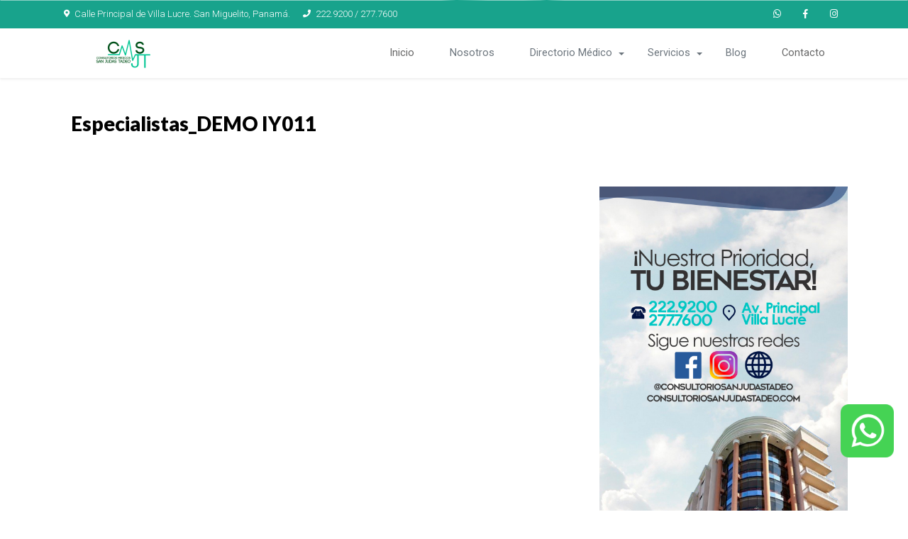

--- FILE ---
content_type: text/html; charset=UTF-8
request_url: http://consultoriosanjudastadeo.com/hashtags-consultoriosanjudastadeo.com-iy011
body_size: 43878
content:

<!DOCTYPE html>
<!-- MedService - Medical & Medical Health Landing Page Template design by Jthemes -->
<!--[if lt IE 7 ]><html class="ie ie6" lang="en"> <![endif]-->
<!--[if IE 7 ]><html class="ie ie7" lang="en"> <![endif]-->
<!--[if IE 8 ]><html class="ie ie8" lang="en"> <![endif]-->
<!--[if (gte IE 9)|!(IE)]><!-->

<style>.body{
		font-size: 14px !important;
	}</style>
<html lang="en">




	<head>

		<meta charset="utf-8">
		<meta http-equiv="X-UA-Compatible" content="IE=edge"/>
		<meta name="author" content="Jthemes"/>	
		<meta name="description" content="MedService - Medical & Medical Health Landing Page Template"/>
		<meta name="keywords" content="Responsive, HTML5 Template, Jthemes, One Page, Landing, Medical, Health, Healthcare, Doctor, Clinic, Care, Hospital">	
		<meta name="viewport" content="width=device-width, initial-scale=1.0"/>
				
  		<!-- SITE TITLE -->
		<title></title>
							
		<!-- FAVICON AND TOUCH ICONS  -->
		<link rel="shortcut icon" href="imagenesf/44837.png" type="image/x-icon">
		<link rel="icon" href="imagenesf/44837.png" type="image/x-icon">
		<link rel="apple-touch-icon" sizes="152x152" href="indexv4/images/apple-touch-icon-152x152.png">
		<link rel="apple-touch-icon" sizes="120x120" href="indexv4/images/apple-touch-icon-120x120.png">
		<link rel="apple-touch-icon" sizes="76x76" href="indexv4/images/apple-touch-icon-76x76.png">
		<link rel="apple-touch-icon" href="indexv4/images/apple-touch-icon.png">

		<!-- GOOGLE FONTS -->
		<link href="https://fonts.googleapis.com/css?family=Roboto:300,400,500,700,900" rel="stylesheet"> 	
		<link href="https://fonts.googleapis.com/css?family=Lato:400,700,900" rel="stylesheet"> 

		<!-- BOOTSTRAP CSS -->
		<link href="indexv4/css/bootstrap.min.css" rel="stylesheet">
				
		<!-- FONT ICONS -->
		<link href="https://use.fontawesome.com/releases/v5.7.2/css/all.css" integrity="sha384-fnmOCqbTlWIlj8LyTjo7mOUStjsKC4pOpQbqyi7RrhN7udi9RwhKkMHpvLbHG9Sr" rel="stylesheet" crossorigin="anonymous">		
		<link href="indexv4/css/flaticon.css" rel="stylesheet">

		<!-- PLUGINS STYLESHEET -->
		<link href="indexv4/css/menu.css" rel="stylesheet">	
		<link id="effect" href="indexv4/css/dropdown-effects/fade-down.css" media="all" rel="stylesheet">
		<link href="indexv4/css/magnific-popup.css" rel="stylesheet">	
		<link href="indexv4/css/owl.carousel.min.css" rel="stylesheet">
		<link href="indexv4/css/owl.theme.default.min.css" rel="stylesheet">
		<link href="indexv4/css/animate.css" rel="stylesheet">
		<link href="indexv4/css/jquery.datetimepicker.min.css" rel="stylesheet">
				
		<!-- TEMPLATE CSS -->
		<link href="indexv4/css/style.css" rel="stylesheet">
		
		<!-- RESPONSIVE CSS -->
		<link href="indexv4/css/responsive.css" rel="stylesheet"> 
	
	</head>


 <style> 
	  
	.bg-white { background-color: #fff!important; }
	.bg-lightdark { background-color: #35363a; }
	.bg-dark { background-color: #2e2f33!important; }
	.bg-lightgrey { background-color: #f8f9fb; }
	.bg-blue { background-color:#18a38c; }
	.bg-deepblue { background-color: #004a91; }
	.bg-steelblue { background-color: #004861; }
	.bg-darkgreen { background-color: #0dc176; }
	.bg-lime { background-color: #89be19; }
	   </style>
	   <style>
	 .steelblue-color,
	.steelblue-color h2, 
	.steelblue-color h3, 
	.steelblue-color h4, 
	.steelblue-color h5, 
	.steelblue-color h6, 
	.steelblue-color p, 
	.steelblue-color a, 
	.steelblue-color li,
	.steelblue-color i, 
	.white-color .steelblue-color,
	.steelblue-color span { color:#000000; }
	  </style>   
	   <style>
	  .blue-color,
	.blue-color h2, 
	.blue-color h3, 
	.blue-color h4, 
	.blue-color h5, 
	.blue-color h6, 
	.blue-color p, 
	.blue-color a, 
	.blue-color li,
	.blue-color i, 
	.white-color .blue-color,
	.steelblue-color .blue-color,
	.blue-color span { color:#000000; }
	  </style>
	  <style>
	  .nav-pills .nav-link.active,
	.nav-pills .nav-link.active:hover {
	background-color: #18a38c;
	border-color: #18a38c;
	color: #fff;
}
	 </style> 
	 <style>
	.btn-blue,
	.white-color .btn-blue {
	color: #fff;
	background-color: #18a38c;
	border-color: #18a38c;
} 
	</style> 
	<style> 
	.blue-hover:hover,
	.white-color .blue-hover:hover {
	color: #fff!important;
	background-color: #18a38c;
	border-color: #18a38c;
}
	</style> 
	<style>
	.doctor-1 .item-overlay {
  opacity: 0;
  -moz-opacity: 0; 
  position: absolute;
  top: 0;
  left: 0;
  width: 100%;
  height: 100%;
  background: #18a38c;
  -webkit-transition: all 400ms ease-in-out;
  -moz-transition: all 400ms ease-in-out;
  -o-transition: all 400ms ease-in-out;
  -ms-transition: all 400ms ease-in-out;
  transition: all 400ms ease-in-out;
}
	</style>
	<style>
	.item-overlay {
  opacity: 0;
  -moz-opacity: 0; 
  position: absolute;
  top: 0;
  left: 0;
  width: 100%;
  height: 100%;
  background: #18a38c;
  -webkit-transition: all 400ms ease-in-out;
  -moz-transition: all 400ms ease-in-out;
  -o-transition: all 400ms ease-in-out;
  -ms-transition: all 400ms ease-in-out;
  transition: all 400ms ease-in-out;
}
   </style>
   <style>
   .reviews-section .owl-theme .owl-dots .owl-dot span {
  background: transparent;
  border: 2px solid #18a38c;
}
   </style>
   <style>
.reviews-section .owl-theme .owl-dots .owl-dot.active span, 
.reviews-section .owl-theme .owl-dots .owl-dot:hover span {
  background: #18a38c;
}
   </style>
   <style>
   .services-section .owl-theme .owl-dots .owl-dot span {
  background: transparent;
  border: 2px solid #18a38c;
}
   </style>
   <style>
.services-section .owl-theme .owl-dots .owl-dot.active span, 
.services-section .owl-theme .owl-dots .owl-dot:hover span {
  background: #18a38c;
}
  </style>
  <style>
  .video-btn.play-icon-blue { 
  background-color: #18a38c; 
  border-color: #18a38c; }
  </style>
  <style>
  #footer-1 .footer-box {
  padding-left: 10%;
}
  .footer.bg-image {
  background-image: url(imagenesh/25286.png);
  width: 100%;
  background-repeat: no-repeat;
  background-position: center center;   
  background-size: cover;
}
  </style>
  <style>
  #doctor-breadcrumbs {
  background-image: url(imagenesh/63299.png);
  padding-top: 130px;
  padding-bottom: 60px;
}
  </style>
   	


	<body>




		<!-- PRELOADER SPINNER
		============================================= -->	
	




		<!-- PAGE CONTENT
		============================================= -->	
		<div id="page" class="page">




			<!-- HEADER
			============================================= -->
			<header id="header" class="header">


				<!-- MOBILE HEADER -->
			    <div class="wsmobileheader clearfix">
			    	<a id="wsnavtoggle" class="wsanimated-arrow"><span></span></a>
			    	<span class="smllogo"><img src="imagenesb/42387.png" width="180" height="40" alt="mobile-logo"/></span>
			    	<a href="tel:222.9200 / 277.7600" class="callusbtn"><i class="fas fa-phone"></i></a>
			 	</div>


			 	<!-- HEADER STRIP -->
			 	<div class="headtoppart bg-blue clearfix" style="background-color:">
			    	<div class="headerwp clearfix">

			    		<!-- Address -->
			     		<div class="headertopleft">			     			
			        		<div class="address clearfix"><span><i class="fas fa-map-marker-alt"></i>Calle Principal de Villa Lucre. San Miguelito, Panamá.</span> <a href="tel:222.9200 / 277.7600" class="callusbtn"><i class="fas fa-phone"></i>222.9200 / 277.7600</a>
			            	</div>
			     		</div>

			     		<!-- Social Links -->
					    <div class="headertopright">
					    	<a class="ico-instagram" title="Instagram" href="https://www.instagram.com/consultoriosanjudastadeo/?hl=es"><i class="fab fa-instagram"></i> <span class="mobiletext02">Instagram</span></a>
					        <a class="facebookicon" title="Facebook" href="https://www.facebook.com/Consultorios-Médicos-San-Judas-Tadeo-San-Miguelito-Villa-Lucre-Panamá-200723139960913/"><i class="fab fa-facebook-f"></i> <span class="mobiletext02">Facebook</span></a>
							<a class="whatsappicon" title="whatsapp" href="https://wa.me/50767923120"><i class="fab fa-whatsapp"></i> <span class="mobiletext02">Whatsapp</span></a>
				      	</div>

				    </div>
			  	</div>	<!-- END HEADER STRIP -->


			  	<!-- NAVIGATION MENU -->
			  	<div class="wsmainfull menu clearfix">
    				<div class="wsmainwp clearfix">

    					<!-- LOGO IMAGE -->
    					<!-- For Retina Ready displays take a image with double the amount of pixels that your image will be displayed (e.g 360 x 80 pixels) -->
    					<div class="desktoplogo"><a href="#hero-6"><img src="imagenesb/42387.png"  width="180" height="40" alt="header-logo"></a></div>

    					<!-- MAIN MENU -->
      					<nav class="wsmenu clearfix">
        					<ul class="wsmenu-list">
							  <li aria-haspopup="true"><nav class="wsmenu clearfix">
        					<ul class="wsmenu-list">

  <!-- SIMPLE NAVIGATION LINK -->
							    <li class="nl-simple" aria-haspopup="true"><a href="https://consultoriosanjudastadeo.com">Inicio</a></li>


 	
					        	<li aria-haspopup="true"><a style="color:#6c757d;" href="https://consultoriosanjudastadeo.com/26-consultoriosmedicossanjudastadeo20anosdecuidadointegral">Nosotros </a>
								
													          	</li>	<!-- END DROPDOWN MENU -->
	
					        	<li aria-haspopup="true"><a style="color:#6c757d;" href="https://consultoriosanjudastadeo.com/hashtags-consultoriosanjudastadeo.com-directorio">Directorio Médico  <span class="wsarrow"></span> </a>
								
													           		<ul class="sub-menu">
									
									 					           			<li aria-haspopup="true"><a href="https://consultoriosanjudastadeo.com/hashtags-consultoriosanjudastadeo.com-interna">Especialidades<span class="wsarrow"></span></a>
										
										 											<ul class="sub-menu">
											  			  
											<li aria-haspopup="true"><a href="https://consultoriosanjudastadeo.com/hashtags-consultoriosanjudastadeo.com-ortopedia">Ortopedia</a>
																</li>
														  
											<li aria-haspopup="true"><a href="https://consultoriosanjudastadeo.com/hashtags-consultoriosanjudastadeo.com-ocupacional">Terapia Ocupacional</a>
																</li>
														  
											<li aria-haspopup="true"><a href="https://consultoriosanjudastadeo.com/hashtags-consultoriosanjudastadeo.com-fisioterapia">Fisioterapia</a>
																</li>
														  
											<li aria-haspopup="true"><a href="https://consultoriosanjudastadeo.com/hashtags-consultoriosanjudastadeo.com-neurocirugia">Neurocirugía</a>
																</li>
														  
											<li aria-haspopup="true"><a href="https://consultoriosanjudastadeo.com/hashtags-consultoriosanjudastadeo.com-medicinageneral">Medicina General <span class="wsarrow"></span></a>
																
											
											
													<ul class="sub-menu">
													
													 														
														
													</ul>
																								</li>
														  
											<li aria-haspopup="true"><a href="https://consultoriosanjudastadeo.com/hashtags-consultoriosanjudastadeo.com-medicinafamiliar">Medicina Familiar</a>
																</li>
														  
											<li aria-haspopup="true"><a href="https://consultoriosanjudastadeo.com/hashtags-consultoriosanjudastadeo.com-cardiologia">Cardiología</a>
																</li>
														  
											<li aria-haspopup="true"><a href="https://consultoriosanjudastadeo.com/hashtags-consultoriosanjudastadeo.com-interna">Medicina Interna</a>
																</li>
														  
											<li aria-haspopup="true"><a href="https://consultoriosanjudastadeo.com/hashtags-consultoriosanjudastadeo.com-oncologia">Oncología</a>
																</li>
														  
											<li aria-haspopup="true"><a href="https://consultoriosanjudastadeo.com/hashtags-consultoriosanjudastadeo.com-neumologia">Neumología</a>
																</li>
														  
											<li aria-haspopup="true"><a href="https://consultoriosanjudastadeo.com/hashtags-consultoriosanjudastadeo.com-optometria">Optometría</a>
																</li>
														  
											<li aria-haspopup="true"><a href="hashtags-consultoriosanjudastadeo.com-nefrologia">Nefrología</a>
																</li>
																						</ul>
																					</li>
					              							           			<li aria-haspopup="true"><a href="https://consultoriosanjudastadeo.com/hashtags-consultoriosanjudastadeo.com-psiquiatria">Psiquiatría</a>
										
										 										</li>
					              							           			<li aria-haspopup="true"><a href="https://consultoriosanjudastadeo.com/hashtags-consultoriosanjudastadeo.com-psicologia">Psicología</a>
										
										 										</li>
					              							           			<li aria-haspopup="true"><a href="https://consultoriosanjudastadeo.com/hashtags-consultoriosanjudastadeo.com-fonoaudiologia">Fonoaudiología</a>
										
										 										</li>
					              							           			<li aria-haspopup="true"><a href="https://consultoriosanjudastadeo.com/hashtags-consultoriosanjudastadeo.com-pediatria">Pediatría<span class="wsarrow"></span></a>
										
										 											<ul class="sub-menu">
											  			  
											<li aria-haspopup="true"><a href="https://consultoriosanjudastadeo.com/hashtags-consultoriosanjudastadeo.com-neonatologia">Neonatología</a>
																</li>
														  
											<li aria-haspopup="true"><a href="https://consultoriosanjudastadeo.com/hashtags-consultoriosanjudastadeo.com-neurologapediatrica">Neuróloga Pediátrica</a>
																</li>
																						</ul>
																					</li>
					              							           			<li aria-haspopup="true"><a href="https://consultoriosanjudastadeo.com/hashtags-consultoriosanjudastadeo.com-dermatologia">Dermatología<span class="wsarrow"></span></a>
										
										 											<ul class="sub-menu">
											  											</ul>
																					</li>
					              							           			<li aria-haspopup="true"><a href="https://consultoriosanjudastadeo.com/hashtags-consultoriosanjudastadeo.com-gastroenterologia">Gastroenterología</a>
										
										 										</li>
					              							           			<li aria-haspopup="true"><a href="https://consultoriosanjudastadeo.com/hashtags-consultoriosanjudastadeo.com-ginecologia">Ginecología y Obstetricia</a>
										
										 										</li>
					              							           			<li aria-haspopup="true"><a href="https://consultoriosanjudastadeo.com/hashtags-consultoriosanjudastadeo.com-urologia">Urología</a>
										
										 										</li>
					              							           			<li aria-haspopup="true"><a href="https://consultoriosanjudastadeo.com/hashtags-consultoriosanjudastadeo.com-nutricionista">Nutricionista</a>
										
										 										</li>
					              							           			<li aria-haspopup="true"><a href="https://consultoriosanjudastadeo.com/hashtags-consultoriosanjudastadeo.com-oftalmologia">Oftalmología<span class="wsarrow"></span></a>
										
										 											<ul class="sub-menu">
											  											</ul>
																					</li>
					              							           			<li aria-haspopup="true"><a href="https://consultoriosanjudastadeo.com/hashtags-consultoriosanjudastadeo.com-otorrinolaringologia">Otorrinolaringología</a>
										
										 										</li>
					              							           			<li aria-haspopup="true"><a href="https://consultoriosanjudastadeo.com/hashtags-consultoriosanjudastadeo.com-odontologia">Odontología<span class="wsarrow"></span></a>
										
										 											<ul class="sub-menu">
											  			  
											<li aria-haspopup="true"><a href="https://consultoriosanjudastadeo.com/hashtags-consultoriosanjudastadeo.com-cirugiaoral">Cirugía Oral y Maxilofacial</a>
																</li>
																						</ul>
																					</li>
					              							           			<li aria-haspopup="true"><a href="https://consultoriosanjudastadeo.com/hashtags-consultoriosanjudastadeo.com-cosmetologia">Cosmetología</a>
										
										 										</li>
					              							           		</ul>
														          	</li>	<!-- END DROPDOWN MENU -->
	
					        	<li aria-haspopup="true"><a style="color:#6c757d;" href="https://consultoriosanjudastadeo.com/hashtags-consultoriosanjudastadeo.com-servicios">Servicios  <span class="wsarrow"></span> </a>
								
													           		<ul class="sub-menu">
									
									 					           			<li aria-haspopup="true"><a href="https://consultoriosanjudastadeo.com/hashtags-consultoriosanjudastadeo.com-radiologia">Radiología</a>
										
										 										</li>
					              							           			<li aria-haspopup="true"><a href="https://consultoriosanjudastadeo.com/hashtags-consultoriosanjudastadeo.com-laboratorio">Laboratorio Clínico</a>
										
										 										</li>
					              							           			<li aria-haspopup="true"><a href="https://consultoriosanjudastadeo.com/hashtags-consultoriosanjudastadeo.com-farmacia">Farmacia</a>
										
										 										</li>
					              							           			<li aria-haspopup="true"><a href="https://consultoriosanjudastadeo.com/hashtags-consultoriosanjudastadeo.com-endoscopia">Endoscopia</a>
										
										 										</li>
					              							           		</ul>
														          	</li>	<!-- END DROPDOWN MENU -->
	
					        	<li aria-haspopup="true"><a style="color:#6c757d;" href="https://consultoriosanjudastadeo.com/hashtags-consultoriosanjudastadeo.com-blog">Blog </a>
								
													          	</li>	<!-- END DROPDOWN MENU -->
	

					          	

							    
							    <!-- SIMPLE NAVIGATION LINK -->
							    <li style=" " class="nl-simple" aria-haspopup="true"><a href="https://consultoriosanjudastadeo.com/contacto">Contacto</a></li>
								
									

							    <!-- NAVIGATION MENU BUTTON -->
							    <li style="display:none;" class="nl-simple header-btn" aria-haspopup="true"><a href="appointment.html">Make an Appointment</a></li>


        					</ul>
        				</nav>	<!-- END MAIN MENU --></li>	
    						</ul>
        				</nav>	<!-- END MAIN MENU -->

    				</div>
    			</div>	<!-- END NAVIGATION MENU -->


			</header>	<!-- END HEADER -->


			<!-- BREADCRUMB
			============================================= -->
			<div id="breadcrumb" class="division">
				<div class="container">
					<div class="row">						
						<div class="col">
							<div class=" breadcrumb-holder">

								<!-- Breadcrumb Nav 
								<nav aria-label="breadcrumb">
								  	<ol class="breadcrumb">
								    	<li class="breadcrumb-item"><a href="index.html">Home</a></li>
								    	<li class="breadcrumb-item"><a href="all-services.html">Our Services</a></li>
								    	<li class="breadcrumb-item active" aria-current="page">Service Single #2</li>
								  	</ol>
								</nav>-->

								<!-- Title -->
								<h4 class="h4-sm steelblue-color">Especialistas_DEMO IY011</h4>

							</div>
						</div>
					</div>  <!-- End row -->	
				</div>	<!-- End container -->		
			</div>	<!-- END BREADCRUMB -->		


			<!-- BLOG PAGE CONTENT
			============================================= -->
		
			
			
	
		<section id="content">
			<div class="content-wrap overflow-visible">

				<svg viewBox="0 0 1382 58" width="100%" height="60" preserveAspectRatio="none" style="position: absolute; top: -58px; left:0; z-index: 1"><path style="fill:#FFF;" d="M1.52.62s802.13,127,1380,0v56H.51Z"/></svg>

				<div class="container">
					<div class="row col-mb-30">

					



			<!-- BLOG PAGE CONTENT
			============================================= -->
			<div id="blog-page" class="wide-100 blog-page-section division">
				<div class="container">
				 	<div class="row">


				 		<!-- BLOG POSTS HOLDER -->
				 		<div class="col-lg-8">
				 			<div class="posts-holder pr-30">

	


					 			<!-- BLOG POST #2 --> 
					 			
	

								<!-- BLOG POST #3 --> 
								



				 			</div>
				 		</div>	 <!-- END BLOG POSTS HOLDER -->
	


				 		<!-- SIDEBAR -->
						<aside id="sidebar" class="col-lg-4">


							<!-- SEARCH FIELD 
							<div id="search-field" class="sidebar-div mb-50">								
								<div class="input-group mb-3">
								  	<input type="text" class="form-control" placeholder="Search" aria-label="Search" aria-describedby="search-field">
								 	<div class="input-group-append">
								    	<button class="btn" type="button"><i class="fa fa-search" aria-hidden="true"></i></button>
								 	</div>
								</div>
							</div>-->
<!--
<
?php

 $find_iy017=mysqli_query($conexionb,"SELECT titulo, descripcion, imagen, idpublicaciones,enlace, precio, facebook, instagram, paginaweb, urlvideo FROM  publicaciones where hastags like '%iy017%'   AND idestatus= '1' and idempresa = ".$idcontacto." order by idpublicaciones DESC limit 0,1 ");
$cont=0;
while ($res_iy017=mysqli_fetch_array($find_iy017))
{
?>
							<!-- TEXT WIDGET 						
							<div id="txt-widget" class="sidebar-div mb-50">-->
										
								<!-- Title 
								<h5 class="h5-sm steelblue-color"></h5>-->

								<!-- Head of Clinic 
								<div class="txt-widget-unit mb-15 clearfix d-flex align-items-center">-->
								
									<!-- Avatar 
									<div class="txt-widget-avatar">
										<img src="imagenesp/" alt="testimonial-avatar">
									</div>-->

									<!-- Data 
									<div class="txt-widget-data">
										<h5 class="h5-md steelblue-color"></h5>	
										<span></span>	
											
									</div>

								</div>-->	<!-- End Head of Clinic -->	
								
								<!-- Text 
								<p class="p-sm">								</p>-->

								<!-- Button 
								<a href="" class="btn btn-blue blue-hover">Leer más</a>
																		
							</div>-->	<!-- END TEXT WIDGET -->
<!--
<
?php }?>


							<!-- BLOG CATEGORIES  
							<div class="blog-categories sidebar-div mb-50">
									
								<!-- Title 
								<h5 class="h5-sm steelblue-color">Categories</h5>

								<ul class="blog-category-list clearfix">
									<li><a href="#"><i class="fas fa-angle-double-right blue-color"></i> Elderly Care</a> <span>(5)</span></li>
									<li><a href="#"><i class="fas fa-angle-double-right blue-color"></i> Lifestyle</a> <span>(13)</span></li>
									<li><a href="#"><i class="fas fa-angle-double-right blue-color"></i> Medical</a> <span>(6)</span></li>
									<li><a href="#"><i class="fas fa-angle-double-right blue-color"></i> Treatment </a> <span>(8)</span></li>
									<li><a href="#"><i class="fas fa-angle-double-right blue-color"></i> Pharma</a> <span>(12)</span></li>
								</ul>

							</div>


							<!-- POPULAR POSTS 
							<div class="popular-posts sidebar-div mb-50">
									
								<!-- Title 
								<h5 class="h5-sm steelblue-color">Popular Posts</h5>

								<ul class="popular-posts">
								
									<!-- Popular post #1 
									<li class="clearfix d-flex align-items-center">

										<!-- Image 
										<img class="img-fluid" src="indexv4/images/blog/latest-post-1.jpg" alt="blog-post-preview" />

										<!-- Text 
										<div class="post-summary">
											<a href="single-post.html">Etiam sapien accumsan molestie ante empor ...</a>
											<p>43 Comments</p>
										</div>

									</li>
									
									<!-- Popular post #2 
									<li class="clearfix d-flex align-items-center">

										<!-- Image 
										<img class="img-fluid" src="indexv4/images/blog/latest-post-2.jpg" alt="blog-post-preview" />

										<!-- Text 
										<div class="post-summary">
											<a href="single-post.html">Blandit tempor sapien ipsum, porta justo ...</a>
											<p>38 Comments</p>
										</div>

									</li>
									
									<!-- Popular post #3 
									<li class="clearfix d-flex align-items-center">

										<!-- Image 
										<img class="img-fluid" src="indexv4/images/blog/latest-post-3.jpg" alt="blog-post-preview" />

										<!-- Text 
										<div class="post-summary">
											<a href="single-post.html">Cursus risus laoreet turpis auctor varius ...</a>
											<p>29 Comments</p>
										</div>

									</li>
								</ul>

							</div>


							<!-- TAGS CLOUD 
							<div class="tags-cloud sidebar-div mb-50"> -->
									
								<!-- Title 
								<h5 class="h5-sm steelblue-color">Tags Cloud</h5>

								<span class="badge"><a href="#">Effective Treatment</a></span>
								<span class="badge"><a href="#">Molecular Biology</a></span> 	
								<span class="badge"><a href="#">Diagnostic</a></span> 									
								<span class="badge"><a href="#">Pediatrics</a></span> 
								<span class="badge"><a href="#">Lifestyle</a></span>
								<span class="badge"><a href="#">Pharma</a></span>									  								 
								<span class="badge"><a href="#">Medicine</a></span> 
								<span class="badge"><a href="#">Research</a></span> 								
							</div> -->


							<!-- SIDEBAR TIMETABLE 
							<div class="sidebar-timetable sidebar-div mb-50">

								<!-- Title 
								<h5 class="h5-md mb-20 steelblue-color">Doctors Timetable</h5>

								<!-- Text 
								<p class="p-sm">Porta semper lacus cursus, feugiat primis ultrice ligula risus auctor at
								   tempus feugiat dolor lacinia cursus nulla vitae massa
								</p>

								<!-- Button 
								<a href="about.html" class="btn btn-blue blue-hover mt-10">View Timetable</a>

							</div>	<!-- END SIDEBAR TIMETABLE -->


							<!-- IMAGE WIDGET -->						
							<div class="image-widget sidebar-div">
								<a href="#">
									<img class="img-fluid" src="imagenesbd/18391.jpg" alt="image-widget" />
								</a>																		
							</div>


						</aside>	<!-- END SIDEBAR -->

				 		
				 	</div>	<!-- End row -->	
				 </div>	 <!-- End container -->
			</div>	<!-- END BLOG PAGE CONTENT -->




				<!-- FOOTER-1
			============================================= -->
			<footer id="footer-1" class="bg-image wide-40 footer division">
				<div class="container">


					<!-- FOOTER CONTENT -->
					<div class="row">	


						<!-- FOOTER INFO -->
						<div class="col-md-6 col-lg-3">
							<div class="footer-info mb-40">

								<!-- Footer Logo -->
								<!-- For Retina Ready displays take a image with double the amount of pixels that your image will be displayed (e.g 360 x 80  pixels) -->
								<img src="imagenesb/42387.png" width="180" height="40" alt="footer-logo">

								<!-- Text -->	
								<p class="p-sm mt-20">En el mes de Octubre de 1997, nacieron los consultorios médicos en el corazón de Villa Lucre. 
Su propósito, lleno de pasión y empatía, fue el de brindar servicios médicos y de salud privados a una población ansiosa de cuidados de calidad cerca de su hogar.

¡Ven y descubre un lugar donde tu bienestar es nuestra prioridad!</p>  

								<!-- Social Icons -->
								<div class="footer-socials-links mt-20">
									<ul class="foo-socials text-center clearfix">

										<li><a href="https://www.facebook.com/Consultorios-Médicos-San-Judas-Tadeo-San-Miguelito-Villa-Lucre-Panamá-200723139960913/" class="ico-facebook"><i class="fab fa-facebook-f"></i></a></li>
										<li><a href="" class="ico-twitter"><i class="fab fa-twitter"></i></a></li>	
										<li><a href="" class="ico-google-plus"><i class="fab fa-google-plus-g"></i></a></li>
										<li><a href="https://www.instagram.com/consultoriosanjudastadeo/?hl=es" class="ico-instagram"><i class="fab fa-instagram"></i></a></li>		
										<li><a href="" class="ico-youtube"><i class="fab fa-youtube"></i></a></li>																										
										<!--
										<li><a href="#" class="ico-behance"><i class="fab fa-behance"></i></a></li>	
										<li><a href="#" class="ico-dribbble"><i class="fab fa-dribbble"></i></a></li>											
										<li><a href="#" class="ico-instagram"><i class="fab fa-instagram"></i></a></li>	
										<li><a href="#" class="ico-linkedin"><i class="fab fa-linkedin-in"></i></a></li>
										<li><a href="#" class="ico-pinterest"><i class="fab fa-pinterest-p"></i></a></li>									
										<li><a href="#" class="ico-youtube"><i class="fab fa-youtube"></i></a></li>											
										<li><a href="#" class="ico-vk"><i class="fab fa-vk"></i></a></li>
										<li><a href="#" class="ico-yelp"><i class="fab fa-yelp"></i></a></li>
										<li><a href="#" class="ico-yahoo"><i class="fab fa-yahoo"></i></a></li>
									    -->	

									</ul>									
								</div>	
							
							</div>		
						</div>


						<!-- FOOTER CONTACTS -->
						<div class="col-md-6 col-lg-3">
							<div class="footer-box mb-40">
							
								<!-- Title -->
								<h5 class="h5-xs">Dirección</h5>

								<!-- Address -->
								<p>Calle Principal de Villa Lucre. San Miguelito, Panamá.,</p> 
								
								
								<!-- Email -->
								<p class="foo-email mt-20">Correo: <a href="contacto@consultoriosanjudastadeo.com">contacto@consultoriosanjudastadeo.com</a></p>

								<!-- Phone 
								<p>P: +12 9 8765 4321</p>-->

							</div>
						</div>


						<!-- FOOTER WORKING HOURS -->
						<!--<div class="col-md-6 col-lg-3">
							<div class="footer-box mb-40">
							
								<!-- Title -->
								<!--<h5 class="h5-xs">Horario de Atención</h5>

								<!-- Working Hours -->
								<!--<p class="p-sm">Lun - Sab - <span>7:00 AM - 3:00 PM</span></p>
								<p class="p-sm"><span>Consultas Gastroenterología</span></p>
								<p class="p-sm">Lun - Mar y Jue - <span>8:00 AM - 6:00 PM</span></p>											

							</div>
						</div>


						<!-- FOOTER PHONE NUMBER -->
						<div class="col-md-6 col-lg-3">
							<div class="footer-box mb-40">
												
								<!-- Title -->
								<h5 class="h5-xs">Teléfono</h5>

								<!-- Footer List -->
								<h5 class="h5-xl blue-color">50767923120</h5>

								<!-- Text -->	
								<p class="p-sm mt-15">Agende su cita a través de nuestro número 
								</p> 																												

							</div>
						</div>	


					</div>	  <!-- END FOOTER CONTENT -->


					<!-- FOOTER COPYRIGHT -->
					<div class="bottom-footer">
						<div class="row">
							<div class="col-md-12">
								<p class="footer-copyright">&copy; 2023 <span>Consultorios San Judas Tadeo</span>. All Rights Reserved</p>
							</div>
						</div>
					</div>


				</div>	   <!-- End container -->										
			</footer>	<!-- END FOOTER-1 -->




		</div>	<!-- END PAGE CONTENT -->


		<!-- EXTERNAL SCRIPTS
		============================================= -->	
		
		
		<!-- <script src="indexv4/js/jquery-3.3.1.min.js"></script> -->	
		<script src="indexv4/js/bootstrap.min.js"></script>	
		<script src="indexv4/js/modernizr.custom.js"></script>
		<script src="indexv4/js/jquery.easing.js"></script>
		<script src="indexv4/js/jquery.appear.js"></script>
		<script src="indexv4/js/jquery.stellar.min.js"></script>	
		<script src="indexv4/js/menu.js"></script>
		<script src="indexv4/js/sticky.js"></script>
		<script src="indexv4/js/jquery.scrollto.js"></script>
		<script src="indexv4/js/materialize.js"></script>	
		<script src="indexv4/js/owl.carousel.min.js"></script>
		<script src="indexv4/js/jquery.magnific-popup.min.js"></script>	
		<script src="indexv4/js/imagesloaded.pkgd.min.js"></script>
		<script src="indexv4/js/isotope.pkgd.min.js"></script>
		<script src="indexv4/js/hero-form.js"></script>
		<script src="indexv4/js/contact-form.js"></script>
		<script src="indexv4/js/comment-form.js"></script>
		<script src="indexv4/js/appointment-form.js"></script>
		<script src="indexv4/js/jquery.datetimepicker.full.js"></script>		
		<script src="indexv4/js/jquery.validate.min.js"></script>	
		<script src="indexv4/js/jquery.ajaxchimp.min.js"></script>
		<script src="indexv4/js/wow.js"></script>	
	
		<!-- Custom Script -->		
		<script src="indexv4/js/custom.js"></script>

		<script> 
			new WOW().init();
		</script>

		<!-- HTML5 shim, for IE6-8 support of HTML5 elements. All other JS at the end of file. -->
		<!-- [if lt IE 9]>
			<script src="js/html5shiv.js" type="text/javascript"></script>
			<script src="js/respond.min.js" type="text/javascript"></script>
		<![endif] -->

		<!-- Google Analytics: Change UA-XXXXX-X to be your site's ID. Go to http://www.google.com/analytics/ for more information. -->	
		<!--
		<script>
			window.ga=window.ga||function(){(ga.q=ga.q||[]).push(arguments)};ga.l=+new Date;
			ga('create', 'UA-XXXXX-Y', 'auto');
			ga('send', 'pageview');
		</script>
		<script async src='https://www.google-analytics.com/analytics.js'></script>
		-->
		<!-- End Google Analytics -->

  
<style type="text/css">

.chat-windowico{

    bottom: 5px;
    position: fixed;
    text-align: right;
    float: right;
    right: -50px;
        padding-right: 60px;
         

}



</style>
<style type="text/css">

.chat-window{

    bottom:0;

    position:fixed;

    float:right;

}

.chat-window > div > .panel{

    border-radius: 5px 5px 0 0;

}

.icon_minim{

    padding:2px 10px;

}

.msg_container_base{

  background: #ffffff;

  margin: 0;

  padding: 0 10px 10px;

  max-height:300px;

  overflow-x:hidden;

}

.top-bar {

  background: #666;

  color: white;

  padding: 10px;

  position: relative;

  overflow: hidden;

}

.msg_receive{

    padding-left:0;

    margin-left:0;

}

.msg_sent{

    padding-bottom:20px !important;

    margin-right:0;

}

.messages {

  background: white;

  padding: 10px;

  border-radius: 2px;

  box-shadow: 0 1px 2px rgba(0, 0, 0, 0.2);

  max-width:100%;

}

.messages > p {

    font-size: 13px;

    margin: 0 0 0.2rem 0;

  }

.messages > time {

    font-size: 11px;

    color: #ccc;

}

.msg_container {

    padding: 10px;

    overflow: hidden;

    display: flex;

}

.avatar {

    position: relative;

    display: block;

}

.base_receive > .avatar:after {

    content: "";

    position: absolute;

    top: 0;

    right: 0;

    width: 0;

    height: 0;

    border: 5px solid #FFF;

    border-left-color: rgba(0, 0, 0, 0);

    border-bottom-color: rgba(0, 0, 0, 0);

}



.base_sent {

  justify-content: flex-end;

  align-items: flex-end;

}

.base_sent > .avatar:after {

    content: "";

    position: absolute;

    bottom: 0;

    left: 0;

    width: 0;

    height: 0;

    border: 5px solid white;

    border-right-color: transparent;

    border-top-color: transparent;

    box-shadow: 1px 1px 2px rgba(black, 0.2); // not quite perfect but close

}



.msg_sent > time{

    float: right;

}







.msg_container_base::-webkit-scrollbar-track

{

    -webkit-box-shadow: inset 0 0 6px rgba(0,0,0,0.3);

    background-color: #F5F5F5;

}



.msg_container_base::-webkit-scrollbar

{

    width: 12px;

    background-color: #F5F5F5;

}



.msg_container_base::-webkit-scrollbar-thumb

{

    -webkit-box-shadow: inset 0 0 6px rgba(0,0,0,.3);

    background-color: #555;

}


a .fa {
    opacity: 0.9 !important;
}

</style>


<script language="JavaScript" type="text/JavaScript">
function abrirchat() {
document.getElementById('chat_window_box').style.display = '';
document.getElementById('chat_window_1').style.display = 'none';
}

function cerrarchat() {
document.getElementById('chat_window_box').style.display = 'none';
document.getElementById('chat_window_1').style.display = '';
}
</script>


<input type="hidden" id='identificador'>

<input type='hidden' id='idusuario' value='3'>





<div class="container">





<div  class=" chat-windowico" id="chat_window_1" style="z-index:999999; display:;">
            <div >
                <div >
                    <div  style="">
                        <div >
                            <span  >
                              <a href="https://wa.me/50767923120?text=Estoy%20interesado"><img src="whatsapp.png" style=" height:75px; margin:10px; margin-bottom:70px;"></a>                            </span>
                        </div>
                    </div>
                </div>
            </div>
        </div>












   <div class='row' style="display:none;" id="chat_window_box">
        <div class='col-xs-6 col-md-8'><br/></div>



        <div class='col-xs-6 col-md-4'>

          <div class="row chat-window" id="chat_window_1" style="z-index:999999">

            <div class="col-xs-12 col-md-12">

                <div class="panel panel-default">

                    <div class="panel-heading top-bar">

                        <div class="col-md-4 col-xs-4">

                            <strong class="panel-title">Chat</strong>

                        </div>

                        <div class="col-md-8 col-xs-8" style="text-align: right;color:#1254A1">

                            <span id="minim_chat_window" class="glyphicon glyphicon-plus icon_minim panel-collapsed" style='cursor:pointer'></span>

                           <a href="javascript: cerrarchat();"><span  class="glyphicon glyphicon-remove " ></span>    </a>                        

                            <span id='ChatInformationModal' style="display:none;cursor:pointer"><span class="glyphicon glyphicon-cog"></span></span>

                        </div>

                    </div>

                    <div class="panel-body msg_container_base" style='display:none' id='CargarMensajes'>





                      <div class="row" id='ChatInformationShow' style="display:none">

                          <div class="col-md-12 col-xs-12">

                              <div class="messages msg_receive text-center">

                                  <span class="text-info" id='ChatMensajeInformacion'></span>

                              </div>

                          </div>                      

                          <div class="col-md-12 col-xs-12">

                              <div class="messages msg_receive">

                                  <strong>Nombre:</strong>

                                  <input type="text" class="form-control" id='ChatMensajeInputNombre'>

                                  <strong>Correo:</strong>

                                  <input type="text" class="form-control" id='ChatMensajeInputCorreo'>

                              </div>

                          </div>

                          <div class="col-md-12 col-xs-12 text-right">

                              <div class="messages msg_receive">

                                  <button class="btn btn-success" id='ChatMensajeBtnGuardar'>Guardar</button>

                              </div>

                          </div>

                      </div>

                        

                    </div>

                    <div class="panel-footer" style="padding-top:10px;padding-bottom:10px;">

                        <div class="input-group">

                            <input id="btn-input" type="text" class="form-control input-sm chat_input" placeholder="Escribe un Mensaje" />

                            <span class="input-group-btn">

                            <button class="btn btn-info btn-sm" id="btn-chat">Enviar</button>

                            </span>

                        </div>

                    </div>

                </div>

            </div>

        </div>

        </div>

    </div>

    

    

</div>









    <div id="ModalChatConfiguracion" class="modal fade" role="dialog">

  <div class="modal-dialog">



    <!-- Modal content-->

    <div class="modal-content">

      <div class="modal-header">

        <button type="button" class="close" data-dismiss="modal">&times;</button>

        <h4 class="modal-title">Configuracion del Chat</h4>

      </div>

      <div class="modal-body">

            

            <div class="col-md-6 col-xs-6">

                <strong>Nombre:</strong>

                <input type="text" class="form-control" id='ModalChatConfiguracionInputNombre'>

            </div>

            <div class="col-md-6 col-xs-6">

                <strong>Correo:</strong>

                <input type="text" class="form-control" id='ModalChatConfiguracionInputCorreo'>

            </div>



            <div class="clearfix"></div>



      </div>

      <div class="modal-footer">

        <button type="button" class="btn btn-default" data-dismiss="modal">Close</button>

        <button type="button" class="btn btn-primary" id='ModalChatConfiguracionBtnGuardar'>Guardar</button>

      </div>

    </div>



  </div>

</div>  
  
  
  
  
  <script>
		!window.jQuery && document.write('<script src="indexv4/fancybox/jquery-1.4.3.min.js"><\/script>');
	</script>
	
	<script type="text/javascript" src="indexv4/fancybox/jquery.fancybox-1.3.4.pack.js"></script>
	<link rel="stylesheet" type="text/css" href="indexv4/fancybox/jquery.fancybox-1.3.4.css" media="screen" />
 	
	<script type="text/javascript">
		$(document).ready(function() {
			

			$("#various1").fancybox({
				'width'				: '75%',
				'height'			: '95%',
				'autoScale'			: false,
				'transitionIn'		: 'none',
				'transitionOut'		: 'none',
				'type'				: 'iframe'
			});

			
		});
		
		$(document).ready(function() {
			

			$("#various2").fancybox({
				'width'				: '75%',
				'height'			: '95%',
				'autoScale'			: false,
				'transitionIn'		: 'none',
				'transitionOut'		: 'none',
				'type'				: 'iframe'
			});

			
		});
		
		$(document).ready(function() {
			

			$("#various3").fancybox({
				'width'				: '75%',
				'height'			: '95%',
				'autoScale'			: false,
				'transitionIn'		: 'none',
				'transitionOut'		: 'none',
				'type'				: 'iframe'
			});

			
		});
		
		$(document).ready(function() {
			

			$("#various4").fancybox({
				'width'				: '75%',
				'height'			: '95%',
				'autoScale'			: false,
				'transitionIn'		: 'none',
				'transitionOut'		: 'none',
				'type'				: 'iframe'
			});

			
		});
		
		$(document).ready(function() {
			

			$("#various5").fancybox({
				'width'				: '75%',
				'height'			: '95%',
				'autoScale'			: false,
				'transitionIn'		: 'none',
				'transitionOut'		: 'none',
				'type'				: 'iframe'
			});

			
		});
		
		$(document).ready(function() {
			

			$("#various6").fancybox({
				'width'				: '75%',
				'height'			: '95%',
				'autoScale'			: false,
				'transitionIn'		: 'none',
				'transitionOut'		: 'none',
				'type'				: 'iframe'
			});

			
		});
		
		$(document).ready(function() {
			

			$("#various7").fancybox({
				'width'				: '75%',
				'height'			: '95%',
				'autoScale'			: false,
				'transitionIn'		: 'none',
				'transitionOut'		: 'none',
				'type'				: 'iframe'
			});

			
		});
		
		$(document).ready(function() {
			

			$("#various8").fancybox({
				'width'				: '75%',
				'height'			: '95%',
				'autoScale'			: false,
				'transitionIn'		: 'none',
				'transitionOut'		: 'none',
				'type'				: 'iframe'
			});

			
		});
		$(document).ready(function() {
			

			$("#various9").fancybox({
				'width'				: '75%',
				'height'			: '95%',
				'autoScale'			: false,
				'transitionIn'		: 'none',
				'transitionOut'		: 'none',
				'type'				: 'iframe'
			});

			
		});
		$(document).ready(function() {
			

			$("#various10").fancybox({
				'width'				: '75%',
				'height'			: '95%',
				'autoScale'			: false,
				'transitionIn'		: 'none',
				'transitionOut'		: 'none',
				'type'				: 'iframe'
			});

			
		});
	</script>



 
	</body>



</html>	

--- FILE ---
content_type: text/css
request_url: http://consultoriosanjudastadeo.com/indexv4/css/menu.css
body_size: 31681
content:
/*
 * Plugin: Web Slide Navigation System
 * Demo Link: https://uxwing.com/webslide/
 * Author: UXWing
 * License: http://codecanyon.net/licenses/standard
*/
/* ======== Find Below Table of Content Points to Go Relevant Section  =========
[Table of contents DESKTOP]
Desktop Base CSS
Desktop Main Menu CSS
- Desktop Search Bar
Desktop Drop Down Menu CSS 
Desktop Mega Menus CSS
-> Desktop Half Menu CSS
-> Desktop HTML Form Menu CSS
Desktop Extra CSS

[Table of contents MOBILE ]
Mobile Menu Change Brake Point
Mobile Base CSS
Mobile Main Menu CSS
Mobile Slide Down Links CSS
Mobile Mega Menus CSS
Mobile Header CSS
 -> Mobile Search Bar
 -> Mobile Toggle Menu icon (X ICON)
Mobile Overlay/Drawer CSS
Mobile Sub Menu Expander Arrows
Mobile Extra CSS
Extra @Media Query

/*------------------------------------------*/
/*  Desktop Base CSS
--------------------------------------------*/

.wsmenu html,
.wsmenu body,
.wsmenu iframe,
.wsmenu h1,
.wsmenu h2,
.wsmenu h3,
.wsmenu h4,
.wsmenu h5,
.wsmenu h6 {
  margin: 0;
  padding: 0;
  border: 0;
  font: inherit;
  vertical-align: baseline;
  font-weight: normal;
  font-size: 12px;
  line-height: 18px;
  font-family: Helvetica, sans-serif;
  -webkit-font-smoothing: subpixel-antialiased;
  font-smoothing: antialiased;
  font-smooth: antialiased;
  -webkit-text-size-adjust: 100%;
  -ms-text-size-adjust: 100%;
  -webkit-font-smoothing: subpixel-antialiased;
  font-smoothing: subpixel-antialiased;
  font-smooth: subpixel-antialiased;
}

.wsmenu .cl {
  clear: both;
}

.wsmenu img,
object,
embed,
video {
  border: 0 none;
  max-width: 100%;
}

.wsmenu a:focus {
  outline: none;
}

.wsmenu:before,
.wsmenu:after {
  content: "";
  display: table;
}

.wsmenu:after {
  clear: both;
}

/*------------------------------------------*/
/*  Desktop Main Menu CSS
--------------------------------------------*/

.wsmenucontainer {
  background-size: cover;
  background-image: url(../images/bg01.jpg);
  overflow: hidden;
  background-attachment: fixed;
  background-position: 50% 0;
  background-repeat: no-repeat;
}

.wsmainfull {
  width: 100%;
  height: 70px;
  background-color: #fff!important;
  z-index: 999;
  -webkit-box-shadow: 0 2px 3px rgba(96, 96, 96, .1);
  -moz-box-shadow: 0 2px 3px rgba(96, 96, 96, .1);
  box-shadow: 0 2px 3px rgba(96, 96, 96, .1);
  -webkit-transition: all 450ms ease-in-out;
  -moz-transition: all 450ms ease-in-out;
  -o-transition: all 450ms ease-in-out;
  -ms-transition: all 450ms ease-in-out;
  transition: all 450ms ease-in-out; 
}

.wsmainwp {
  margin: 0 auto;
  max-width: 1140px;
  padding: 0 15px;
  position: relative;
}

.desktoplogo {
  padding: 16px 0px 0px 0px;
  margin: 0;
  float: left;
}

#header-2 .desktoplogo {
  padding: 0;
}

#header-2 .wsmainfull .desktoplogo {
  display: none;
}
/*
.desktoplogo img {
  width: 100%;
}
*/
.wsmenu {
  color: #fff;
  font-size: 14.5px;
  font-weight: 400;
  padding: 0;
  float: right;
  display: block;
}

#header-2 .wsmenu {
  float: left;
}

.wsmenu>.wsmenu-list {
  text-align: left;
  margin: 0 auto 0 auto;
  width: 100%;
  display: block;
  padding: 0;
}

.wsmenu > .wsmenu-list > li {
  text-align: center;
  display: block;
  padding: 0;
  margin: 0;
  float: left;
}

.wsmenu >.wsmenu-list > li a {
  color: #666;
}

.wsmenu >.wsmenu-list > li:hover > a {
  color: #00a3c8;
}

.wsmenu > .wsmenu-list > li > a {
  display: block;
  padding: 10px 32px 10px 18px;
  line-height: 50px;
  text-decoration: none;
  position: relative;
}

#header-2 .wsmenu > .wsmenu-list > li > a {
  padding: 10px 40px 10px 10px;
}

.wsmenu > .wsmenu-list > li:last-child > a {
  border-right: 0px;
}

/* Header Button 
.header-button span,
.wsmenu > .wsmenu-list > li.header-btn a {
  background-color: #225A6C;
  color: #fff!important;
  line-height: 30px;
  margin-top: 15px;
  margin-left: 10px;
  padding: 5px 15px 5px 15px;
  -webkit-border-radius: 4px;
  -moz-border-radius: 4px
  border-radius: 4px;*/
}

.wsmenu > .wsmenu-list > li.header-btn.green-btn a {
  background-color: #0dc176;
}

.wsmenu > .wsmenu-list > li.header-btn.lime-btn a {
  background-color: #89be19;
}

#header-2 .wsmenu > .wsmenu-list > li.header-btn a {
  padding: 5px 15px 5px 15px;
  display: none;
}

.header-button {
  display: inline-block;
  float: right;
  text-align: right;
}

.header-button span {
  display: block;
  -webkit-transition: all 450ms ease-in-out;
  -moz-transition: all 450ms ease-in-out;
  -o-transition: all 450ms ease-in-out;
  -ms-transition: all 450ms ease-in-out;
  transition: all 450ms ease-in-out;  
}

.header-button span a {
  color: #fff;
  font-size: 14px;
  font-weight: 400;
}

.wsmenu > .wsmenu-list > li.header-btn a:hover {
  background-color: #0e8eab;
  color: #fff!important;
}

.wsmenu >.wsmenu-list > li a.menuhomeicon {
  padding-left: 29px;
  padding-right: 29px;
}

.wsmenu > .wsmenu-list > li > a i {
  display: inline-block;
  font-size: 14px;
  line-height: inherit;
  margin-right: 12px;
  vertical-align: top;
}

.wsmenu > .wsmenu-list > li > a.menuhomeicon i {
  margin-right: 0px;
  font-size: 15px;
}

.wsmenu > .wsmenu-list > li > a .wsarrow:after {
  border-left: 4px solid rgba(0, 0, 0, 0);
  border-right: 4px solid rgba(0, 0, 0, 0);
  border-top: 4px solid;
  content: "";
  float: right;
  right: 15px;
  height: 0;
  margin: 0 0 0 14px;
  position: absolute;
  text-align: right;
  top: 34px;
  width: 0;
}

/* Desktop Search Bar */
.wsmenu > .wsmenu-list > li.rightmenu {
  float: right;
}

.wsmenu > .wsmenu-list > li.rightmenu a {
  padding: 0px 30px 0px 20px;
  border-right: none;
}

.wsmenu > .wsmenu-list > li.rightmenu a i {
  font-size: 15px;
}

.wsmenu >.wsmenu-list > li.rightmenu {
  float: right;
}

.wsmenu >.wsmenu-list > li.rightmenu:before,
.wsmenu-list > li.rightmenu:after {
  content: "";
  display: table;
}

.wsmenu > .wsmenu-list > li.rightmenu:after {
  clear: both;
}

.wsmenu > .wsmenu-list > li.rightmenu > .topmenusearch {
  float: right;
  width: 210px;
  height: 39px;
  position: relative;
  margin: 16px 0px 0px 0px;
}

.wsmenu>.wsmenu-list>li.rightmenu>.topmenusearch .searchicon {
  -webkit-transition: all 0.7s ease 0s;
  -moz-transition: all 0.7s ease 0s;
  -o-transition: all 0.7s ease 0s;
  transition: all 0.7s ease 0s;
}

.wsmenu>.wsmenu-list>li.rightmenu>.topmenusearch input {
  width: 100%;
  position: relative;
  float: right;
  top: 0;
  right: 0;
  bottom: 0;
  width: 100%;
  border: 0;
  padding: 0;
  margin: 0;
  text-indent: 15px;
  height: 39px;
  z-index: 2;
  outline: none;
  color: #333;
  background-color: #efefef;
  -webkit-transition: all 0.7s ease 0s;
  -moz-transition: all 0.7s ease 0s;
  -o-transition: all 0.7s ease 0s;
  transition: all 0.7s ease 0s;
  font-size: 12px;
}

.wsmenu>.wsmenu-list>li.rightmenu>.topmenusearch input::placeholder {
  color: #a9a9a9;
}

.wsmenu>.wsmenu-list>li.rightmenu>.topmenusearch input:focus {
  color: #333;
  width: 220px;
}

.wsmenu>.wsmenu-list>li.rightmenu>.topmenusearch input:focus~.btnstyle i {
  color: #000;
  opacity: 1;
}

.wsmenu>.wsmenu-list>li.rightmenu>.topmenusearch input:focus~.searchicon {
  opacity: 1;
  z-index: 3;
  color: #FFFFFF;
}

.wsmenu>.wsmenu-list>li.rightmenu>.topmenusearch .btnstyle {
  top: 0px;
  position: absolute;
  right: 0;
  bottom: 0;
  width: 40px;
  line-height: 30px;
  z-index: 1;
  cursor: pointer;
  opacity: 0.3;
  color: #333;
  z-index: 1000;
  background-color: transparent;
  border: solid 0px;
  -webkit-transition: all 0.7s ease 0s;
  -moz-transition: all 0.7s ease 0s;
  -o-transition: all 0.7s ease 0s;
  transition: all 0.7s ease 0s;
}

.wsmenu>.wsmenu-list>li.rightmenu>.topmenusearch .btnstyle i {
  line-height: 37px;
  margin: 0;
  padding: 0;
  text-align: center;
}

.wsmenu>.wsmenu-list>li.rightmenu>.topmenusearch .btnstyle:hover i {
  opacity: 1;
}

.wsmenu>.wsmenu-list>li.rightmenu {
  zoom: 1;
}

/*------------------------------------------*/
/*  Desktop Drop Down Menu CSS
--------------------------------------------*/

.wsmenu>.wsmenu-list>li>ul.sub-menu {
  position: absolute;
  top: 70px;
  z-index: 1000;
  margin: 0px;
  padding: 0px;
  min-width: 190px;
  background-color: #fff;
  border: solid 1px #eee;
}

.wsmenu>.wsmenu-list>li>ul.sub-menu>li {
  position: relative;
  margin: 0px;
  padding: 0px;
  display: block;
}

.wsmenu>.wsmenu-list>li>ul.sub-menu>li>a {
  position: relative;
  background-image: none;
  color: #888;
  border-right: 0 none;
  text-align: left;
  display: block;
  line-height: 22px;
  padding: 8px 15px;
  text-transform: none;
  font-size: 15px;
  font-weight: 400;
  letter-spacing: normal;
  border-right: 0px solid;
  -webkit-transition: all 400ms ease-in-out;
  -moz-transition: all 400ms ease-in-out;
  -o-transition: all 400ms ease-in-out;
  -ms-transition: all 400ms ease-in-out;
  transition: all 400ms ease-in-out;
}

.wsmenu>.wsmenu-list>li>ul.sub-menu>li>a:hover {
  background-color: #00a3c8;
  color: #fff;
  padding: 8px 15px 8px 23px;
}

.wsmenu>.wsmenu-list>li>ul.sub-menu>li>a>i {
  position: absolute;
  top: 12px;
  right: 12px;
}

.wsmenu>.wsmenu-list>li>ul.sub-menu>li>ul.sub-menu {
  min-width: 200px;
  position: absolute;
  left: 100%;
  top: 0;
  margin: 0;
  padding: 0;
  list-style: none;
  background-color: #fff;
  border: solid 1px #eeeeee;
}

.wsmenu>.wsmenu-list>li>ul.sub-menu>li>ul.sub-menu>li {
  position: relative;
  margin: 0px;
  padding: 0px;
  display: block;
}

.wsmenu>.wsmenu-list>li>ul.sub-menu>li>ul.sub-menu>li>a {
  position: relative;
  background-image: none;
  color: #888;
  border-right: 0 none;
  text-align: left;
  display: block;
  line-height: 22px;
  padding: 8px 15px;
  text-transform: none;
  font-size: 15px;
  font-weight: 400;
  letter-spacing: normal;
  border-right: 0px solid;
  -webkit-transition: all 400ms ease-in-out;
  -moz-transition: all 400ms ease-in-out;
  -o-transition: all 400ms ease-in-out;
  -ms-transition: all 400ms ease-in-out;
  transition: all 400ms ease-in-out;
}

.wsmenu > .wsmenu-list > li > ul.sub-menu > li > ul.sub-menu > li >a:hover {
  background-color: #00a3c8;
  color: #fff;
  padding: 8px 15px 8px 23px;
}

.wsmenu>.wsmenu-list>li>ul.sub-menu>li>ul.sub-menu>li>a>i {
  position: absolute;
  top: 12px;
  right: 12px;
}

.wsmenu>.wsmenu-list>li>ul.sub-menu>li>ul.sub-menu>li>ul.sub-menu {
  min-width: 200px;
  position: absolute;
  left: 100%;
  top: 0;
  margin: 0px;
  list-style: none;
  padding: 0px;
  background-color: #fff;
  border: solid 1px #eee;
}

.wsmenu>.wsmenu-list>li>ul.sub-menu>li>ul.sub-menu>li>ul.sub-menu>li {
  position: relative;
  margin: 0px;
  padding: 0px;
  display: block;
}

.wsmenu>.wsmenu-list>li>ul.sub-menu>li>ul.sub-menu>li>ul.sub-menu>li>a {
  background-image: none;
  color: #888;
  border-right: 0 none;
  text-align: left;
  display: block;
  line-height: 22px;
  padding: 8px 15px;
  text-transform: none;
  font-size: 14px;
  font-weight: 400;
  letter-spacing: normal;
  border-right: 0px solid;
  -webkit-transition: all 400ms ease-in-out;
  -moz-transition: all 400ms ease-in-out;
  -o-transition: all 400ms ease-in-out;
  -ms-transition: all 400ms ease-in-out;
  transition: all 400ms ease-in-out;
}

.wsmenu>.wsmenu-list>li>ul.sub-menu>li>ul.sub-menu>li>ul.sub-menu>li>a:hover {
  background-color: #00a3c8;
  color: #fff;
  padding: 8px 15px 8px 23px;
}

.wsmenu>.wsmenu-list>li>ul.sub-menu>li>ul.sub-menu>li>ul.sub-menu>li>a>i {
  margin-left: 9px;
}

/*------------------------------------------*/
/*  Desktop Mega Menus CSS
--------------------------------------------*/

.wsmenu>.wsmenu-list>li>.wsmegamenu {
  width: 100%;
  left: 0px;
  position: absolute;
  top: 70px;
  color: #000;
  z-index: 1000;
  margin: 0px;
  text-align: left;
  padding: 20px 30px;
  border: solid 1px #eee;
  background-color: #fff;
}

.wsmenu>.wsmenu-list>li>.wsmegamenu.halfmenu {
  padding: 20px 20px;
}

.wsmenu>.wsmenu-list>li>.wsmegamenu .title {
  padding: 9px 5px 9px 0px;
  color: #222;
  font-size: 18px;
  font-weight: 700;
  margin: 0px 0px 7px 0px;
  text-align: left;
  height: 39px;
}

.wsmegamenu h5.h5-xs {
  font-size: 1.05rem;
  font-weight: 700;
  margin-top: 18px;
}

.wsmegamenu h5.h5-xs a {
  color: #555;
}

.wsmegamenu h5.h5-xs a:hover {
  color: #272829;
  text-decoration: underline;
}

.wsmenu>.wsmenu-list>li>.wsmegamenu .carousel-control-next {
  opacity: 0.8;
}

.wsmenu>.wsmenu-list>li>.wsmegamenu .carousel-control-prev {
  opacity: 0.8;
}

.wsmenu>.wsmenu-list>li>.wsmegamenu .carousel-caption {
  bottom: 0px;
  background-color: rgba(0, 0, 0, 0.7);
  font-size: 13px;
  height: 31px;
  left: 0;
  padding: 7px 0;
  right: 0;
  width: 100%;
}

.wsmenu>.wsmenu-list>li>.wsmegamenu .wsmwnutxt {
  width: 100%;
  color: #888;
  font-size: 13px;
  text-align: justify;
  line-height: 20px;
  margin-top: 5px;
}

.wsmenu>.wsmenu-list>li>.wsmegamenu .link-list li {
  display: block;
  text-align: center;
  white-space: nowrap;
  text-align: left;
  border-bottom: 1px dashed #c0c0c0;
}

.wsmenu>.wsmenu-list>li>.wsmegamenu .link-list li.title,
.wsmenu>.wsmenu-list>li>.wsmegamenu .link-list li:last-child {
  border-bottom: none;
}

.wsmenu>.wsmenu-list>li>.wsmegamenu .link-list li a {
  line-height: 18px;
  border-right: none;
  text-align: left;
  padding: 15px 0px;
  background: #fff;
  background-image: none;
  border-right: 0 none;
  display: block;
  background-color: #fff;
  color: #888;
  font-size: 15px;
  font-weight: 400;
  -webkit-transition: all 400ms ease-in-out;
  -moz-transition: all 400ms ease-in-out;
  -o-transition: all 400ms ease-in-out;
  -ms-transition: all 400ms ease-in-out;
  transition: all 400ms ease-in-out;
}

.wsmenu>.wsmenu-list>li>.wsmegamenu .link-list li a:hover {
  color: #00a3c8;
  padding: 15px 0 15px 10px;
}

.wsmenu>.wsmenu-list>li>.wsmegamenu .mrgtop {
  margin-top: 15px;
}

.wsmenu>.wsmenu-list>li>.wsmegamenu .show-grid div {
  padding-bottom: 10px;
  padding-top: 10px;
  background-color: #dbdbdb;
  border: 1px solid #e7e7e7;
  color: #6a6a6a;
  margin: 2px 0px;
  font-size: 13px;
}

/*= Desktop Half Menu CSS =*/
.wsmenu>.wsmenu-list>li>.wsmegamenu.halfmenu {
  width: 40%;
  right: auto;
  left: auto;
}

.wsmenu>.wsmenu-list>li>.wsmegamenu.halfdiv {
  width: 35%;
  right: auto;
  left: auto;
}

/*= Desktop HTML Form Menu CSS =*/
.wsmenu>.wsmenu-list>li>.wsmegamenu .menu_form {
  width: 100%;
  display: block;
}

.wsmenu>.wsmenu-list>li>.wsmegamenu .menu_form input[type="text"] {
  width: 100%;
  border: 1px solid #e2e2e2;
  color: #000;
  font-size: 13px;
  padding: 8px 5px;
  margin-bottom: 8px;
}

.wsmenu>.wsmenu-list>li>.wsmegamenu .menu_form textarea {
  width: 100%;
  border: 1px solid #e2e2e2;
  color: #000;
  font-size: 13px;
  padding: 8px 5px;
  margin-bottom: 8px;
  min-height: 122px;
}

.wsmenu>.wsmenu-list>li>.wsmegamenu .menu_form input[type="submit"] {
  width: 25%;
  display: block;
  height: 32px;
  float: right;
  border: none;
  margin-right: 15px;
  cursor: pointer;
  background-color: #e1e1e1;
  -webkit-border-radius: 2px;
  -moz-border-radius: 2px;
  border-radius: 2px;
}

.wsmenu>.wsmenu-list>li>.wsmegamenu .menu_form input[type="button"] {
  width: 25%;
  display: block;
  height: 32px;
  float: right;
  border: none;
  cursor: pointer;
  background-color: #e1e1e1;
  -webkit-border-radius: 2px;
  -moz-border-radius: 2px;
  border-radius: 2px;
}

.wsmenu>.wsmenu-list>li>.wsmegamenu .carousel-inner .item img {
  width: 100%;
}

.wsmenu>.wsmenu-list>li>.wsmegamenu .carousel-caption {
  bottom: 0px;
  background-color: rgba(0, 0, 0, 0.7);
  font-size: 13px;
  height: 31px;
  left: 0;
  padding: 7px 0;
  right: 0;
  width: 100%;
}

.wsmenu>.wsmenu-list>li>.wsmegamenu .typography-text {
  padding: 0px 0px;
  font-size: 14px;
}

.wsmenu>.wsmenu-list>li>.wsmegamenu .typography-text ul {
  padding: 0px 0px;
  margin: 0px;
}

.wsmenu>.wsmenu-list>li>.wsmegamenu .typography-text p {
  text-align: justify;
  line-height: 24px;
  color: #656565;
}

.wsmenu>.wsmenu-list>li>.wsmegamenu .typography-text ul li {
  display: block;
  padding: 2px 0px;
  line-height: 22px;
}

.wsmenu>.wsmenu-list>li>.wsmegamenu .typography-text ul li a {
  color: #656565;
}

/*------------------------------------------*/
/*  Desktop Extra CSS
--------------------------------------------*/

.wsmobileheader {
  display: none;
}

.overlapblackbg {
  opacity: 0;
  visibility: hidden;
}

.wsmenu .wsmenu-click {
  display: none;
}

.wsmenu .wsmenu-click02 {
  display: none;
}

.hometext {
  display: none;
}

/*==============================================================================
                              Start Mobile CSS
===============================================================================*/

/* ================== Mobile Menu Change Brake Point ================== */
@media only screen and (max-width: 991px) {

  /* ================== Mobile Base CSS ================== */
  html {
    overflow: hidden;
    height: 100%;
    -webkit-overflow-scrolling: touch;
  }

  body {
    height: 100%;
    overflow-y: auto;
    overflow-x: hidden;
  }

  body.wsactive {
    overflow: hidden;
  }


  /* ================== Mobile Main Menu CSS ================== */
  .desktoplogo {
    display: none;
  }

  .wsmainfull {
    height: 0;
  }

  .wsmenucontainer {
    background-attachment: local;
    background-position: 33% 0%;
  }

  .wsmenu {
    width: 100%;
    background: rgba(0, 0, 0, 0) none repeat scroll 0 0;
    left: 0;
    overflow-y: hidden;
    padding: 0;
    top: 0;
    visibility: hidden;
    position: fixed;
    margin: 0px;
  }

  .wsmenu>.wsmenu-list {
    height: auto;
    min-height: 100%;
    width: 240px;
    width: 300px;
    background: #fff;
    padding-bottom: 0;
    margin-left: -240px;
    margin-left: -300px;
    display: block;
    text-align: center;
    -webkit-transition: all 0.25s ease-in-out;
    -moz-transition: all 0.25s ease-in-out;
    -o-transition: all 0.25s ease-in-out;
    -ms-transition: all 0.25s ease-in-out;
    transition: all 0.25s ease-in-out;
  }

  .wsmenu>.wsmenu-list>li {
    width: 100%;
    display: block;
    float: none;
    border-right: none;
    background-color: transparent;
    position: relative;
    white-space: inherit;
    clear: right;
  }

  @supports (-webkit-overflow-scrolling: touch) {
    .wsmenu>.wsmenu-list>li:last-child {
      padding-bottom: 110px;
    }
  }

  .wsmenu>.wsmenu-list>li>a {
    padding: 12px 32px 12px 17px;
    font-size: 15px;
    text-align: left;
    border-right: solid 0px;
    background-color: transparent;
    color: #666666;
    line-height: 25px;
    border-bottom: 1px solid;
    border-bottom-color: rgba(0, 0, 0, 0.13);
    position: static;
  }

  .wsmenu>.wsmenu-list>li a.menuhomeicon {
    padding-left: 17px;
    padding-right: 17px;
    border-top: solid 1px rgba(0, 0, 0, 0.13);
  }

  .wsmenu>.wsmenu-list>li>a.menuhomeicon i {
    margin-right: 2px;
    font-size: 13px;
  }

  .wsmenu>.wsmenu-list>li>a>i {
    font-size: 14px;
    color: #bfbfbf;
  }

  .wsmenu>.wsmenu-list>li>a .wsarrow:after {
    display: none;
  }

  .wsmenu>.wsmenu-list>li:hover>a {
    background-color: rgba(0, 0, 0, 0.08);
    text-decoration: none;
  }

  .wsmenu>.wsmenu-list>li>a>.hometext {
    display: inline-block;
  }

  /* ================== Mobile Slide Down Links CSS ================== */
  .wsmenu>.wsmenu-list>li>ul.sub-menu {
    display: none;
    position: relative;
    top: 0px;
    background-color: #fff;
    border: none;
    padding: 0px;
    opacity: 1;
    visibility: visible;
    -webkit-transform: none;
    -moz-transform: none;
    -ms-transform: none;
    -o-transform: none;
    transform: none;
    -webkit-transition: inherit;
    -moz-transition: inherit;
    transition: inherit;
    -webkit-transform-style: flat;
  }

  .wsmenu>.wsmenu-list>li>ul.sub-menu>li>a {
    line-height: 20px;
    font-size: 13px;
    padding: 10px 0px 10px 16px;
    color: #383838;
  }

  .wsmenu>.wsmenu-list>li>ul.sub-menu>li span+a {
    padding-right: 30px;
  }

  .wsmenu>.wsmenu-list>li>ul.sub-menu>li>a>i {
    display: none;
  }

  .wsmenu>.wsmenu-list>li>ul.sub-menu>li>a:hover {
    background-color: #e7e7e7;
    color: #666666;
    text-decoration: underline;
  }

  .wsmenu>.wsmenu-list>li>ul.sub-menu li:hover>a {
    background-color: #e7e7e7;
    color: #666666;
  }

  .wsmenu>.wsmenu-list>li>ul.sub-menu>li>ul.sub-menu {
    width: 100%;
    position: static;
    left: 100%;
    top: 0;
    display: none;
    margin: 0px;
    padding: 0px;
    border: solid 0px;
    transform: none;
    opacity: 1;
    visibility: visible;
    -webkit-transform: none;
    -moz-transform: none;
    -ms-transform: none;
    -o-transform: none;
    transform: none;
    -webkit-transition: inherit;
    -moz-transition: inherit;
    transition: inherit;
    -webkit-transform-style: flat;
  }

  .wsmenu>.wsmenu-list>li>ul.sub-menu>li>ul.sub-menu>li {
    margin: 0px 0px 0px 0px;
    padding: 0px;
    position: relative;
  }

  .wsmenu>.wsmenu-list>li>ul.sub-menu>li>ul.sub-menu>li>a {
    line-height: 20px;
    font-size: 13px;
    padding: 10px 0px 10px 26px;
    color: #383838;
  }

  .wsmenu>.wsmenu-list>li>ul.sub-menu>li>ul.sub-menu>li span+a {
    padding-right: 30px;
  }

  .wsmenu>.wsmenu-list>li>ul.sub-menu>li>ul.sub-menu>li>a>i {
    display: none;
  }

  .wsmenu>.wsmenu-list>li>ul.sub-menu>li>ul.sub-menu>li>a:hover {
    background-color: #e7e7e7;
    color: #666666;
    text-decoration: underline;
  }

  .wsmenu>.wsmenu-list>li>ul.sub-menu>li>ul.sub-menu>li>a.active {
    color: #000;
  }

  .wsmenu>.wsmenu-list>li>ul.sub-menu>li>ul.sub-menu>li:hover>a {
    color: #000;
  }

  .wsmenu>.wsmenu-list>li>ul.sub-menu>li>ul.sub-menu>li>ul.sub-menu {
    width: 100%;
    position: static;
    left: 100%;
    top: 0;
    display: none;
    margin: 0px;
    padding: 0px;
    border: solid 0px;
    transform: none;
    opacity: 1;
    visibility: visible;
    -webkit-transform: none;
    -moz-transform: none;
    -ms-transform: none;
    -o-transform: none;
    transform: none;
    -webkit-transition: inherit;
    -moz-transition: inherit;
    transition: inherit;
    -webkit-transform-style: flat;
  }

  .wsmenu>.wsmenu-list>li>ul.sub-menu>li>ul.sub-menu>li>ul.sub-menu>li {
    margin: 0px 0px 0px 0px;
  }

  .wsmenu>.wsmenu-list>li>ul.sub-menu>li>ul.sub-menu>li>ul.sub-menu>li>a {
    line-height: 20px;
    font-size: 13px;
    padding: 10px 0px 10px 34px;
    color: #383838;
  }

  .wsmenu>.wsmenu-list>li>ul.sub-menu>li>ul.sub-menu>li>ul.sub-menu>li span+a {
    padding-right: 30px;
  }

  .wsmenu>.wsmenu-list>li>ul.sub-menu>li>ul.sub-menu>li>ul.sub-menu>li>a>i {
    display: none;
  }

  .wsmenu>.wsmenu-list>li>ul.sub-menu>li>ul.sub-menu>li>ul.sub-menu>li>a:hover {
    background-color: #e7e7e7;
    color: #666666;
    text-decoration: underline;
  }

  .wsmenu>.wsmenu-list>li>ul.sub-menu>li>ul.sub-menu>li>ul.sub-menu>li>a.active {
    color: #000;
  }

  /* ================== Mobile Mega Menus CSS  ================== */
  .wsmenu>.wsmenu-list>li>.wsmegamenu {
    color: #666666;
    display: none;
    position: relative;
    top: 0px;
    padding: 10px 0px;
    border: solid 0px;
    transform: none;
    opacity: 1;
    visibility: visible;
    -webkit-transform: none;
    -moz-transform: none;
    -ms-transform: none;
    -o-transform: none;
    transform: none;
    -webkit-transition: inherit;
    -moz-transition: inherit;
    transition: inherit;
    border-bottom: 1px solid rgba(0, 0, 0, 0.13);
    -webkit-transform-style: flat;
  }

  .wsmenu>.wsmenu-list>li>.wsmegamenu.halfmenu {
    width: 100%;
    margin: 0px;
    padding: 5px 0px 10px 0px;
  }

  .wsmenu>.wsmenu-list>li>.wsmegamenu .title {
    color: #666666;
    font-size: 15px;
    padding: 10px 8px 10px 0px;
  }

  .wsmenu>.wsmenu-list>li>.wsmegamenu>ul {
    width: 100%;
    margin: 0px;
    padding: 0px;
    font-size: 15px;
  }

  .wsmenu>.wsmenu-list>li>.wsmegamenu>ul>li>a {
    padding: 9px 14px;
    line-height: normal;
    font-size: 13px;
    background-color: #e7e7e7;
    color: #666666;
  }

  .wsmenu>.wsmenu-list>li>.wsmegamenu>ul>li>a:hover {
    background-color: #000000;
  }

  .wsmenu>.wsmenu-list>li>.wsmegamenu ul li.title {
    line-height: 26px;
    color: #666666;
    margin: 0px;
    font-size: 15px;
    padding: 7px 0px;
    background-color: transparent;
  }

  .wsmenu>.wsmenu-list>li>.wsmegamenu.halfdiv {
    width: 100%;
  }

  .wsmenu>.wsmenu-list>li>.wsmegamenu .menu_form {
    padding: 5px 0px 62px 0px;
  }

  .wsmenu>.wsmenu-list>li>.wsmegamenu .show-grid div {
    margin: 0px;
  }

  .wsmenu>.wsmenu-list>li>.wsmegamenu .menu_form input[type="button"] {
    width: 46%;
  }

  .wsmenu>.wsmenu-list>li>.wsmegamenu .menu_form input[type="submit"] {
    width: 46%;
  }

  .wsmenu>.wsmenu-list>li>.wsmegamenu .menu_form textarea {
    min-height: 100px;
  }

  /* ================== Mobile Header CSS ================== */
  .wsmobileheader {
    width: 100%;
    display: block;
    position: fixed;
    top: 0;
    left: 0;
    z-index: 10002;
    height: 54px;
    background-color: #eaecf0;
    text-align: center;
    -webkit-transition: all 0.25s ease-in-out;
    -moz-transition: all 0.25s ease-in-out;
    -o-transition: all 0.25s ease-in-out;
    -ms-transition: all 0.25s ease-in-out;
    transition: all 0.25s ease-in-out;
    box-shadow: 0 0 1px rgba(0, 0, 0, .3);
  }

  .wsactive .wsmobileheader {
    margin-left: 240px;
    margin-left: 300px;
    -webkit-transition: all 0.25s ease-in-out;
    -moz-transition: all 0.25s ease-in-out;
    -o-transition: all 0.25s ease-in-out;
    -ms-transition: all 0.25s ease-in-out;
    transition: all 0.25s ease-in-out;
  }

  .wsmobileheader .smllogo {
    display: inline-block;
    margin-top: 12px;
  }

  /* Mobile Search Bar*/
  .wsmenu>.wsmenu-list>li.rightmenu>.topmenusearch {
    width: 86%;
    margin: 7% 7%;
    padding: 0px;
  }

  .wsmenu>.wsmenu-list>li.rightmenu>.topmenusearch input {
    border-radius: 50px
  }

  .wsmenu>.wsmenu-list>li.rightmenu>.topmenusearch input:focus {
    width: 100%;
  }

  .callusbtn {
    color: #a9a9a9;
    font-size: 18px;
    position: absolute;
    right: 5px;
    top: 0px;
    transition: all 0.4s ease-in-out 0s;
    z-index: 102;
    padding: 12px 14px;
  }

  .callusbtn i {
    vertical-align: top;
    margin-top: 4px;
  }

  .callusbtn:hover i {
    color: #a9a9a9;
  }

  /* Mobile Toggle Menu icon (X ICON) */
  .wsanimated-arrow {
    position: absolute;
    left: 0;
    top: 0;
    z-index: 102;
    -webkit-transition: all 0.4s ease-in-out;
    -moz-transition: all 0.4s ease-in-out;
    -o-transition: all 0.4s ease-in-out;
    -ms-transition: all 0.4s ease-in-out;
    transition: all 0.4s ease-in-out;
  }

  .wsanimated-arrow {
    cursor: pointer;
    padding: 16px 35px 16px 0px;
    margin: 7px 0 0 15px;
  }

  .wsanimated-arrow span,
  .wsanimated-arrow span:before,
  .wsanimated-arrow span:after {
    cursor: pointer;
    height: 3px;
    width: 22px;
    background: #a9a9a9;
    position: absolute;
    display: block;
    content: '';
  }

  .wsanimated-arrow span:before {
    top: -7px;
    width: 26px;
  }

  .wsanimated-arrow span:after {
    bottom: -7px;
    width: 20px;
  }

  .wsanimated-arrow span,
  .wsanimated-arrow span:before,
  .wsanimated-arrow span:after {
    transition: all 500ms ease-in-out;
  }

  .wsactive .wsanimated-arrow span:after {
    width: 23px;
  }

  .wsactive .wsanimated-arrow span {
    background-color: transparent;
  }

  .wsactive .wsanimated-arrow span:before,
  .wsactive .wsanimated-arrow.active span:after {
    top: 7px;
  }

  .wsactive .wsanimated-arrow span:before {
    transform: rotate(45deg);
    -moz-transform: rotate(45deg);
    -ms-transform: rotate(45deg);
    -o-transform: rotate(45deg);
    -webkit-transform: rotate(45deg);
    bottom: 0px;
  }

  .wsactive .wsanimated-arrow span:after {
    transform: rotate(-45deg);
    -moz-transform: rotate(-45deg);
    -ms-transform: rotate(-45deg);
    -o-transform: rotate(-45deg);
    -webkit-transform: rotate(-45deg);
  }

  /* ================== Mobile Overlay/Drawer CSS ================== */
  .overlapblackbg {
    right: 0;
    width: calc(100% - 240px);
    width: calc(100% - 300px);
    height: 100vh;
    min-height: 100%;
    position: fixed;
    top: 0;
    opacity: 0;
    visibility: hidden;
    background-color: rgba(0, 0, 0, 0.45);
    cursor: pointer;
  }

  .wsactive .wsmenu .overlapblackbg {
    opacity: 1;
    visibility: visible;
    -webkit-transition: opacity 1.5s ease-in-out;
    -moz-transition: opacity 1.5s ease-in-out;
    -ms-transition: opacity 1.5s ease-in-out;
    -o-transition: opacity 1.5s ease-in-out;
  }

  .wsmenucontainer {
    -webkit-transition: all 0.25s ease-in-out;
    -moz-transition: all 0.25s ease-in-out;
    -o-transition: all 0.25s ease-in-out;
    -ms-transition: all 0.25s ease-in-out;
    transition: all 0.25s ease-in-out;
  }

  .wsactive .wsmenucontainer {
    margin-left: 240px;
    margin-left: 300px;
    -webkit-transition: all 0.25s ease-in-out;
    -moz-transition: all 0.25s ease-in-out;
    -o-transition: all 0.25s ease-in-out;
    -ms-transition: all 0.25s ease-in-out;
    transition: all 0.25s ease-in-out;
  }

  .wsactive .wsmenu {
    overflow-y: scroll;
    -webkit-overflow-scrolling: touch;
    visibility: visible;
    z-index: 1000;
    top: 0;
  }

  .wsactive .wsmenu>.wsmenu-list {
    -webkit-transition: all 0.25s ease-in-out;
    -moz-transition: all 0.25s ease-in-out;
    -o-transition: all 0.25s ease-in-out;
    -ms-transition: all 0.25s ease-in-out;
    transition: all 0.25s ease-in-out;
    margin-left: 0;
  }

  /* ================== Mobile Sub Menu Expander Arrows  ================== */
  .wsmenu>.wsmenu-list>li>.wsmenu-click {
    height: 49px;
    position: absolute;
    top: 0;
    right: 0;
    display: block;
    cursor: pointer;
    width: 100%;
  }

  .wsmenu>.wsmenu-list>li .wsmenu-click.ws-activearrow>i {
    transform: rotate(-45deg);
    margin-top: 23px;
  }

  .wsmenu>.wsmenu-list>li>.wsmenu-click>i {
    display: block;
    height: 8px;
    width: 8px;
    float: right;
    transform: rotate(-225deg);
    margin: 18px 18px 0px 0px;
  }

  .wsmenu>.wsmenu-list>li>.wsmenu-click>i:before {
    content: "";
    width: 100%;
    height: 100%;
    border-width: 1.5px 1.5px 0 0;
    border-style: solid;
    border-color: rgba(0, 0, 0, 0.40);
    transition: 0.2s ease;
    display: block;
    transform-origin: 100% 0;
  }

  .wsmenu>.wsmenu-list>li>ul.sub-menu>li .wsmenu-click02 {
    height: 41px;
    position: absolute;
    top: 0;
    right: 0;
    display: block;
    cursor: pointer;
    width: 100%;
  }

  .wsmenu>.wsmenu-list>li>ul.sub-menu>li .wsmenu-click02>i {
    display: block;
    height: 8px;
    width: 8px;
    float: right;
    transform: rotate(-225deg);
    margin: 14px 18px 0px 0px;
  }

  .wsmenu>.wsmenu-list>li>ul.sub-menu>li .wsmenu-click02>i:before {
    content: "";
    width: 100%;
    height: 100%;
    border-width: 1.5px 1.5px 0 0;
    border-style: solid;
    border-color: rgba(0, 0, 0, 0.40);
    transition: 0.2s ease;
    display: block;
    transform-origin: 100% 0;
  }

  .wsmenu>.wsmenu-list>li>ul.sub-menu>li .wsmenu-click02>i.wsmenu-rotate {
    transform: rotate(-45deg);
    margin-top: 19px;
  }

  /*End Media Query*/
}

/* Extra @Media Query*/
@media only screen and (min-width: 992px) and (max-width:1162px) {
  .desktoplogo {
    margin-left: 12px;
  }

  .wsmenu>.wsmenu-list>li>a>.wsarrow {
    display: none;
  }

  .wsmenu>.wsmenu-list>li>a {
    padding-left: 12px;
    padding-right: 12px;
  }

  .wsmenu>.wsmenu-list>li a.menuhomeicon {
    padding-left: 22px;
    padding-right: 22px;
  }
}

--- FILE ---
content_type: text/css
request_url: http://consultoriosanjudastadeo.com/indexv4/css/style.css
body_size: 115870
content:




/*
  Template Name: MedService - Medical & Medical Health Landing Page Template
  Theme URL: https://themeforest.net/user/jthemes
  Description: MedService - Medical & Medical Health Landing Page Template
  Author: Jthemes
  Author URL: https://themeforest.net/user/jthemes
  Version: 1.0.0
  Tags: Responsive, HTML5 Template, Jthemes, One Page, Landing, Medical, Health, Healthcare, Doctor, Clinic, Care, Hospital
*/




/* ==========================================================================
  01. GENERAL & BASIC STYLES
  =========================================================================== */

html {
  -webkit-font-smoothing: antialiased;
  font-size: 16px;
} 
 
body {
  font-family: 'Roboto', 'Helvetica Neue', Helvetica, Arial, sans-serif;
  color: #333;
  font-weight: 300;
}

/*------------------------------------------------------------------*/
/*  IE10 in Windows 8 and Windows Phone 8 Bug fix
/*-----------------------------------------------------------------*/

@-webkit-viewport { width: device-width; }
@-moz-viewport { width: device-width; }
@-ms-viewport { width: device-width; }
@-o-viewport { width: device-width; }
@viewport { width: device-width; }

/*------------------------------------------*/
/*  PAGE CONTENT
/*------------------------------------------*/

#page { overflow: hidden; }

/*------------------------------------------*/
/*  SPACING & INDENTS
/*------------------------------------------*/

.wide-100 { padding-top:30px; padding-bottom: 0px; }
.wide-90 { padding-top: 30px; padding-bottom: 90px; }
.wide-80 { padding-top: 30px; padding-bottom: 80px; }
.wide-70 { padding-top: 30px; padding-bottom: 70px; }
.wide-60 { padding-top: 30px; padding-bottom: 60px; }
.wide-50 { padding-top: 30px; padding-bottom: 50px; }
.wide-40 { padding-top: 30px; padding-bottom: 40px; }
.wide-30 { padding-top: 30px; padding-bottom: 30px; }
.wide-20 { padding-top: 30px; padding-bottom: 20px; }

/*------------------------------------------*/
/*  Margin Top
/*------------------------------------------*/

.mt-100 { margin-top: 100px; }
.mt-90 { margin-top: 90px; }
.mt-80 { margin-top: 80px; }
.mt-70 { margin-top: 70px; }
.mt-60 { margin-top: 60px; }
.mt-50 { margin-top: 50px; }
.mt-45 { margin-top: 45px; }
.mt-40 { margin-top: 40px; }
.mt-35 { margin-top: 35px; }
.mt-30 { margin-top: 30px; }
.mt-25 { margin-top: 25px; }
.mt-20 { margin-top: 20px; }
.mt-15 { margin-top: 15px; }
.mt-10 { margin-top: 10px; }
.mt-5 { margin-top: 5px; }

/*------------------------------------------*/
/*  Margin Bottom
/*------------------------------------------*/

.mb-100 { margin-bottom: 100px; }
.mb-90 { margin-bottom: 90px; }
.mb-80 { margin-bottom: 80px; }
.mb-70 { margin-bottom: 70px; }
.mb-60 { margin-bottom: 60px; }
.mb-50 { margin-bottom: 50px; }
.mb-45 { margin-bottom: 45px; }
.mb-40 { margin-bottom: 40px; }
.mb-35 { margin-bottom: 35px; }
.mb-30 { margin-bottom: 30px; }
.mb-25 { margin-bottom: 25px; }
.mb-20 { margin-bottom: 20px; }
.mb-15 { margin-bottom: 15px; }
.mb-10 { margin-bottom: 10px; }
.mb-5 { margin-bottom: 5px; }
.mb-0 { margin-bottom: 0; }

/*------------------------------------------*/
/*  Margin Left
/*------------------------------------------*/

.ml-70 { margin-left: 70px; }
.ml-60 { margin-left: 60px; }
.ml-50 { margin-left: 50px; }
.ml-45 { margin-left: 45px; }
.ml-40 { margin-left: 40px; }
.ml-35 { margin-left: 35px; }
.ml-30 { margin-left: 30px; }
.ml-25 { margin-left: 25px; }
.ml-20 { margin-left: 20px; }
.ml-15 { margin-left: 15px; }
.ml-10 { margin-left: 10px; }
.ml-5 { margin-left: 5px; }

/*------------------------------------------*/
/*  Margin Right
/*------------------------------------------*/

.mr-70 { margin-right: 70px; }
.mr-60 { margin-right: 60px; }
.mr-50 { margin-right: 50px; }
.mr-45 { margin-right: 45px; }
.mr-40 { margin-right: 40px; }
.mr-35 { margin-right: 35px; }
.mr-30 { margin-right: 30px; }
.mr-25 { margin-right: 25px; }
.mr-20 { margin-right: 20px; }
.mr-15 { margin-right: 15px; }
.mr-10 { margin-right: 10px; }
.mr-5 { margin-right: 5px; }

/*------------------------------------------*/
/*  Padding Top
/*------------------------------------------*/

.pt-100 { padding-top: 100px; }
.pt-90 { padding-top: 90px; }
.pt-80 { padding-top: 80px; }
.pt-70 { padding-top: 70px; }
.pt-60 { padding-top: 60px; }
.pt-50 { padding-top: 50px; }
.pt-45 { padding-top: 45px; }
.pt-40 { padding-top: 40px; }
.pt-35 { padding-top: 35px; }
.pt-30 { padding-top: 30px; }
.pt-25 { padding-top: 25px; }
.pt-20 { padding-top: 20px; }
.pt-15 { padding-top: 15px; }
.pt-10 { padding-top: 10px; }

/*------------------------------------------*/
/*  Padding Bottom
/*------------------------------------------*/

.pb-100 { padding-bottom: 100px; }
.pb-90 { padding-bottom: 90px; }
.pb-80 { padding-bottom: 80px; }
.pb-70 { padding-bottom: 70px; }
.pb-60 { padding-bottom: 60px; }
.pb-50 { padding-bottom: 50px; }
.pb-45 { padding-bottom: 45px; }
.pb-40 { padding-bottom: 40px; }
.pb-35 { padding-bottom: 35px; }
.pb-30 { padding-bottom: 30px; }
.pb-25 { padding-bottom: 25px; }
.pb-20 { padding-bottom: 20px; }
.pb-15 { padding-bottom: 15px; }
.pb-10 { padding-bottom: 10px; }
.pb-0 { padding-bottom: 0; }

/*------------------------------------------*/
/*  Padding Left
/*------------------------------------------*/

.pl-100 { padding-left: 100px; }
.pl-90 { padding-left: 90px; }
.pl-80 { padding-left: 80px; }
.pl-70 { padding-left: 70px; }
.pl-60 { padding-left: 60px; }
.pl-50 { padding-left: 50px; }
.pl-45 { padding-left: 45px; }
.pl-40 { padding-left: 40px; }
.pl-35 { padding-left: 35px; }
.pl-30 { padding-left: 30px; }
.pl-25 { padding-left: 25px; }
.pl-20 { padding-left: 20px; }
.pl-15 { padding-left: 15px; }
.pl-10 { padding-left: 10px; }
.pl-5 { padding-left: 5px; }
.pl-0 { padding-left: 0px; }

/*------------------------------------------*/
/*  Padding Right
/*------------------------------------------*/

.pr-100 { padding-right: 100px; }
.pr-90 { padding-right: 90px; }
.pr-80 { padding-right: 80px; }
.pr-70 { padding-right: 70px; }
.pr-60 { padding-right: 60px; }
.pr-50 { padding-right: 50px; }
.pr-45 { padding-right: 45px; }
.pr-40 { padding-right: 40px; }
.pr-35 { padding-right: 35px; }
.pr-30 { padding-right: 30px; }
.pr-25 { padding-right: 25px; }
.pr-20 { padding-right: 20px; }
.pr-15 { padding-right: 15px; }
.pr-10 { padding-right: 10px; }
.pr-5 { padding-right: 5px; }
.pr-0 { padding-right: 0px; }

/*------------------------------------------*/
/*  Padding Centered
/*------------------------------------------*/

.pc-45 { padding-right: 45px; padding-left: 45px; } 
.pc-40 { padding-right: 40px; padding-left: 40px; }
.pc-35 { padding-right: 35px; padding-left: 35px; }
.pc-30 { padding-right: 30px; padding-left: 30px; }
.pc-25 { padding-right: 25px; padding-left: 25px; }
.pc-20 { padding-right: 20px; padding-left: 20px; }
.pc-15 { padding-right: 15px; padding-left: 15px; }

/*------------------------------------------*/
/*  BACKGROUND SETTINGS
/*------------------------------------------*/

.bg-fixed,
.bg-scroll {
  width: 100%;
  background-repeat: no-repeat;
  background-position: center center;   
  background-size: cover;
}

.bg-scroll {
  background-attachment: fixed !important;
}

/*------------------------------------------*/
/*  Background Colors for Sections
/*------------------------------------------*/

/*.bg-white { background-color: #fff!important; }
.bg-lightdark { background-color: #35363a; }
.bg-dark { background-color: #2e2f33!important; }
.bg-lightgrey { background-color: #f8f9fb; }
.bg-blue { background-color: #00a3c8; }
.bg-deepblue { background-color: #004a91; }
.bg-steelblue { background-color: #004861; }
.bg-darkgreen { background-color: #0dc176; }
.bg-lime { background-color: #89be19; }

/*------------------------------------------*/
/*   BORDER SETTINGS FOR DEMOS
/*------------------------------------------*/

.b-top { border-top: 1px dashed #e9e9e9; }
.b-bottom { border-bottom: 1px dashed #e9e9e9; }
.b-left { border-left: 1px dashed #e9e9e9; }
.b-right { border-right: 1px dashed #e9e9e9; }




/* ==========================================================================
  02. TYPOGRAPHY
  =========================================================================== */

/*------------------------------------------*/
/*  HEADERS
/*------------------------------------------*/

h1, h2, h3, h4, h5, h6 {
  color: #222;
  font-family: 'Lato', sans-serif;
  font-weight: 700;
  letter-spacing: -0.25px;
}

/* Header H5 */
h5.h5-xs { font-size: 1.125rem; }  /* 18px */
h5.h5-sm { font-size: 1.1875rem; } /* 19px */
h5.h5-md { font-size: 1.25rem;  }  /* 20px */
h5.h5-lg { font-size: 1.375rem;  } /* 22px */
h5.h5-xl { font-size: 1.5rem; }    /* 24px */

/* Header H4 */
h4.h4-xs { font-size: 1.625rem; }  /* 26px */
h4.h4-sm { font-size: 1.75rem; }   /* 28px */
h4.h4-md { font-size: 1.875rem; }  /* 30px */
h4.h4-lg { font-size: 2rem; }      /* 32px */
h4.h4-xl { font-size: 2.125rem; }  /* 34px */

/* Header H3 */
h3.h3-xs { font-size: 2.375rem; }  /* 38px */
h3.h3-sm { font-size: 2.5rem; }    /* 40px */
h3.h3-md { font-size: 2.625rem; }  /* 42px */
h3.h3-lg { font-size: 2.75rem; }   /* 44px */
h3.h3-xl { font-size: 3rem; }      /* 48px */

/* Header H2 */
h2.h2-xs { font-size: 3.25rem; }   /* 52px */
h2.h2-sm { font-size: 3.375rem; }  /* 54px */
h2.h2-md { font-size: 3.5rem; }    /* 56px */ 
h2.h2-lg { font-size: 3.75rem; }   /* 60px */
h2.h2-xl { font-size: 4rem; }      /* 64px */
h2.h2-huge { font-size: 5rem; }    /* 80px */

/*------------------------------------------*/
/*  PARAGRAPHS
/*------------------------------------------*/

p.p-sm { font-size: 0.95rem; }     /* 15.2px */
p { font-size: 1rem; }             /* 16px */
p.p-md { font-size: 1.125rem; }    /* 18px */
p.p-lg { font-size: 1.25rem; }     /* 20px */
p.p-xl { font-size: 1.3175rem; }   /* 22px */

/*------------------------------------------*/
/*  LINK SETTINGS
/*------------------------------------------*/

a {
  color: #333;
  text-decoration: none;
  -webkit-transition: all 400ms ease-in-out;
  -moz-transition: all 400ms ease-in-out;
  -o-transition: all 400ms ease-in-out;
  -ms-transition: all 400ms ease-in-out;
  transition: all 400ms ease-in-out;
}

a:hover {
  color: #666;
  text-decoration: none;
}

a:focus {
  outline: none;
  text-decoration: none;
}

/*------------------------------------------*/
/*  LISTS
/*------------------------------------------*/

ul {
  margin: 0;
  padding: 0;
  list-style: none;
}

/*------------------------------------------*/
/*   CONTENT LIST
/*------------------------------------------*/

ul.content-list {
  list-style: disc;
  margin-left: 15px;
}

ul.content-list li {
  font-size: 1rem;
  margin-bottom: 7px;
}

ul.content-list li p,
ul.content-list li:last-child {
  margin-bottom: 0;
}

/*------------------------------------------*/
/*   BOX LIST
/*------------------------------------------*/ 

.box-list-icon {
  font-size: 0.75rem;
  line-height: 1.5rem;
  float: left;
  margin-right: 7px;
}

.box-list p {
  overflow: hidden;
  margin-bottom: 8px;
}

/*------------------------------------------*/
/*  BUTTON SETTINGS
/*------------------------------------------*/

.btn {
  background-color: transparent;
  color: #fff;
  font-size: 0.915rem;
  line-height: 1;
  font-weight: 400;
  letter-spacing: 0.25px;
  padding: 12px 24px;
  border: 2px solid transparent;
  -webkit-border-radius: 6px;
  -moz-border-radius: 6px;
  border-radius: 6px;        
  -webkit-transition: all 450ms ease-in-out;
  -moz-transition: all 450ms ease-in-out;
  -o-transition: all 450ms ease-in-out;
  -ms-transition: all 450ms ease-in-out;
  transition: all 450ms ease-in-out;  
}

/*------------------------------------------*/
/*   Button Size
/*------------------------------------------*/

.btn.btn-sm {
  font-size: 0.78125rem;
  line-height: 1;
  padding: 10px 20px;
}

.btn.btn-md {
  font-size: 1rem;
  line-height: 1;
  padding: 14px 42px;
}

/*------------------------------------------*/
/*  Button Color
/*------------------------------------------*/

.btn-white, 
.white-color .btn-white {
  color: #333!important;
  background-color: #fff;
  border-color: #fff;
}

.btn-black, 
.white-color .btn-black {
  color: #fff!important;
  background-color: #333;
  border-color: #333;
}

.btn-tra-white, 
.white-color .btn-tra-white {
  color: #fff;
  background-color: transparent;
  border-color: #fff;
}

.btn-tra-black, 
.white-color .btn-tra-black {
  color: #333;
  background-color: transparent;
  border-color: #333;
}

.btn-tra-grey,
.white-color .btn-tra-grey {
  color: #555;
  background-color: transparent;
  border-color: #ccc;
}

.btn-blue,
.white-color .btn-blue {
  color: #fff;
  background-color: #00a3c8;
  border-color: #00a3c8;
}

.btn-darkgreen,
.white-color .btn-darkgreen {
  color: #fff;
  background-color: #0dc176;
  border-color: #0dc176;
}

.btn-orange,
.white-color .btn-orange {
  color: #fff;
  background-color: #ffa12f;
  border-color: #ffa12f;
}

.btn-lime,
.white-color .btn-lime {
  color: #fff;
  background-color: #89be19;
  border-color: #89be19;
}

/*------------------------------------------*/
/*  Button Hover
/*------------------------------------------*/

.white-hover:hover {
  color: #333;
  background-color: #fff;
  border-color: #fff;
}

.black-hover:hover {
  color: #fff!important;
  background-color: #333;
  border-color: #333;
}

.tra-white-hover:hover {
  color: #fff!important;
  background-color: transparent;
  border-color: #fff;
}

.grey-hover:hover,
.white-color .grey-hover:hover {
  color: #555;
  background-color: #ddd;
  border-color: #ddd;
}

.tra-black-hover:hover,
.white-color .tra-black-hover:hover {
  color: #333!important;
  background-color: transparent;
  border-color: #333;
}

.blue-hover:hover,
.white-color .blue-hover:hover {
  color: #fff!important;
  background-color: #0e8eab;
  border-color: #0e8eab;
}

/*------------------------------------------*/
/*  VIDEO POPUP ICON
/*------------------------------------------*/

.video-preview {
  position: relative; 
  text-align: center;
}

.video-block {
  width: 100px;
  height: 100px;
  position: relative;
  display: inline-block;
}

/*------------------------------------------*/
/*  Video Button Icon
/*------------------------------------------*/

.video-btn {
  width: 100px;
  height: 100px;
  position: absolute!important;
  top: 50%;
  left: 50%;
  margin-top: -50px;
  margin-left: -50px; 
  display: inline-block;
  text-align: center;
  background-color: transparent;
  color: #fff;
  line-height: 90px!important;   
  border: 4px solid transparent;  
  -webkit-border-radius: 100%;
  -moz-border-radius: 100%;
  border-radius: 100%; 
}

.video-btn.video-btn-sm {
  width: 80px;
  height: 80px;
  margin-top: -40px;
  margin-left: -40px; 
  line-height: 70px!important;   
}

.video-btn i {
  font-size: 3rem;
  line-height: 92px!important;   
  margin-left: 8px;
  -webkit-transition: all 400ms ease-in-out;
  -moz-transition: all 400ms ease-in-out;
  -o-transition: all 400ms ease-in-out;
  -ms-transition: all 400ms ease-in-out;
  transition: all 400ms ease-in-out;
}

.video-btn.video-btn-sm i {
  font-size: 38px;
  line-height: 73px!important;   
  margin-left: 6px;
}

.video-btn:before {
  content: '';
  position: absolute;
  left: -5px;
  right: -5px;
  top: -5px;
  bottom: -5px;
  background: rgba(255, 255, 255, 0.2);
  opacity: 0;
  -webkit-border-radius: 50%;
  -moz-border-radius: 50%;
  border-radius: 50%;
  -webkit-transition: all 400ms ease-in-out;
  -moz-transition: all 400ms ease-in-out;
  -o-transition: all 400ms ease-in-out;
  -ms-transition: all 400ms ease-in-out;
  transition: all 400ms ease-in-out;
}

.video-btn:hover i {
  -moz-transform: scale(0.9);
  -ms-transform: scale(0.9);
  -webkit-transform: scale(0.9);
  -o-transform: scale(0.9);
  transform: scale(0.9);
}

.video-btn:hover:before {
  opacity: .75;
  left: -25px;
  right: -25px;
  top: -25px;
  bottom: -25px;
}

/*------------------------------------------*/
/*  Video Icon Color
/*------------------------------------------*/

.video-btn.play-icon-white { background-color: #fff; color: #333; border-color: #fff; }
.video-btn.play-icon-tra { background-color: transparent; color: #fff; border-color: #fff; }
.video-btn.play-icon-blue { background-color: #00a3c8; border-color: #00a3c8; }
.video-btn.play-icon-lime { background-color: #89be19; border-color: #89be19; }

/*------------------------------------------*/
/*  BOX ICONS
/*------------------------------------------*/

.icon-xs [class*="flaticon-"]:before,
.icon-xs [class*="flaticon-"]:after {   
  font-family: Flaticon;
  font-size: 3.25rem;
  line-height: 1!important;
}

.icon-sm [class*="flaticon-"]:before,
.icon-sm [class*="flaticon-"]:after {   
  font-family: Flaticon;
  font-size: 3.75rem;
  line-height: 1!important;
}

.icon-md [class*="flaticon-"]:before,
.icon-md [class*="flaticon-"]:after {   
  font-family: Flaticon;
  font-size: 4.25rem;
  line-height: 1!important;
}

.icon-lg [class*="flaticon-"]:before,
.icon-lg [class*="flaticon-"]:after {   
  font-family: Flaticon;
  font-size: 4.5rem;
  line-height: 1!important;
}

.icon-xl [class*="flaticon-"]:before,
.icon-xl [class*="flaticon-"]:after {   
  font-family: Flaticon;
  font-size: 5rem;
  line-height: 1!important;
}

/*------------------------------------------*/
/*  PNG ICONS SIZE
/*------------------------------------------*/

.img-110 { width: 110px; height: 110px; }
.img-100 { width: 100px; height: 100px; }
.img-95 { width: 95px; height: 95px; }
.img-90 { width: 90px; height: 90px; }
.img-85 { width: 85px; height: 85px; }
.img-80 { width: 80px; height: 80px; }
.img-75 { width: 75px; height: 75px; }
.img-70 { width: 70px; height: 70px; }
.img-65 { width: 65px; height: 65px; }
.img-60 { width: 60px; height: 60px; }
.img-50 { width: 50px; height: 50px; }
.img-40 { width: 40px; height: 40px; }
.img-30 { width: 30px; height: 30px; }
.img-25 { width: 25px; height: 25px; }

/*------------------------------------------*/
/*   SECTION ID
/*------------------------------------------*/

span.section-id {
  font-size: 0.825rem;
  font-family: 'Lato', sans-serif;
  font-weight: 900;
  text-transform: uppercase;
  display: block;
  letter-spacing: 0.5px;
  margin-bottom: 28px;   
}

span.id-color {
  color: #ccc;
}

.bg-lightgrey span.id-color {
  color: #aaa;
}

/*------------------------------------------*/
/*  SECTION TITLE
/*------------------------------------------*/

.section-title {
  text-align: center;
  margin-bottom: 60px;     
}

.section-title h3.h3-md {
  line-height: 1;
  margin-bottom: 20px;
}

.section-title p {
  color: #888;
  padding: 0 20%;
  margin-bottom: 0;
}

/*------------------------------------------*/
/*  TEXT BLOCK HEADERS
/*------------------------------------------*/

.txt-block h4.h4-xl,
.txt-block h3.h3-md {
  margin-bottom: 30px;
}

#pricing-3 .txt-block h3.h3-md {
  margin-bottom: 15px;
}

.txt-block h5.h5-sm {
  margin-top: 15px;
  margin-bottom: 15px;
}

/*------------------------------------------*/
/*  CONTENT BLOCK
/*------------------------------------------*/

.content-block-img {
  margin-top: 35px;
  margin-bottom: 50px;
}

.content-block h5.h5-md {
  margin-bottom: 20px;
}

.content-block p.p-md {
  font-size: 1.05rem;
  text-transform: uppercase;
  margin-bottom: 20px;
}

/*------------------------------------------*/
/*   TEXT WEIGHT
/*------------------------------------------*/

.txt-300 { font-weight: 300; }
.txt-400 { font-weight: 400; }
.txt-500 { font-weight: 500; }
.txt-600 { font-weight: 600; }
.txt-700 { font-weight: 700; }
.txt-800 { font-weight: 800; }
.txt-900 { font-weight: 900; }

.txt-upper { text-transform: uppercase; }

/*------------------------------------------*/
/*   TEXT COLOR
/*------------------------------------------*/

.white-color,
.white-color h2, 
.white-color h3, 
.white-color h4, 
.white-color h5, 
.white-color h6, 
.white-color p, 
.white-color a, 
.white-color li,
.white-color i, 
.white-color span { color: #fff; }

.grey-color,
.grey-color h2, 
.grey-color h3, 
.grey-color h4, 
.grey-color h5, 
.grey-color h6, 
.grey-color p, 
.grey-color a,
.grey-color li, 
.grey-color i, 
.grey-color span { color: #666; }

.lightgrey-color,
.lightgrey-color h2, 
.lightgrey-color h3, 
.lightgrey-color h4, 
.lightgrey-color h5, 
.lightgrey-color h6, 
.lightgrey-color p, 
.lightgrey-color a,
.lightgrey-color li, 
.lightgrey-color i, 
.white-color .lightgrey-color,
.lightgrey-color span { color: #ccc; }

.blue-color,
.blue-color h2, 
.blue-color h3, 
.blue-color h4, 
.blue-color h5, 
.blue-color h6, 
.blue-color p, 
.blue-color a, 
.blue-color li,
.blue-color i, 
.white-color .blue-color,
.steelblue-color .blue-color,
.blue-color span { color: #00a3c8; }

.darkblue-color,
.darkblue-color h2, 
.darkblue-color h3, 
.darkblue-color h4, 
.darkblue-color h5, 
.darkblue-color h6, 
.darkblue-color p, 
.darkblue-color a, 
.darkblue-color li,
.darkblue-color i, 
.white-color .darkblue-color,
.darkblue-color span { color: #1d437b; }

/*
.steelblue-color,
.steelblue-color h2, 
.steelblue-color h3, 
.steelblue-color h4, 
.steelblue-color h5, 
.steelblue-color h6, 
.steelblue-color p, 
.steelblue-color a, 
.steelblue-color li,
.steelblue-color i, 
.white-color .steelblue-color,
.steelblue-color span { color: #004861; }
*/

.lime-color,
.lime-color h2, 
.lime-color h3, 
.lime-color h4, 
.lime-color h5, 
.lime-color h6, 
.lime-color p, 
.lime-color a,
.lime-color li, 
.lime-color i, 
.white-color .lime-color,
.lime-color span { color: #89be19; }

.pink-color,
.pink-color h2, 
.pink-color h3, 
.pink-color h4, 
.pink-color h5, 
.pink-color h6, 
.pink-color p, 
.pink-color a,
.pink-color li, 
.pink-color i, 
.white-color .pink-color,
.pink-color span { color: #ff005a; }




/* ==========================================================================
  03. PRELOAD SPINNER
  =========================================================================== */

#loader-wrapper {
  position: fixed;
  top: 0;
  left: 0;
  width: 100%;
  height: 100%;
  z-index: 1000;
  background-color: #fff;
}

#loader {
  width: 256px;
  height: 38px;
  position: absolute;
  left: 50%;
  top: 50%;
  margin-left: -128px;
  margin-top: -19px;
}

.loader-inner {
  width: 256px;
  height: 38px;
  background: url(../images/loader.gif) center center no-repeat;  
}




/* ==========================================================================
  04. HEADER & NAVIGATION
  =========================================================================== */

.header {
  width: 100%;
  display: block;
  padding-top: 0px;
  z-index: 999;
  -webkit-transition: all 450ms ease-in-out;
  -moz-transition: all 450ms ease-in-out;
  -o-transition: all 450ms ease-in-out;
  -ms-transition: all 450ms ease-in-out;
  transition: all 450ms ease-in-out; 
 }

 .headerwp {
  max-width: 1140px;
  margin: 0 auto;
  padding: 0;
 }

 .posrlt {
  position: relative;
 }

#header-2 .wsmainfull.cloned .wsmenu {
  float: right;
}

#header-2 .wsmainfull.cloned .desktoplogo {
  padding: 16px 0px 0px 0px;
  display: block;
}

#header-2 .wsmainfull.cloned .wsmenu > .wsmenu-list > li > a {
  padding: 10px 32px 10px 18px;
}

#header-2 .wsmainfull.cloned .wsmenu > .wsmenu-list > li.header-btn a {
  display: block;
  padding: 5px 15px 5px 15px;
  margin-left: 0;
}

#header-2 .wsmainfull.cloned  .header-button {
  display: none;
}

/*------------------------------------------*/
/*   HEADER STRIP  
/*------------------------------------------*/

.headtoppart {
  display: block;
  width: 100%;
  height: 40px;
  margin: 0px auto;
  padding: 0px 0px;
  min-width: 320px;
  -webkit-transition: all 450ms ease-in-out;
  -moz-transition: all 450ms ease-in-out;
  -o-transition: all 450ms ease-in-out;
  -ms-transition: all 450ms ease-in-out;
  transition: all 450ms ease-in-out; 
}

.headtoppart.bg-lightgrey {
  background-color: #f2f2f2;
}

.headertopleft {
  width: 50%;
  float: left;
  padding-left: 15px;
}

.headertopright {
  width: 50%;
  float: right;
  text-align: right;
  padding-right: 15px;
}

.headertopright a {
  width: 40px;
  height: 40px;
  text-align: center;
  line-height: 40px;
  color: #fff;
  font-size: 13px;
  float: right;
}

.headertopright a:hover {
  background-color: #272B37;
}

.headertopright a.facebookicon:hover {
  background-color: #3b5998;
  color: #fff;
}

.headertopright a.twittericon:hover {
  background-color: #55acee;
  color: #fff;
}

.headertopright a.linkedinicon:hover {
  background-color: #0077b5;
  color: #fff;
}

.headertopright a.googleicon:hover {
  background-color: #dd4b39;
  color: #fff;
}

.address a {
  color: #fff;
  font-size: 13px;
  line-height: 40px;
}

.address span {
  color: #fff;
  font-size: 13px;
  line-height: 40px;
  margin-right: 9px;
}

.address i {
  position: relative;
  color: #fff;
  font-size: 11px;
  top: -1px;
  margin-right: 7px;
  margin-left: 5px;
}

.norlt {
  position: static;
}

.menuwrapper {
  position: relative;
}

.show-grid {
  background-color: #fff;
}

.btn-border {
  border: 2px solid;
  border-radius: 40px;
  display: inline-block;
  font-size: 13px;
  text-transform: uppercase;
  -moz-user-select: none;
  background-image: none;
  text-align: center;
  vertical-align: middle;
  white-space: nowrap;
  color: #fff;
  padding: 15px 40px;
}

.btn-border:hover {
  color: #fff;
  text-decoration: none;
  opacity: 0.9;
}

.btn-border:focus {
  color: #fff;
  text-decoration: none;
  opacity: 0.9;
}

.mobiletext02 {
  display: none;
}


.bg-lightgrey .address a, 
.bg-lightgrey .address span {
  color: #747373;
}

.bg-lightgrey .address i,
.bg-lightgrey .headertopright a {
  color: #5f5f5f;
}

@media only screen and (min-width: 230px) and (max-width:991px) {

  .headtoppart {
    display: none;
  }

  .swichermainbx {
    width: 96%;
    margin: 25% 2%;
    display: block;
    background-color: rgba(0, 0, 0, 0.5);
    padding: 15px 25px;
    border-radius: 14px;
  }

  .swichermainleft, .swichermainright {
    width: 98%;
    margin: 1% 1%;
  }

  .wscolorcode {
   width: 12.5%;
  }

  .swichertxt {
   display: none;
  }

  .swichertxt02 span {
   display: none;
  }
}

/*------------------------------------------*/
/*   HEADER WIDGET 
/*------------------------------------------*/

.hero-widget {
  padding: 15px 0;
  border-bottom: 1px solid #eee;
}

.header-widget {
  margin-top: 5px;
}

.header-widget span {
  float: left;
  margin-right: 8px;
}

.header-widget.icon-xs [class*="flaticon-"]:before,
.header-widget.icon-xs [class*="flaticon-"]:after {   
  font-size: 2rem;
}

.header-widget p {
  font-size: 14px;
  line-height: 1;
  margin-bottom: 5px;
}

p.header-widget-phone {
  font-size: 17px;
  font-family: 'Lato', sans-serif;
  font-weight: 700;
  margin-top: 3px;
  margin-bottom: 0;
}

/*------------------------------------------*/
/*   MEGAMENU LATEST NEWS
/*------------------------------------------*/

.wsmegamenu .latest-news li { 
  padding: 15px 0;
  border-bottom: 1px dashed #c0c0c0;
}

.wsmegamenu .latest-news li:first-child {
  padding: 0 0 15px;
}

.wsmegamenu .latest-news li:last-child {
  padding: 15px 0 0;
  border-bottom: 0; 
}

.wsmegamenu .latest-news img {
  text-align: center;
  float: left;
  width: 85px;
  height: 85px;
}

.wsmegamenu .post-summary {
  overflow: hidden;
  padding-left: 20px;
}

/*------------------------------------------*/
/*  MEGAMENU LATEST NEWS TYPOGRAPHY
--------------------------------------------*/

.wsmegamenu .post-summary a { 
  color: #888;
  font-size: 15px;
}

.wsmegamenu .latest-news .post-summary a:hover { 
  color: #333;
  text-decoration: underline;
}

.wsmegamenu .latest-news p { 
  color: #999;  
  font-size: 14px;
  margin-top: 6px;
  margin-bottom: 0;
}




/* ==========================================================================
  05. HERO
  =========================================================================== */

.hero-section .container {
  position: relative;
  z-index: 3;
}

#hero-1 {
  background-image: url(../images/hero-1.jpg);
  padding-top: 30px;
}

#hero-4 {
  background-image: url(../images/hero-4.jpg);
  padding-top: 80px;
  padding-bottom: 40px;
}

#hero-5 {
  background-image: url(../images/hero-5.jpg);
  padding-top: 90px;
  padding-bottom: 210px;
}

#hero-12 {
  position: relative;
  padding-top: 100px;
  padding-bottom: 200px;
}

/*------------------------------------------*/
/*  HERO SLIDER
/*------------------------------------------*/

.slider {
  position: relative;
  max-width: 100%;
  height: 600px;
}

.slider .slides {
  margin: 0;
  height: 600px;
}

#hero-3 .slider, 
#hero-10 .slider,
#hero-3 .slider .slides, 
#hero-10 .slider .slides {
  height: 650px;
}

.slider .slides li {
  opacity: 0;
  position: absolute;
  top: 0;
  left: 0;
  z-index: 1;
  width: 100%;
  height: inherit;
  overflow: hidden;
}

.slider .slides li img {
  height: 100%;
  width: 100%;
  background-size: cover;
  background-position: center;
}

.slider .slides li .caption {
  position: absolute;
  top: 0;
  left: 0;
  width: 100%;
  height: 100%;
  opacity: 0;
}

.slider .slides li.active {
  z-index: 2;
}

/*------------------------------------------*/
/*  Slider Animation
/*------------------------------------------*/

.center-align {
  text-align: center;
}

/*------------------------------------------*/
/*  Slider Indicators
/*------------------------------------------*/

.slider .indicators {
  position: absolute;
  text-align: center;
  left: 0;
  right: 0;
  bottom: 10px;
  margin: 0; 
  z-index: 98;
}

.slider .indicators .indicator-item {
  display: inline-block;
  position: relative;
  cursor: pointer;
  background-color: transparent;
  height: 10px;
  width: 10px;
  border: 2px solid #fff;
  margin: 0 7px;
  opacity: .5;
  -webkit-transition: background-color .3s;
  transition: background-color .3s;
  border-radius: 50%;
}

.slider.blue-nav .indicators .indicator-item {
  border: 2px solid #004861;
  opacity: .5;
}

.slider.green-nav .indicators .indicator-item {
  border: 2px solid #0dc176;
  opacity: .5;
}

.slider .indicators .indicator-item.active {
  background-color: #fff;
  opacity: 1;
}

.slider.blue-nav .indicators .indicator-item.active {
  background-color: #004861;
  opacity: 1;
}

.slider.green-nav .indicators .indicator-item.active {
  background-color: #0dc176;
  opacity: 1;
}

/*------------------------------------------*/
/*  HERO IMAGES CAROUSEL
/*------------------------------------------*/ 

#heroCarousel {
  position: relative; 
  z-index: 1; 
}

#heroCarousel .carousel-item {
  height: 100%; 
  min-height: 620px; 
}

#carousel-slide-1 {
  background-image: url(../images/carousel/slide-1.jpg); 
  background-position: top center;
}

#carousel-slide-2 {
  background-image: url(../images/carousel/slide-2.jpg); 
}

#carousel-slide-3 {
  background-image: url(../images/carousel/slide-3.jpg); 
}

#heroCarousel .mask {
  position: absolute;
  top: 0;
  left: 0;
  height: 100%;
  width: 100%;
}

.carousel-control-next, 
.carousel-control-prev { 
  height: 45px; 
  width: 45px; 
  padding: 5px; 
  top: 50%; 
  bottom: auto; 
  transform: translateY(-50%); 
}

.carousel-control-next-icon, 
.carousel-control-prev-icon {
  width: 35px;
  height: 35px;
}

.carousel-control-next-icon {
  background-image: url(../images/next.svg);
}

.carousel-control-prev-icon {
  background-image: url(../images/prev.svg);
}

.carousel-control-next { 
  right: 25px; 
}

.carousel-control-prev { 
  left: 25px; 
}

/*------------------------------------------*/
/*  HERO TEXT
/*------------------------------------------*/

#hero-1 .hero-txt {
  margin-top: -60px;
}

#hero-3 .caption-txt {
  margin-top: -100px;
  padding-left: 30px;
}

.hero-5-strip {
  padding: 20px 40px;
  display: inline-block;
  -webkit-border-radius: 6px 6px 0 0;
  -moz-border-radius: 6px 6px 0 0;
  border-radius: 6px 6px 0 0;
}

#hero-5 .hero-txt {
  background-color: #fff;
  padding: 50px 40px;
  -webkit-border-radius: 0 6px 6px 6px;
  -moz-border-radius: 0 6px 6px 6px;
  border-radius: 0 6px 6px 6px; 
}

#hero-6 .caption-txt {
  margin-top: -80px;
}

#hero-10 .caption-txt {
  margin-top: -90px;
}

#hero-11 .caption-txt {
  margin-top: -100px;
}

#hero-12 .hero-txt {
  padding-right: 40px;
  padding-left: 20px;
}

/*------------------------------------------*/
/*  Hero Headers
/*------------------------------------------*/ 

#hero-1 h2 {
  font-size: 4.5rem;
  font-weight: 900;
  text-transform: uppercase;
  letter-spacing: 0;
  margin-bottom: 25px;
}

#hero-1 h5,
#hero-4 h5,
.hero-5-strip h5,
#hero-7 h5,
#hero-8 h5,
#hero-9 h5,
#hero-12 h5 {
  font-size: 0.85rem;
  font-weight: 900;
  text-transform: uppercase;
  letter-spacing: 1px;
  margin-bottom: 25px;
}

#hero-2 h2,
#hero-11 h2 {
  font-size: 3.75rem;
  font-weight: 700;
  text-transform: uppercase;
  letter-spacing: 0; 
  margin-bottom: 25px;
}

#hero-2 h2 span,
#hero-6 h2 span,
#hero-9 h2 span,
#hero-11 h2 span  {
  font-weight: 900;
}

#hero-3 h2 {
  font-size: 5.15rem;
  font-weight: 900;
  line-height: 1.1;
  letter-spacing: -2px;
  margin-bottom: 25px;
}

#hero-3 h2 span {
  color: #ff005a;
}

#hero-4 h2 {
  font-size: 3.65rem;
  font-weight: 900;
  line-height: 1.25;
  text-transform: uppercase;
  letter-spacing: -0.5px;
  margin-bottom: 30px;
}

#hero-5 h3 {
  font-size: 2.15rem;
  font-weight: 900;
  text-transform: uppercase;
  letter-spacing: 0.5px;
  margin-bottom: 20px;
}

#hero-5 h4 {
  font-size: 1.75rem;
  line-height: 1;
  font-weight: 400;
  text-transform: uppercase;
  letter-spacing: 0.5px;
  margin-bottom: 15px;
}

.hero-5-strip h5 {
  line-height: 1;
  margin-bottom: 0;
}

#hero-6 h2 {
  font-size: 3.75rem;
  font-weight: 900;
  text-transform: uppercase;
  letter-spacing: 0.5px; 
  margin-bottom: 20px;
}

#hero-6 h5 {
  font-size: 0.95rem;
  font-weight: 900;
  text-transform: uppercase;
  letter-spacing: 1px;
  margin-bottom: 30px;
}

#hero-7 h2 {
  font-size: 4rem;
  font-weight: 900;
  line-height: 1.15;
  text-transform: uppercase;
  letter-spacing: 0;
  margin-bottom: 25px;
}

#hero-8 h2 {
  font-size: 5.25rem;
  font-weight: 700;
  line-height: 1.15;
  text-transform: uppercase;
  letter-spacing: 2.5px;
  margin-bottom: 25px;
}

#hero-9 h2 {
  font-size: 3.5rem;
  font-weight: 400;
  line-height: 1.25;
  text-transform: uppercase;
  letter-spacing: -1.5px;
  margin-bottom: 25px;
}

#hero-10 h2 {
  font-size: 3.85rem;
  text-transform: uppercase;
  font-weight: 900;
  line-height: 1.15;
  letter-spacing: 4px;
  margin-bottom: 25px;
}

#hero-11 h2 {
  font-size: 6rem;
  font-weight: 900;
  letter-spacing: -0.5px;
  text-transform: uppercase;
  margin-bottom: 20px;
}

#hero-11 h3 { 
  font-size: 1.65rem;
  line-height: 1;
  font-weight: 400;
  letter-spacing: 0.5px;
  text-transform: uppercase;
  display: inline-block;
  background-color: transparent;
  border: 2px solid #fff;
  padding: 12px 20px;
  margin-bottom: 30px;
  -webkit-border-radius: 6px;
  -moz-border-radius: 6px;
  border-radius: 6px;
}

#hero-12 h2 {
  font-size: 4rem;
  letter-spacing: -0.5px;
  text-transform: uppercase;
  margin-bottom: 25px;
}

#hero-12 h2 span {
  font-weight: 900;
  letter-spacing: -1px;
}

/*------------------------------------------*/
/*  Hero Paragraphs
/*------------------------------------------*/

#hero-1 .hero-txt p,
#hero-2 .caption p,
#hero-7 .caption p {
  padding-right: 5%;
}

#hero-4 .hero-txt p,
#hero-8 .caption p,
#hero-9 .caption p,
#hero-10 .caption p,
#hero-12 .hero-txt p {
  padding-right: 10%;
}

#hero-6 .caption p {
  padding: 0 18%;
}

/*------------------------------------------*/
/*  Hero Buttons
/*------------------------------------------*/

.hero-section .btn {
  margin-top: 20px;
}

/*------------------------------------------*/
/*  HERO FORM 
/*------------------------------------------*/

.hero-form { 
  padding: 45px 30px 40px;
  margin: 0 20px 0 50px;
  -webkit-border-radius: 6px;
  -moz-border-radius: 6px;
  border-radius: 6px;
}

.hero-form .col-md-12,
.hero-form .col-lg-12 { 
  padding: 0; 
}

.form-group {
  margin-bottom: 0;
}

/*------------------------------------------*/
/*  Hero Form Text
/*------------------------------------------*/

.hero-form h4 { 
  line-height: 1;
  margin-bottom: 30px;
}

/*------------------------------------------*/
/*  Hero Form Input
/*------------------------------------------*/

.hero-form .form-control,
.hero-form .custom-select {
  background-color: #fff;
  color: #333;
  height: 48px;
  font-size: 15px;
  line-height: 1;
  font-weight: 300;
  padding: 4px 15px;
  margin-bottom: 15px;
  border: 1px solid #ddd;
  -webkit-border-radius: 4px;
  -moz-border-radius: 4px;
  border-radius: 4px; 
  box-shadow: none; 
  -webkit-transition: all 400ms ease-in-out;
  -moz-transition: all 400ms ease-in-out;
  -o-transition: all 400ms ease-in-out;
  -ms-transition: all 400ms ease-in-out;
  transition: all 400ms ease-in-out;
}

.hero-form .custom-select {
  display: inline-block;
  width: 100%;
  margin-bottom: 20px;
}

/*------------------------------------------*/
/*  Contact Form Placeholder
/*------------------------------------------*/

.hero-form .form-control::-moz-placeholder { color: #555; } 
.hero-form .custom-select::-moz-placeholder { color: #555; } 
.hero-form .form-control:-ms-input-placeholder { color: #555; }
.hero-form .custom-select:-ms-input-placeholder { color: #555; }
.hero-form .form-control::-webkit-input-placeholder { color: #555; }
.heroe-form .custom-select::-webkit-input-placeholder { color: #555; }

/*------------------------------------------*/
/*  Hero Form Input Focus
/*------------------------------------------*/

.hero-form .form-control:focus {
  background-color: #f0f0f0;
  border-color: #ccc;
  outline: 0px none;
  box-shadow: none;
}

/*------------------------------------------*/
/*  Hero Form Button
/*------------------------------------------*/

.hero-form .btn {
  display: block;
  width: 100%;
  height: 50px;
  margin-top: 0;
}

.hero-form .btn:focus {
  outline: 0px none;
  box-shadow: none;
}

/*------------------------------------------*/
/*  Hero Form Message
/*------------------------------------------*/

.hero-form label.error {
  color: #e74c3c;
  font-size: 14px;
  font-weight: 300;
  margin-bottom: 20px;
}

.hero-form-msg {
  width: 100%!important;
  display: block;
  text-align: center;
}

.hero-form .sending-msg {
  margin-top: 20px;
}

.hero-form .loading {
  color: #f0f0f0;
  font-size: 17px;
  font-family: 'Lato', sans-serif;
  font-weight: 700;
}

/*------------------------------------------*/
/*   HERO IMAGE
/*------------------------------------------*/

.hero-1-img {
  margin-left: -20px;
}

.hero-1-img img {
  position: relative;
  max-width: none;
  display: inline-block;
}

.hero-12-img { 
  background-image: url(../images/hero-12-img.jpg);
  background-repeat: no-repeat;
  background-position: center center;   
  background-size: cover;
  position: absolute;
  top: 0;
  bottom: 0;
  width: 45%;
  left: 55%;
}




/* ==========================================================================
  06. ABOUT
  =========================================================================== */

#about-1,
#about-2,
#about-3 {
 position: relative;
 margin-top: -120px;
 z-index: 99;
}

#about-1 .col-lg-3,
#about-2 .col-lg-4 {
  padding: 0;
}

#about-1 .row,
#about-2 .row {
  margin-left: 0;
  margin-right: 0;
}

.abox-2-holder,
.abox-3-holder {
  background-color: #fff;
  border: 1px solid #eee;
  -webkit-border-radius: 6px;
  -moz-border-radius: 6px;
  -o-border-radius: 6px;
  border-radius: 6px;
  -webkit-box-shadow: 0 0 10px rgba(0, 0, 0, .1);
  -moz-box-shadow: 0 0 10px rgba(0, 0, 0, .1);
  box-shadow: 0 0 10px rgba(0, 0, 0, .1);
}

.abox-3-holder {
  border: 1px solid #f5f5f5;
  padding: 50px 15px;
}

#about-5 .container,
#about-6 .container {
  overflow: hidden;
}

/*------------------------------------------*/
/*  ABOUT BOX
/*------------------------------------------*/

#abox-1 { background-color: #36a8eb; border-radius: 6px 0 0 6px; }
#abox-2 { background-color: #088edd; }
#abox-3 { background-color: #1977cc; }
#abox-4 { background-color: #1063af;  border-radius: 0 6px 6px 0; }

.abox-1 {
  height: 300px;
  padding: 45px 30px;
  overflow: hidden;
}

.abox-2 {
  padding: 45px 30px 40px;
  overflow: hidden;
}

.abox-3 {
  padding: 0 30px;
}

/*------------------------------------------*/
/*   ABOUT BOX TEXT
/*------------------------------------------*/

.abox-4-txt {
  margin-top: 25px;
}

/*------------------------------------------*/
/*  About Box Typography
/*------------------------------------------*/

.abox-1 h5,
.abox-2 h5 {
  line-height: 1;
  margin-bottom: 25px;
}

.abox-2 h5 {
  margin-bottom: 30px;
}

.abox-3 h5,
.abox-4 h5  {
  font-size: 1.05rem;
  line-height: 1;
  font-weight: 900;
  letter-spacing: 0.25px;
  text-transform: uppercase;
  margin-bottom: 15px;
}

.abox-1 p,
.abox-2 p,
.abox-3 p,
.abox-4 p {
  font-size: 0.925rem;
  margin-bottom: 0;
}

.abox-3 p.blue-color {
  font-size: 0.975rem;
  font-weight: 400;
  margin-bottom: 15px;
}

.abox-1 h5.emergency-call {
  line-height: 1.15rem!important;
}

.abox-2 h4.emergency-call {
  line-height: 1.5rem!important;
}

.abox-1 i,
.abox-2 i {   
  font-size: 1.15rem;
  line-height: 1!important;
  margin-right: 3px;
  position: relative;
  top: -2px;
}

.abox-2 i {   
  font-size: 1.5rem;
  margin-right: 5px;
}

/*------------------------------------------*/
/*  About Box Table
/*------------------------------------------*/

.abox-4-table {
  background-color: #f9f9f9;
  border: 1px solid #f5f5f5;
  padding: 50px 30px 25px;
  -webkit-border-radius: 6px;
  -moz-border-radius: 6px;
  border-radius: 6px;
  -webkit-box-shadow: 0 0 10px rgba(0, 0, 0, 0.1);
  -moz-box-shadow: 0 0 10px rgba(0, 0, 0, 0.1);
  box-shadow: 0 0 10px rgba(0, 0, 0, 0.1);
}

.abox-4-table.blue-table {
  background-color: #00a3c8;
  border: 1px solid #00a3c8;
  color: #fff;
  box-shadow: none;
}

.abox-4-table h5,
.abox-4-table h4 {
  margin-bottom: 15px;
}

.abox-4-table.blue-table h5,
.abox-4-table.blue-table h4,
.abox-4-table.blue-table table {
  color: #fff;
}

.abox-1 table,
.abox-2 table {
  margin-bottom: 0;
}

.abox-4-table table {
  margin-top: 15px;
  margin-bottom: 10px;
}

.abox-1 .table td, .abox-1 .table th {
  font-size: 13px;
  padding: 13px 0;
  border-top: none;
  border-bottom: 1px dashed rgba(255, 255, 255, .6);
}

.abox-2 .table td, .abox-2 .table th {
  font-size: 15px;
  padding: 13px 0;
  border-top: none;
  border-bottom: 1px dashed #aaa;
}

.abox-4-table .table td, .abox-4 .table th {
  font-size: 16px;
  padding: 16px 0;
  border-top: none;
  border-bottom: 1px dashed #aaa;
}

.abox-4-table.blue-table .table td, 
.abox-4-table.blue-table .table th {
  border-bottom: 1px dashed rgba(255, 255, 255, .6);
}

.abox-2 .table .last-tr td, .abox-2 .table .last-tr th,
.abox-1 .table .last-tr td, .abox-1 .table .last-tr th,
.abox-4-table .table .last-tr td, .abox-4-table .table .last-tr th {
  border-bottom: none;
}

td.text-right {
  font-weight: 500;
}



/* ==========================================================================
  07. SERVICES
  =========================================================================== */

#services-6 {
  background-image: url(../images/banner-2.jpg);
  width: 100%;
  background-repeat: no-repeat;
  background-position: center center;   
  background-size: cover;
  background-attachment: fixed !important;
}

#services-6 .container {
  overflow: hidden;
}

#services-8 {
  position: relative;
} 

.services-8-bg { 
  background-color: #f8f9fb;
  position: absolute;
  top: 0;
  bottom: 0;
  width: 50%;
  left: 50%;
  z-index: 3;
}

.s8-holder {
  z-index: 4;
}

.s8-boxes {
  z-index: 4;
  padding-left: 60px;
}

/*------------------------------------------*/
/*  SERVICE BOX
/*------------------------------------------*/

.sbox-1,
.sbox-4,
.sbox-6 {
  margin-bottom: 50px;
} 

.sbox-2 {
  text-align: center;
  margin-bottom: 30px;
  background-color: #fff;
  border: 1px solid #ccc;
  padding: 60px 10px;
  -webkit-border-radius: 6px;
  -moz-border-radius: 6px;
  border-radius: 6px;
  -webkit-transition: all 300ms ease-in-out;
  -moz-transition: all 300ms ease-in-out;
  -o-transition: all 300ms ease-in-out;
  -ms-transition: all 300ms ease-in-out;
  transition: all 300ms ease-in-out; 
} 

.sbox-2:hover,
.sbox-7:hover,
.bg-lightgrey .sbox-7:hover {
  background-color: #fafafa;
  border: 1px solid #f5f5f5;
  -webkit-box-shadow: 0 10px 10px rgba(0, 0, 0, 0.3);
  -moz-box-shadow: 0 10px 10px rgba(0, 0, 0, 0.3);
  box-shadow: 0 10px 10px rgba(0, 0, 0, 0.3);
}

.sbox-2:hover .sbox-2-icon {
  -webkit-transform: translate3d(0, 40px, 0);
  transform: translate3d(0, 40px, 0);
}

.sbox-2:hover h5.sbox-2-title {
  -webkit-transform: translate3d(0, -110px, 0);
  transform: translate3d(0, -110px, 0); 
}

.bg-lightgrey .sbox-2:hover {
  background-color: #00a3c8;
  border: 1px solid #00a3c8;
}

.bg-lightgrey .sbox-2:hover .sbox-2-icon,
.bg-lightgrey .sbox-2:hover h5.sbox-2-title {
  color: #fff;
}

.sbox-3 {
  text-align: center;
  background-color: #fff; 
  border: 1px solid #ddd;
  margin: 0 8px 40px;
  padding: 40px 20px 40px;
  -webkit-border-radius: 6px;
  -moz-border-radius: 6px;
  border-radius: 6px;
} 

.sbox-5 {
  text-align: center;
  background-color: #fff; 
  border: 1px solid #ddd;
  margin: 0 8px 40px;
  -webkit-border-radius: 6px;
  -moz-border-radius: 6px;
  border-radius: 6px;
} 

.sbox-5 img {
  -webkit-border-radius: 6px 6px 0 0;
  -moz-border-radius: 6px 6px 0 0;
  border-radius: 6px 6px 0 0;
} 

.sbox-7 {
  background-color: #fff;
  border: 1px solid #ddd;
  -webkit-border-radius: 6px;
  -moz-border-radius: 6px;
  border-radius: 6px;
  padding: 30px;
  margin-bottom: 30px;
  -webkit-transition: all 450ms ease-in-out;
  -moz-transition: all 450ms ease-in-out;
  -o-transition: all 450ms ease-in-out;
  -ms-transition: all 300ms ease-in-out;
  transition: all 450ms ease-in-out; 
} 

.bg-lightgrey .sbox-2,
.bg-lightgrey .sbox-3,
.bg-lightgrey .sbox-5,
.bg-lightgrey .sbox-7 {
  background-color: #fff;
  border: 1px solid #f5f5f5;
  -webkit-box-shadow: 0 0 10px rgba(0, 0, 0, 0.1);
  -moz-box-shadow: 0 0 10px rgba(0, 0, 0, 0.1);
  box-shadow: 0 0 10px rgba(0, 0, 0, 0.1);
}

/*------------------------------------------*/
/*   SERVICE BOX TEXT
/*------------------------------------------*/

.sbox-4-txt {
  margin-top: 15px;
}

.sbox-5-txt {
  padding: 5px 20px 40px;
}

.sbox-7-txt {
  overflow: hidden;
  padding-left: 20px;
}

/*------------------------------------------*/
/*  SERVICE BOX TYPOGRAPHY
/*------------------------------------------*/

.sbox-1 h5 {
  margin-top: 22px;
  margin-bottom: 13px;
}

.sbox-2 h5 {
  letter-spacing: -0.5px;
  margin-top: 25px; 
  margin-bottom: 0;
  -webkit-transition: all 300ms ease-in-out;
  -moz-transition: all 300ms ease-in-out;
  -o-transition: all 300ms ease-in-out;
  -ms-transition: all 300ms ease-in-out;
  transition: all 300ms ease-in-out;  
}

.sbox-3 h5,
.sbox-5 h5 {
  font-size: 1.05rem;
  line-height: 1;
  font-weight: 900;
  text-transform: uppercase;
  margin-top: 25px;
  margin-bottom: 15px;
}

.sbox-4 h5 {
  line-height: 1;
  margin-top: 25px;
  margin-bottom: 15px;
}

.sbox-6 h5 {
  margin-bottom: 10px;  
}

.sbox-7 h5 {
  line-height: 1;
  margin-bottom: 10px;  
}

/*------------------------------------------*/
/*  Service Box Paragraph
/*------------------------------------------*/

.sbox-1 p,
.sbox-2 p,
.sbox-4 p,
.sbox-7 p {
  line-height: 1.5;
  margin-bottom: 0;
} 

.sbox-3 p,
.sbox-5 p {
  color: #666;
  font-size: 0.925rem;
  line-height: 1.5;
  margin-bottom: 0;
} 

/*------------------------------------------*/
/*  Service Box Icon
/*------------------------------------------*/

.sbox-2-icon {
  color: #00a3c8;
  -webkit-transition: all 300ms ease-in-out;
  -moz-transition: all 300ms ease-in-out;
  -o-transition: all 300ms ease-in-out;
  -ms-transition: all 300ms ease-in-out;
  transition: all 300ms ease-in-out;  
}

.sbox-3-icon {
  background-color: #00a3c8;
  display: inline-block;
  width: 110px;
  height: 110px;
  -webkit-border-radius: 100%;
  -moz-border-radius: 100%;
  -o-border-radius: 100%;
  border-radius: 100%;
}

.sbox-3-icon.st-blue-icon {
  background-color: #004861;
}

.icon-sm .sbox-3-icon [class*="flaticon-"]:before,
.icon-sm .sbox-3-icon [class*="flaticon-"]:after { 
  color: #fff;
  font-size: 3.45rem;
  line-height: 110px!important;
}

.sbox-6-img {
  position: relative;
  text-align: center;
  margin-bottom: 40px;
}

.sbox-7 span {     
  float: left;
  text-align: center;
  margin-top: 4px;
}

/*------------------------------------------*/
/*   Services 7 Table
/*------------------------------------------*/ 

.services-7-table {
  background-color: #f9f9f9;
  border: 1px solid #f5f5f5;
  padding: 35px 40px 30px;
  -webkit-border-radius: 6px;
  -moz-border-radius: 6px;
  border-radius: 6px;
  margin-bottom: 30px;
  -webkit-box-shadow: 0 0 10px rgba(0, 0, 0, 0.1);
  -moz-box-shadow: 0 0 10px rgba(0, 0, 0, 0.1);
  box-shadow: 0 0 10px rgba(0, 0, 0, 0.1);
}

.services-8-table {
  padding: 0 80px 0 40px;
  margin-bottom: 40px;
}

.services-7-table.blue-table {
  background-color: #00a3c8;
  border: 1px solid #00a3c8;
  color: #fff;
  box-shadow: none;
}

.services-7-table h5,
.services-7-table h4 {
  margin-bottom: 15px;
}

.services-8-table h4 {
  margin-bottom: 20px;
}

.services-8-table h5 {
  margin-bottom: 15px;
}

.services-8-table p {
  margin-bottom: 0;
}

.services-7-table table {
  margin-top: 15px;
  margin-bottom: 20px;
}

.services-8-table table {
  margin-top: 25px;
  margin-bottom: 25px;
}

.services-7-table.blue-table h5,
.services-7-table.blue-table h4,
.services-7-table.blue-table table {
  color: #fff;
}

.services-7-table .table td, .services-7-table .table th {
  font-size: 16px;
  padding: 16px 0;
  border-top: none;
  border-bottom: 1px dashed #aaa;
}

.services-7-table.blue-table .table td, 
.services-7-table.blue-table .table th {
  border-bottom: 1px dashed rgba(255, 255, 255, .6);
}

.services-8-table .table td, .services-8-table .table th {
  color: #fff;
  font-size: 16px;
  padding: 18px 0;
  font-family: 'Lato', sans-serif;
  font-weight: 900;
  text-transform: uppercase;
  border-top: none;
  border-bottom: 1px dashed rgba(255, 255, 255, .6);
}

.services-7-table .table .last-tr td, 
.services-7-table .table .last-tr th,
.services-8-table .table .last-tr td, 
.services-8-table .table .last-tr th {
  border-bottom: none;
}

/*------------------------------------------*/
/*   Services Owl Carousel Dots
/*------------------------------------------*/

.services-section .owl-theme .owl-dots .owl-dot span {
  background: transparent;
  border: 2px solid #004861;
}

.services-section .owl-theme .owl-dots .owl-dot.active span, 
.services-section .owl-theme .owl-dots .owl-dot:hover span {
  background: #004861;
}

/*------------------------------------------*/
/*  SERVICE DETAILS
/*------------------------------------------*/

.s1-page h3.h3-xl {
  letter-spacing: -0.5px;
  margin-bottom: 8px;
}

.s2-page h3.h3-md {
  margin-bottom: 10px;
}

.s1-page h4.h4-md,
.s2-page h4.h4-sm {
  font-weight: 400;
  margin-bottom: 25px;
}

.s1-page h4.h4-lg {
  font-size: 1.5rem;
  line-height: 2.25rem;
  font-weight: 400;
  margin-bottom: 8px;
}

.s1-page h4.h4-lg span {
  font-size: 2.25rem;
  line-height: 1;
  font-weight: 900;
  position: relative;
  top: 4px;
  left: 5px;
}

.s1-page h5 {
  color: #757575;
  font-weight: 400;
  margin-bottom: 0;
}

.s2-page h5.h5-md {
  margin-top: 15px;
  margin-bottom: 25px;
}

.s1-page .btn {
  margin-top: 35px;
  margin-bottom: 35px;
}

.s2-page .btn {
  margin-top: 20px;
  margin-bottom: 0;
}

.s2-page .pricing-table {
  margin-top: 40px;
  margin-bottom: 40px;
}




/* ==========================================================================
  08. INFO
  =========================================================================== */

#info-5 {
   background-image: url(../images/info-5.jpg);
}

#info-6,
#info-7,
#info-8,
#info-9 {
  position: relative;
  padding-top: 100px;
  padding-bottom: 100px;
} 

#info-5 .container {
  overflow: hidden;
}

/*------------------------------------------*/
/*   INFO TEXT
/*------------------------------------------*/ 

#info-8 .txt-block {
  background-color: #00a3c8; 
  padding: 50px 60px;
  -webkit-border-radius: 6px;
  -moz-border-radius: 6px;
  border-radius: 6px;
  position: relative;
  margin-right: -100px;
  z-index: 3;
}

/*------------------------------------------*/
/*   INFO BOX TEXT
/*------------------------------------------*/ 

.ibox-1-txt {
  overflow: hidden;
  padding-left: 5px;
}

.ibox-1-txt h5 {
  margin-bottom: 10px;
}

.ibox-1-txt p {
  margin-bottom: 0;
}

/*------------------------------------------*/
/*   INFO TYPOGRAPHY
/*------------------------------------------*/ 

#info-8 .txt-block h4,
#info-8 .txt-block h5 {
  margin-bottom: 15px;
}

#info-8 .txt-block p {
  margin-bottom: 0;
}

.ibox-1 span {
  text-align: center;
  float: left;
  margin-top: 5px;
  margin-right: 25px;
}

/*------------------------------------------*/
/*   Info Table
/*------------------------------------------*/ 

#info-8 table {
  margin-top: 20px;
  margin-bottom: 20px;
}

#info-8 .table td, #info-8 .table th {
  font-size: 16px;
  padding: 18px 0;
  font-family: 'Lato', sans-serif;
  font-weight: 900;
  text-transform: uppercase;
  border-top: none;
  border-bottom: 1px dashed rgba(255, 255, 255, .6);
}

.info-9-table {
  padding: 0 80px 0 40px;
}

.info-9-table h4 {
  margin-bottom: 20px;
}

.info-9-table h5 {
  margin-bottom: 15px;
}

.info-9-table p {
  margin-bottom: 0;
}

.info-9-table table {
  margin-top: 25px;
  margin-bottom: 25px;
}

.info-9-table .table td, .info-9-table .table th {
  color: #fff;
  font-size: 16px;
  padding: 18px 0;
  font-family: 'Lato', sans-serif;
  font-weight: 900;
  text-transform: uppercase;
  border-top: none;
  border-bottom: 1px dashed rgba(255, 255, 255, .6);
}

.info-9-table .last-tr td, .info-9-table .table .last-tr th,
#info-8 .table .last-tr td, #info-8 .table .last-tr th {
  border-bottom: none;
}

/*------------------------------------------*/
/*   INFO IMAGE
/*------------------------------------------*/ 

.info-1-img {
  text-align: center;
  position: relative;
  left: -50%;
  margin-bottom: 40px;
}

.info-2-img {
  text-align: center;
  position: relative;
  margin-bottom: 40px;
}

.info-1-img img,
.info-2-img img {
  max-width: none;
  display: inline-block;
}

.info-6-img { 
  background-image: url(../images/info-6.jpg);
  background-repeat: no-repeat;
  background-position: center center;   
  background-size: cover;
  position: absolute;
  top: 0;
  bottom: 0;
  width: 48%;
  left: 0;
}

.info-7-img { 
  background-image: url(../images/info-7.jpg);
  background-repeat: no-repeat;
  background-position: center center;   
  background-size: cover;
  position: absolute;
  top: 0;
  bottom: 0;
  width: 50%;
  left: 50%;
}

.info-8-img { 
  background-image: url(../images/info-8.jpg);
  background-repeat: no-repeat;
  background-position: center center;   
  background-size: cover;
  position: absolute;
  top: 0;
  bottom: 0;
  width: 60%;
  left: 40%;
}

.info-9-img { 
  background-image: url(../images/info-9.jpg);
  background-repeat: no-repeat;
  background-position: center center;   
  background-size: cover;
  position: absolute;
  top: 0;
  bottom: 0;
  width: 50%;
  left: 50%;
}




/* ==========================================================================
  09. TABS
  =========================================================================== */

#tabs-1 .section-title {
  margin-bottom: 40px;
}

#pills-tab {
  margin: 0 auto 60px;
}

#tabs-2  #pills-tab { 
  width: 100%; 
  margin: 10px 0 0;
  padding-right: 30px;
}

#tabs-2 .nav-item {
  width: 100%; 
  margin: 0;
  text-align: left;
}

.nav-pills .nav-link {
  background-color: transparent;
  border: 1px solid transparent;
  color: #ccc;
  font-size: 1rem;
  font-weight: 400;
  padding: 18px 35px;
  margin-right: 15px;
  -webkit-border-radius: 6px;
  -moz-border-radius: 6px;
  border-radius: 6px; 
  -webkit-transition: all 450ms ease-in-out;
  -moz-transition: all 450ms ease-in-out;
  -o-transition: all 450ms ease-in-out;
  -ms-transition: all 450ms ease-in-out;
  transition: all 450ms ease-in-out;
}

#tabs-2 .nav-pills .nav-link {
  background-color: transparent;
  border: none;
  border-right: 2px solid transparent;
  -webkit-border-radius: 0;
  -moz-border-radius: 0;
  border-radius: 0; 
  padding: 17px 20px;
  margin-right: 0;
  margin-bottom: 4px;
}

.nav-pills .nav-link span {
  float: left;
  margin-top: -8px;
  margin-right: 10px; 
}

.nav-pills .icon-xs [class*="flaticon-"]:before,
.nav-pills .icon-xs [class*="flaticon-"]:after {   
  font-size: 2.5rem;
  line-height: 1!important;
}

.nav-pills .nav-link a {
  line-height: 2.5rem!important
}

.nav-pills .nav-link.active,
.nav-pills .nav-link.active:hover {
  background-color: #00a3c8;
  border-color: #00a3c8;
  color: #fff;
}

#tabs-2 .nav-pills .nav-link.active,
#tabs-2 .nav-pills .nav-link.active:hover {
  background-color: #f8f8f8;
  color: #333;
  border: none;
  border-right: 2px solid #00a3c8;
}

.nav-pills .nav-link:hover {
  background-color: #f5f5f5;
  border: 1px solid #f5f5f5;
  color: #999;
}

#tabs-2 .tab-content h3 {
  margin-bottom: 20px;
}

#tabs-2 .tab-img {
  margin-top: 30px;
  margin-bottom: 30px;
}




/* ==========================================================================
  10. GALLERY
  =========================================================================== */

#gallery-3 {
  padding-top: 60px;
  padding-bottom: 80px;
}

#gallery-3 .section-title {
  margin-bottom: 30px;
}

.gallery-items-list {
  margin: 0 -10px; 
  padding: 0; 
}

#gallery-1 .gallery-items-list {
  margin: 0; 
}

/*------------------------------------------*/
/*    FILTER BUTTONS
/*------------------------------------------*/ 

.gallery-filter button {
  background-color: transparent; 
  color: #888;
  font-size: 1rem;
  font-family: 'Lato', sans-serif;
  font-weight: 700;
  letter-spacing: -0;
  margin: 0 30px;
  padding: 0.5rem 0.1rem;
  border: none;
  cursor: pointer;
  border-bottom: 2px solid transparent;
  outline: 0px none;
  -webkit-transition: all 400ms ease-in-out;
  -moz-transition: all 400ms ease-in-out;
  -o-transition: all 400ms ease-in-out;
  -ms-transition: all 400ms ease-in-out;
  transition: all 400ms ease-in-out;
}

/*------------------------------------------*/
/*     Filter Button Hover
/*------------------------------------------*/ 

.gallery-filter button:hover,
.gallery-filter button:focus {
  background-color: transparent;
  color: #00a3c8;
  border-bottom: 2px solid #00a3c8;
  outline: 0px none;
}

/*------------------------------------------*/
/*    Filter Button Active
/*------------------------------------------*/ 

.gallery-filter button.is-checked {
  color: #00a3c8;
  cursor: default;
  border-bottom: 2px solid #00a3c8;
  outline: 0px none;
}

.gallery-item {
  position: relative; 
  text-align: center; 
  padding: 0 10px;
  margin-bottom: 20px;
}

#gallery-1 .gallery-item {
  padding: 0;
  margin-bottom: 0;
}

.masonry-wrap .gallery-item {
  text-align: center;   
  width: 33.33%;
  padding: 0 10px;
  margin-bottom: 20px;
}

/*------------------------------------------*/
/*    Image Zoom
/*------------------------------------------*/

.image-zoom {
  width: 100%;
  position: absolute;
  top: 50%;
  transform: translateY(-50%);
}

.image-zoom a {
  width: 54px;
  height: 54px;
  font-size: 24px;
  line-height: 50px!important;
  color: #fff;
  background-color: transparent;
  border: 2px solid #fff;
  display: inline-block;
  -webkit-transform: translate3d(0, 20px, 0);
  transform: translate3d(0, 20px, 0); 
  opacity: 0;
  -webkit-border-radius: 100%;
  -moz-border-radius: 100%;
  border-radius: 100%;
  -webkit-transition: all 450ms ease-in-out;
  -moz-transition: all 450ms ease-in-out;
  -o-transition: all 450ms ease-in-out;
  -ms-transition: all 450ms ease-in-out;
  transition: all 450ms ease-in-out;
}

.image-zoom a:hover {
  color: #757575;
  background-color: #fff;
  border: 2px solid #fff;
}

/*------------------------------------------*/
/*    Image Hover Overlay
/*------------------------------------------*/

.hover-overlay {
  width: 100%;
  height: auto;
  overflow: hidden;
  position: relative; 
}

.hover-overlay img {
  transform: scale(1.1);
  -ms-transform: scale(1.1);
  -webkit-transform: scale(1.1);
  -o-transform: scale(1.1);
  -moz-transform: scale(1.1);
  overflow: hidden;
  -webkit-transition: transform 400ms;
  -moz-transition: transform 400ms;
  -o-transition: transform 400ms;
  transition: transform 400ms;
}

/*------------------------------------------*/
/*    Overlay Background 
/*------------------------------------------*/ 

.item-overlay {
  opacity: 0;
  -moz-opacity: 0; 
  position: absolute;
  top: 0;
  left: 0;
  width: 100%;
  height: 100%;
  background: rgba(0, 163, 200, 0.85);
  -webkit-transition: all 400ms ease-in-out;
  -moz-transition: all 400ms ease-in-out;
  -o-transition: all 400ms ease-in-out;
  -ms-transition: all 400ms ease-in-out;
  transition: all 400ms ease-in-out;
}

.item-overlay::before,
.item-overlay::after {
  position: absolute;
  top: 25px;
  right: 25px;
  bottom: 25px;
  left: 25px;
  content: '';
  opacity: 0;
  -webkit-transition: all 450ms ease-in-out;
  -moz-transition: all 450ms ease-in-out;
  -o-transition: all 450ms ease-in-out;
  -ms-transition: all 450ms ease-in-out;
  transition: all 450ms ease-in-out;
}

.item-overlay::before {
  border-top: 1px solid #fff;
  border-bottom: 1px solid #fff;
  -webkit-transform: scale(0,1);
  transform: scale(0,1);
}

.item-overlay::after {
  border-right: 1px solid #fff;
  border-left: 1px solid #fff;
  -webkit-transform: scale(1,0);
  transform: scale(1,0);
}

/*------------------------------------------*/
/*    Image Hover Effect 
/*------------------------------------------*/ 

.gallery-item:hover img {
  transform: scale(1);
  -ms-transform: scale(1);
  -webkit-transform: scale(1);
  -o-transform: scale(1);
  -moz-transform: scale(1);
}

.gallery-item:hover .item-overlay {
  opacity: 1; 
  -moz-opacity: 1; 
}

.gallery-item:hover .item-overlay::before,
.gallery-item:hover .item-overlay::after {
  opacity: 1;
  -webkit-transform: scale(1);
  transform: scale(1);
}

.gallery-item:hover a {
  opacity: 1;
  -webkit-transform: translate3d(0, 0, 0);
  transform: translate3d(0, 0, 0);
}




/* ==========================================================================
  11. STATISTIC
  =========================================================================== */

#statistic-1 {
  background-image: url(../images/statistic.jpg);
  padding-top: 80px;
  padding-bottom: 40px;
}

#statistic-2 {
  padding-top: 80px;
  padding-bottom: 40px;
}

.statistic-block {
  text-align: center;
  margin-bottom: 40px;
}

#statistic-2 .statistic-block {
  text-align: center;
  background-color: #fff;
  border: 1px solid #eee;
  -webkit-border-radius: 6px;
  -moz-border-radius: 6px;
  border-radius: 6px; 
  padding: 40px 20px;
  margin-bottom: 40px;
}

#statistic-2.bg-lightgrey .statistic-block {
  background-color: #fff;
  border: 1px solid #f5f5f5;
  -webkit-box-shadow: 0 0 10px rgba(0, 0, 0, 0.1);
  -moz-box-shadow: 0 0 10px rgba(0, 0, 0, 0.1);
  box-shadow: 0 0 10px rgba(0, 0, 0, 0.1);
}

.statistic-holder .statistic-block {
 text-align: left;
  margin-bottom: 0;
}

.statistic-holder {
  margin-top: 45px;
}

/*------------------------------------------*/
/*  STATISTIC BLOCK
/*------------------------------------------*/

.statistic-block h5 {
  font-size: 2.85rem;
  line-height: 1; 
  font-weight: 900;
  letter-spacing: 0.5px;
  margin-top: 20px;
  margin-bottom: 15px;
}

#statistic-2 .statistic-block h5 {
  font-size: 2.35rem;
  line-height: 1; 
  font-weight: 900;
  letter-spacing: 0.5px;
  margin-top: 25px;
  margin-bottom: 10px;
}

.statistic-holder .statistic-block h5 {
  font-size: 2rem;
  line-height: 1; 
  font-weight: 900;
  letter-spacing: 0.5px;
  margin-top: 22px;
  margin-bottom: 10px;
}

.statistic-block p {
  font-size: 1.05rem;
  font-family: 'Lato', sans-serif;
  margin-bottom: 0;
}

#statistic-2 .statistic-block p {
  color: #757575;
  font-size: 1rem;
}

.statistic-holder .statistic-block p {
  color: #757575;
  font-size: 0.925rem;
}

/*------------------------------------------*/
/*   STATISTIC IMAGE
/*------------------------------------------*/ 

.statistic-img {
  text-align: center;
  position: relative;
  margin-bottom: 40px;
}

.statistic-img img {
  max-width: none;
  display: inline-block;
}




/* ==========================================================================
  12. DOCTORS
  =========================================================================== */

/*------------------------------------------*/
/*   DOCTOR
/*------------------------------------------*/

.doctor-1 {
  position: relative;
  z-index: 1;
  margin-bottom: 60px;
  overflow: hidden;
}

.doctor-2 {
  text-align: center;
  background-color: #fff;
  border: 1px solid #eee;
  padding: 40px;
  margin-bottom: 40px;
  -webkit-border-radius: 4px;
  -moz-border-radius: 4px;
  border-radius: 4px; 
}

/*------------------------------------------*/
/*    DOCTOR META
/*------------------------------------------*/

.doctor-meta {
  padding-top: 18px;
  padding-bottom: 0;
}

.doctor-meta h5.h5-sm,
.doctor-meta h5.h5-md {
  margin-bottom: 5px;
}

.doctor-meta span {
  display: block;
  1color: #888;
  font-size: 1rem;
  font-weight: 400;
  line-height: 1;
} 

.bg-blue .doctor-meta span {
  color: #f5f5f5;
} 

.doctor-meta p {
  margin-top: 10px;
  margin-bottom: 0;
}

/*------------------------------------------*/
/*   Doctor Profile Link
/*------------------------------------------*/

.profile-link {
  width: 100%;
  position: absolute;
  top: 50%;
  transform: translateY(-50%);
}

.profile-link a {
  display: inline-block;
  -webkit-transform: translate3d(0, 20px, 0);
  transform: translate3d(0, 20px, 0); 
  opacity: 0;
}

/*------------------------------------------*/
/*   Overlay Background 
/*------------------------------------------*/ 

.doctor-1 .item-overlay {
  opacity: 0;
  -moz-opacity: 0; 
  position: absolute;
  top: 0;
  left: 0;
  width: 100%;
  height: 100%;
  background: rgba(0, 163, 200, 0.85);
  -webkit-transition: all 400ms ease-in-out;
  -moz-transition: all 400ms ease-in-out;
  -o-transition: all 400ms ease-in-out;
  -ms-transition: all 400ms ease-in-out;
  transition: all 400ms ease-in-out;
}

.bg-blue .doctor-1 .item-overlay {
  background: rgba(10, 10, 10, 0.55);
}

/*------------------------------------------*/
/*   Doctor Photo Hover Overlay
/*------------------------------------------*/

.doctor-1 .hover-overlay,
.doctor-2 .hover-overlay {
  width: 100%;
  height: 100%;
  overflow: hidden;
  position: relative; 
}

.doctor-1 .hover-overlay > img,
.doctor-2 .hover-overlay > img {
  transform: scale(1.1);
  -ms-transform: scale(1.1);
  -webkit-transform: scale(1.1);
  -o-transform: scale(1.1);
  -moz-transform: scale(1.1);
  overflow: hidden;
  -webkit-transition: transform 500ms;
  -moz-transition: transform 500ms;
  -o-transition: transform 500ms;
  transition: transform 500ms;
}

/*------------------------------------------*/
/*   Image Hover Effect 
/*------------------------------------------*/ 

.doctor-1:hover .hover-overlay > img,
.doctor-2:hover .hover-overlay > img {
  transform: scale(1);
  -ms-transform: scale(1);
  -webkit-transform: scale(1);
  -o-transform: scale(1);
  -moz-transform: scale(1);
}

.doctor-1:hover .item-overlay {
  opacity: 1; 
  -moz-opacity: 1; 
}

.doctor-1:hover a {
  opacity: 1;
  -webkit-transform: translate3d(0, 0, 0);
  transform: translate3d(0, 0, 0);
}

/*------------------------------------------*/
/*  All Doctors Button
/*------------------------------------------*/

.all-doctors {
  margin-bottom: 60px;
}

/*------------------------------------------*/
/*  DOCTOR PROFILE
/*------------------------------------------*/
/*
#doctor-breadcrumbs {
  background-image: url(../images/doctor-profile.jpg);
  padding-top: 130px;
  padding-bottom: 60px;
}
*/
#doctor-breadcrumbs .doctor-data {
  padding-left: 45px;
}

#doctor-1-details {
  padding-bottom: 70px;
}

#doctor-1-details .doctor-bio {
  padding-top: 60px;
  padding-left: 45px;
}

/*------------------------------------------*/
/*  DOCTOR PROFILE TYPOGRAPHY
/*------------------------------------------*/

.doctor-bio h2 {
  letter-spacing: -0.5px;
  margin-bottom: 5px;
}

.doctor-bio h5.h5-lg {
  font-weight: 400;
  margin-bottom: 30px;
}

.doctor-bio h5.h5-md {
  margin-top: 20px;
  padding-bottom: 20px;
  margin-bottom: 20px;
  border-bottom: 1px solid #eee;
}

/*------------------------------------------*/
/*  DOCTOR PHOTO
/*------------------------------------------*/

#doctor-1-details .doctor-photo {
  margin-top: -220px;
  position: relative;
  z-index: 3;
}

/*------------------------------------------*/
/*  Doctor Contacts
/*------------------------------------------*/

.doctor-contacts {
  margin-top: 30px;
  margin-bottom: 35px;
}

.doctor-contacts h4 {
  font-weight: 400;
  margin-bottom: 10px;
}

.doctor-contacts h4 i {
  margin-right: 10px;
}

.doctor-photo .btn {
  margin: 0 10px 15px;
}

/*------------------------------------------*/
/*  CERTIFICATES
/*------------------------------------------*/

.certificates {
  margin-top: 30px;
}

.certificate-image {
  margin-bottom: 20px;
} 

/*------------------------------------------*/
/*   Doctor Data
/*------------------------------------------*/

.doctor-info {
  background-color: #f9f9f9;
  border: 1px solid #f5f5f5;
  margin-top: 30px;
  margin-bottom: 40px;
  -webkit-border-radius: 6px;
  -moz-border-radius: 6px;
  border-radius: 6px;
}

.doctor-info table {
  margin-top: 0;
  margin-bottom: 0;
}

.doctor-info .table td, .doctor-info .table th {
  font-size: 15px;
  padding: 15px 25px;
  border-top: none;
}

.doctor-info .table .last-tr td, 
.doctor-info .table .last-tr th {
  border-bottom: none;
}

.doctor-info .table span {
  display: block;
  margin-bottom: 3px;
}

.doctor-info .table span i {
  color: #00a3c8;
  font-size: 12px;
  margin-right: 3px;
}




/* ==========================================================================
  13. PRICING
  =========================================================================== */

/*------------------------------------------*/
/*   PRICING TABLE
/*------------------------------------------*/  

#pricing-1 .pricing-table {
  text-align: center;
  background-color: #fff;
  border: 1px solid #d0d0d0;
  padding: 60px 50px;
  margin-top: 0;
  margin-bottom: 40px;
  -webkit-border-radius: 4px;
  -moz-border-radius: 4px;
  border-radius: 4px; 
}

.pricing-table {
  padding: 20px 25px 5px;
  border: 1px solid #d0d0d0;
  -webkit-border-radius: 6px;
  -moz-border-radius: 6px;
  border-radius: 6px; 
  margin-top: 25px;
}

#pricing-1.bg-lightgrey .pricing-table {
  background-color: #fff;
  border: 1px solid #f5f5f5;
  -webkit-box-shadow: 0 0 10px rgba(0, 0, 0, 0.1);
  -moz-box-shadow: 0 0 10px rgba(0, 0, 0, 0.1);
  box-shadow: 0 0 10px rgba(0, 0, 0, 0.1);
}

.pricing-table .table td, .pricing-table  .table th {
  padding: 12px 10px;
  border-top: none;
  border-bottom: 1px solid #ddd;
}

.pricing-table .table .last-tr td, 
.pricing-table .table .last-tr th {
  border-bottom: none;
}

.pricing-table td span {
  font-weight: 700;
}

/*------------------------------------------*/
/*    Pricing Table Price Plan
/*------------------------------------------*/

#pricing-1 .pricing-table h5 {
  margin-top: 30px;
  margin-bottom: 20px;
}

.pricing-table span.price {
  font-size: 70px;
  font-family: 'Lato', sans-serif;
  line-height: 1;
  font-weight: 700;
  letter-spacing: -0.5px;
}

.pricing-table sup {
  font-size: 45px;
  font-family: 'Lato', sans-serif;
  font-weight: 700;
  top: -7px;
  right: 2px;
}

.pricing-plan p {
  color: #888;
  margin-top: 10px;
  margin-bottom: 0;
}

/*------------------------------------------*/
/*    Pricing Table Body
/*------------------------------------------*/

#pricing-1 .pricing-table ul.features {
  padding: 25px 0 35px;
}

#pricing-1 .pricing-table ul.features li {
  color: #777;
  font-size: 1rem;
  line-height: 1;
  font-weight: 300;
  padding: 9px 0;
}

#pricing-1 .pricing-table ul.features li:last-child {
  border-bottom: none;
}

/*------------------------------------------*/
/*   More Pricing Button
/*------------------------------------------*/

.all-pricing-btn {
  margin-top: 10px;
}

#pricing-1 .all-pricing-btn {
  margin-top: 30px;
}

/*------------------------------------------*/
/*  Pricing Notice Text
/*------------------------------------------*/

.all-pricing-btn p {
  padding: 0 5%;
  margin-bottom: 30px;
}

.all-pricing-btn p span {
  font-weight: 700;
  margin-right: 5px;
}

/*------------------------------------------*/
/*   PRICING IMAGE
/*------------------------------------------*/ 

.pricing-img {
  text-align: center;
  position: relative;
  margin-bottom: 40px;
}

.pricing-img img {
  max-width: none;
  display: inline-block;
}




/* ==========================================================================
  14. BRANDS
  =========================================================================== */

.brands-section {
  padding-top: 60px;
  padding-bottom: 30px;
}

.brands-section p {
  color: #888;
  font-size: 1.1rem;
  font-weight: 400;
  margin-bottom: 30px;
}

/*------------------------------------------*/
/*  BRANDS LOGO HOLDER
/*------------------------------------------*/ 

.brand-logo {
  margin-bottom: 30px;
} 

.brands-holder img {
  padding: 0 2px;
}




/* ==========================================================================
  15. TESTIMONIALS
  =========================================================================== */

.review-1 {
  margin: 0 5px 40px;
  padding: 0 10px;
} 

.review-2 {
  position: relative;
  background-color: #fff;
  border: 1px solid #ddd;
  margin: 0 10px 40px;
  padding: 40px 30px;
  -webkit-border-radius: 6px;
  -moz-border-radius: 6px;
  -o-border-radius: 6px;
  border-radius: 6px;
} 

.bg-lightgrey .review-2 {
  background-color: #fff;
  border: 1px solid #f5f5f5;
  -webkit-box-shadow: 0 0 10px rgba(0, 0, 0, .1);
  -moz-box-shadow: 0 0 10px rgba(0, 0, 0, .1);
  box-shadow: 0 0 10px rgba(0, 0, 0, .1);
} 

/*------------------------------------------*/
/*    Testimonial Message Avatar 
/*------------------------------------------*/ 

#reviews-1 .testimonial-avatar { 
  display: inline-block;
  float: left;
}

/*------------------------------------------*/
/*    Testimonial Message Avatar 
/*------------------------------------------*/ 

#reviews-1 .testimonial-avatar img,
#reviews-2 .testimonial-avatar img {
  width: 55px;
  height: 55px;
  display: inline-block;
  margin: 0 15px 0 0; 
  -webkit-border-radius: 100%;
  -moz-border-radius: 100%;
  -o-border-radius: 100%;
  border-radius: 100%;
}

#reviews-2 .testimonial-avatar img {
  width: 70px;
  height: 70px;
  margin: 0 0 30px 0; 
}

/*------------------------------------------*/
/*   Testimonial Message Text
/*------------------------------------------*/

.review-1 p {
  color: #757575;
  font-size: 1rem;
  line-height: 1.45;
  font-weight: 300;
  font-style: italic;
  padding: 0 8px 6px;
} 

.review-2 p {
  color: #444;
  font-size: 1.35rem;
  font-family: 'Lato', sans-serif;
  line-height: 1.35;
  font-weight: 400;
} 

.review-author h5 {
  font-size: 1.05rem;
  line-height: 1;
  padding-top: 10px;
  margin-bottom: 0px;
}

#reviews-2 .review-author h5 {
  font-size: 0.775rem;
  line-height: 1;
  font-weight: 900;
  text-transform: uppercase;
  letter-spacing: 5px;
  padding-top: 10px;
  margin-bottom: 0px;
}

.review-author span {
  color: #777;
  font-size: 0.915rem;
  line-height: 1;
  font-weight: 400;
}

#reviews-2 .review-author span {
  color: #959595;
  font-size: 0.7rem;
  line-height: 1;
  font-weight: 900;
  text-transform: uppercase;
  letter-spacing: 4px;
}

/*------------------------------------------*/
/*   Testimonial Quote
/*------------------------------------------*/

.quote {
   width: 60px;
  height: 62px;
  margin-left: 5px;
  margin-bottom: -30px;
  position: relative;
  z-index: 3;
  opacity: .15;
}

.review-2 .quote {
  position: absolute;
  top: 54%;
  left: 50%;
  width: 100px;
  height: 103px;
  margin-left: -62px;
  margin-top: -60px;
  opacity: .14;
}

/*------------------------------------------*/
/*   Services Owl Carousel Dots
/*------------------------------------------*/

.reviews-section .owl-theme .owl-dots .owl-dot span {
  background: transparent;
  border: 2px solid #004861;
}

.reviews-section .owl-theme .owl-dots .owl-dot.active span, 
.reviews-section .owl-theme .owl-dots .owl-dot:hover span {
  background: #004861;
}




/* ==========================================================================
  16. BANNER
  =========================================================================== */

#banner-1 {
  background-image: url(../images/banner-1.jpg);
  padding-top: 120px;
  padding-bottom: 120px;
}

#banner-2 .bg-image.bg-inner {
  background-image: url(../images/banner-2.jpg);
  position: relative;
  z-index: 1;
}

#banner-4 {
  padding-top: 120px;
  padding-bottom: 120px;
  position: relative;
  z-index: 1;
}

/*#banner-6 {
  background-image: url(../images/banner-6.jpg);
  padding-top: 60px;
  padding-bottom: 60px;
}*/

/*#banner-6 {
  background-image: url(https://demodiseno.webs.social/imagenesh/14716.png);
  padding-top: 60px;
  padding-bottom: 60px;
}*/

/*#banner-7 {
  background-image: url(../images/banner-7.jpg);
  padding-top: 120px;
  padding-bottom: 120px;
}*/

#banner-8 {
  background-image: url(../images/banner-8.jpg);
  padding-top: 100px;
  padding-bottom: 100px;
}

#banner-5 .container {
  overflow: hidden;
}

/*------------------------------------------*/
/*   BANNER TEXT
/*------------------------------------------*/ 

#banner-4 .banner-txt { 
  padding-left: 60px;
}

/*------------------------------------------*/
/*   BANNER TYPOGRAPHY
/*------------------------------------------*/ 

#banner-1 .banner-txt h2 {
  line-height: 1.15;
  letter-spacing: -0.5px;
  margin-bottom: 3px;
}

#banner-3 .banner-txt h2 {
  line-height: 1.25;
  letter-spacing: -0.5px;
  margin-bottom: 0;
}

#banner-4 .banner-txt h2 {
  letter-spacing: -1px;
}

#banner-6 .banner-txt h4 {
  letter-spacing: 0px;
  margin-bottom: 3px;
}

#banner-7 .banner-txt h2 {
  line-height: 1.25;
  letter-spacing: 0;
  margin-bottom: 25px;
}

#banner-8 h3:after {
  display: block;
  content: "";
  height: 2px;
  width: 100px;
  background: #fff;
  margin: 30px auto;
  position: relative;
}

#banner-8 h3 {
  margin-top: 30px;
}

#banner-8 h4 {
  letter-spacing: 0.5px;
}

#banner-8 h2 {
  font-weight: 900;
  letter-spacing: 1.5px;
  margin-bottom: 0;
}

/* Banner Phone Number */
#banner-3 .banner-txt h3.h3-md,
#banner-4 .banner-txt h3.h3-xl {
  font-weight: 900;
  letter-spacing: 0.5px;
  margin-top: 20px;
  margin-bottom: 25px;
}

#banner-1 .banner-txt p {
  margin-top: 30px;
  padding-right: 10%;
}

#banner-2 .banner-txt p {
  margin-top: 25px;
  margin-bottom: 30px;
}

/*------------------------------------------*/
/*   Banner Details
/*------------------------------------------*/ 

#banner-1 .banner-details h5 {
  font-size: 2.5rem;
  line-height: 2rem!important;
  font-weight: 900;
  letter-spacing: -1px;
  margin-top: 20px;
  margin-bottom: 0;
  margin-left: 6px;
  display: inline-block;
}

#banner-1 .banner-details span {
  color: #444;
  font-size: 1.1rem;
  font-family: 'Lato', sans-serif;
  line-height: 2.15rem!important;
  font-weight: 400;
  position: relative;
  top: -6px;
}

#banner-1 .banner-txt p.p-md {
  color: #888;
  font-size: 0.875rem;
  line-height: 1;
  font-weight: 400;
  margin-top: 0;
  margin-bottom: 0;
  position: relative;
  top: -7px;
}

/*------------------------------------------*/
/*   BANNER ICON
/*------------------------------------------*/ 

#banner-6 span {
  text-align: center;
  float: left;
  margin-right: 15px;
  margin-top: 10px;
}

#banner-6 .banner-txt {
  overflow: hidden;
  padding-left: 10px;
}

/*------------------------------------------*/
/*   BANNER IMAGE
/*------------------------------------------*/ 

.banner-2-img {
  text-align: center;
  margin-top: -80px;
  position: relative;
  z-index: 999;
}

.banner-3-img {
  text-align: center;
  position: relative;
}

.banner-3-img img {
  max-width: none;
  display: inline-block;
}

.banner-4-img { 
  background-image: url(../images/banner-4.jpg);
  background-repeat: no-repeat;
  background-position: center center;   
  background-size: cover;
  position: absolute;
  top: 0;
  bottom: 0;
  width: 50%;
  left: 0;
}




/* ==========================================================================
  17. BLOG
  =========================================================================== */

/*------------------------------------------*/
/*    BLOG POST
/*------------------------------------------*/ 

.blog-post {
  margin-bottom: 40px;
}

#blog-page .blog-post {
  margin-bottom: 70px;
}

/*------------------------------------------*/
/*    BLOG TYPOGRAPHY
/*------------------------------------------*/ 

.blog-post-txt span {
  font-size: 0.95rem;
  font-weight: 400;
  line-height: 1;
}

.sblog-post-txt span,
#blog-page .blog-post-txt span {
  font-size: 1rem;
}

.blog-post-txt span span,
.sblog-post-txt  span span,
#blog-page .blog-post-txt span span {
  font-weight: 500;
}

.blog-post-txt h5 {
  margin-top: 5px;
  line-height: 1.35;
  margin-top: 20px;
  margin-bottom: 2px;
}

.blog-post-txt p {
  font-size: 0.975rem;
  line-height: 1.5;
  margin-top: 5px;
  margin-bottom: 0;
}

#blog-page .blog-post-txt p {
  font-size: 1rem;
  margin-top: 10px;
}

.blog-post-txt h5 a:hover {
  color: #666;
  text-decoration: underline;
}

.sblog-post-txt  h5.h5-md {
  margin-top: 20px;
  margin-bottom: 20px;
}

/*------------------------------------------*/
/*   More Posts Link
/*------------------------------------------*/

.all-posts-btn {
  margin-top: 10px;
}

/*------------------------------------------*/
/*  SINGLE BLOG POST
/*------------------------------------------*/

.post-share-links {
  margin-top: 70px;
  padding-top: 70px;
  border-top: 1px solid #e5e5e5;
}

/*------------------------------------------*/
/*  POST INNER IMAGE
/*------------------------------------------*/ 

.post-inner-img {
  margin-top: 40px;
  margin-bottom: 40px;  
}

.post-inner-img h4 {
  line-height: 1.35;
  margin-bottom: 30px;
}

.post-inner-img h5 {
  font-size: 1rem;
  line-height: 1;
  margin-bottom: 3px;
}

.post-inner-img p {
  color: #999;
  font-size: 0.95rem;
  font-weight: 500;
  margin-bottom: 0;
}

/*------------------------------------------*/
/*  POST TAGS 
/*------------------------------------------*/ 

.post-tags-list {
  margin-bottom: 40px;
}

.post-tags-list span a {
  color: #999;
  font-size: 0.925rem;
  font-weight: 400;
  line-height: 1.42857;
  border: 2px solid #ccc;
  -webkit-border-radius: 6px;
  -moz-border-radius: 6px;
  -o-border-radius: 6px;
  border-radius: 6px;
  padding: 6px 16px;
  margin-right: 4px;
  -webkit-transition: all 300ms ease-in-out;
  -moz-transition: all 300ms ease-in-out;
  -o-transition: all 300ms ease-in-out;
  -ms-transition: all 300ms ease-in-out;
  transition: all 300ms ease-in-out;
}

.post-tags-list span a:hover {
  background-color: #00a3c8;
  border-color: #00a3c8;
  color: #fff;
}

/*------------------------------------------*/
/*  POST SHARE ICONS
/*-----------------------------------------*/

.share-social-icons {
  display: inline-block; 
  padding-left: 0;
}

.share-social-icons li {
  width: auto !important;
  display: inline-block !important;
  vertical-align: top;
  clear: none !important;
  padding: 0;
}

a.share-ico {
  width: 100px;
  height: 36px;
  font-size: 1rem;
  line-height: 36px !important;
  text-align: center;
  margin-right: 10px;
  display: block;
  -webkit-border-radius: 4px;
  -moz-border-radius: 4px;
  -o-border-radius: 4px;
  border-radius: 4px;
}

.share-social-icons i {
  font-size: 14px;
  margin-right: 8px;
}

a.share-ico.ico-like { background-color: #f2f2f2; color: #333; }
a.share-ico.ico-facebook { background-color: #3b5998; color: #fff; }
a.share-ico.ico-twitter { background-color: #00a9ed; color: #fff; }
a.share-ico.ico-google-plus { background-color: #dd4b39; color: #fff; }
a.share-ico.ico-pinterest { background-color: #cb2027; color: #fff; }

/*------------------------------------------*/
/*  ABOUT POST AUTHOR
/*------------------------------------------*/ 

.author-senoff {
  background-color: #f8f9fb;
  padding: 45px;
  margin-top: 80px;
  margin-bottom: 80px;
  -webkit-border-radius: 6px;
  -moz-border-radius: 6px;
  border-radius: 6px;
  -webkit-box-shadow: 0 0 10px rgba(0, 0, 0, 0.1);
  -moz-box-shadow: 0 0 10px rgba(0, 0, 0, 0.1);
  box-shadow: 0 0 10px rgba(0, 0, 0, 0.1);
}

.author-senoff img {  
  width: 100px;
  height: 100px;
  float: left;
  text-align: center;
  -webkit-border-radius: 100%;
  -moz-border-radius: 100%;
  -o-border-radius: 100%;
  border-radius: 100%;  
}

.author-senoff-txt {
  overflow: hidden;
  padding-left: 30px;
}

.author-senoff-txt h5 {
  margin-bottom: 15px;
}

.author-senoff-txt p {
  margin-bottom: 0;
}

/*------------------------------------------*/
/*  SINGLE POST COMMENTS
/*------------------------------------------*/

.single-post-comments {
  margin-top: 30px;
  margin-bottom: 60px;
  padding: 0 3%;
}

.related-posts h5.h5-md,
.single-post-comments h5.h5-md {
  padding-bottom: 30px;
  margin-bottom: 60px;
  border-bottom: 1px solid #e5e5e5;
}

.single-post-comments img {
  width: 55px;
  height: 55px;
  -webkit-border-radius: 100%;
  -moz-border-radius: 100%;
  -o-border-radius: 100%;
  border-radius: 100%;
}

.comment-meta {
  margin-bottom: 10px;
}

.comment-meta h5 {
  font-size: 1rem;
  line-height: 1.1;
  margin-bottom: 2px;
}

.comment-date {
  color: #888;
  font-size: 14px;
  margin-bottom: 5px;
}

.btn-reply {
  margin-left: 10px;
}

.btn-reply a {
  color:  #888;
  font-size: 14px;  
}

.btn-reply a i {
  font-size: 13px;  
  margin-right: 1px;  
}

.btn-reply a:hover {
  color:  #000;
}

.single-post-comments hr {
  margin-top: 35px; 
  margin-bottom: 35px; 
}

/*------------------------------------------*/
/*    SINGLE POST COMMENT FORM
/*------------------------------------------*/

#leave-comment h5.h5-md {
  margin-bottom: 3px;
}

.comment-form {
  position: relative;
  margin-top: 50px;
}

.comment-form p {
  color: #333;
  font-size: 15px;
  line-height: 15px;
  font-weight: 700;
  margin-bottom: 10px;
  padding-left: 5px;
  display: block;
}

.comment-form .form-control {
  height: 54px;
  background-color: #fff;
  border: 1px solid #ccc;
  color: #333;
  font-size: 1rem;
  font-weight: 300;
  padding: 0 20px;
  margin-bottom: 22px;
  -webkit-border-radius: 6px;
  -moz-border-radius: 6px;
  border-radius: 6px;
  -webkit-transition: all 400ms ease-in-out;
  -moz-transition: all 400ms ease-in-out;
  -o-transition: all 400ms ease-in-out;
  -ms-transition: all 400ms ease-in-out;
  transition: all 400ms ease-in-out;
}

.comment-form .form-control:focus {
  border-color: #16a2e0;
  outline: 0px none;
  box-shadow: none;
}

.comment-form textarea { min-height: 200px; }
.comment-form textarea.form-control { 
  padding: 20px;
}

/*------------------------------------------*/
/*  Comment Form Button
/*------------------------------------------*/

.hero-form .btn:focus {
  outline: 0px none;
  box-shadow: none;
}

/*------------------------------------------*/
/*  Comment Form Message
/*------------------------------------------*/

.comment-form label.error {
  color: #e74c3c;
  font-size: 14px;
  font-weight: 300;
  margin-bottom: 20px;
}

.comment-form-msg {
  width: 100%!important;
  display: block;
  text-align: center;
}

.comment-form .sending-msg {
  margin-top: 20px;
}

.comment-form .loading {
  color: #666;
  font-size: 17px;
  font-family: 'Lato', sans-serif;
  font-weight: 700;
}




/* ==========================================================================
  18. CONTACTS
  =========================================================================== */

#contacts-1.bg-image {
  background-image: url(../images/contacts-1.jpg);
}

/*------------------------------------------*/
/*   CONTACT BOX
/*------------------------------------------*/ 

.contact-box h5 {
  line-height: 1;
  font-weight: 700;
  margin-bottom: 15px;
}

.contact-box p {
  font-size: 0.975rem;
  margin-bottom: 2px;
}

.contact-box p a {
  font-weight: 500;
}

#contacts-2 h4.h4-md {
  line-height: 1.25;
  padding-right: 30px;
  margin-top: 20px;
  margin-bottom: 25px;
}

p.contact-notice {
  padding-right: 30px;
  margin-top: 25px;
  margin-bottom: 40px;
}

/*------------------------------------------*/
/*  CONTACT FORM 
/*------------------------------------------*/

#contacts-1 .contact-form { 
  margin-left: 20px; 
}

#contacts-2 .contact-form { 
  padding: 40px 20px 35px;
  margin: 0;
  background-color: #f7f7f7;
  border: 1px solid #ddd;
  -webkit-border-radius: 6px;
  -moz-border-radius: 6px;
  border-radius: 6px;
}

#contacts-2 .contact-form .col-md-6,
#contacts-2 .contact-form .col-md-12 { 
  padding: 0; 
}

.form-group {
  margin-bottom: 0;
}

/*------------------------------------------*/
/*  Contact Form Input
/*------------------------------------------*/

.contact-form .form-control,
.contact-form .custom-select {
  background-color: #fff;
  border: 1px solid #bbb;
  color: #333;
  height: 52px;
  font-size: 15px;
  line-height: 1;
  font-weight: 300;
  padding: 4px 15px;
  margin-bottom: 15px;
  -webkit-border-radius: 4px;
  -moz-border-radius: 4px;
  border-radius: 4px; 
  box-shadow: none; 
  -webkit-transition: all 400ms ease-in-out;
  -moz-transition: all 400ms ease-in-out;
  -o-transition: all 400ms ease-in-out;
  -ms-transition: all 400ms ease-in-out;
  transition: all 400ms ease-in-out;
}

.contact-form .custom-select {
  display: inline-block;
  width: 100%;
  color: #777;
}

/*------------------------------------------*/
/*  Contact Form Textarea
/*------------------------------------------*/

.contact-form textarea { min-height: 200px; }
#contacts-2 .contact-form textarea { min-height: 140px; }
.contact-form textarea.form-control { padding: 20px 15px; }

/*------------------------------------------*/
/*  Contact Form Placeholder
/*------------------------------------------*/

.contact-form .form-control::-moz-placeholder { color: #777; } 
.contact-form .custom-select::-moz-placeholder { color: #777; } 
.contact-form .form-control:-ms-input-placeholder { color: #777; }
.contact-form .custom-select:-ms-input-placeholder { color: #777; }
.contact-form .form-control::-webkit-input-placeholder { color: #777; }
.contact-form .custom-select::-webkit-input-placeholder { color: #777; }

/*------------------------------------------*/
/*  Contact Form Input Focus
/*------------------------------------------*/

.contact-form .form-control:focus {
  background-color: #fff;
  border-color: #00a3c8;
  outline: 0px none;
  box-shadow: none;
}

/*------------------------------------------*/
/*  Contact Form Button
/*------------------------------------------*/

.contact-form .btn:focus {
  outline: 0px none;
  box-shadow: none;
}

/*------------------------------------------*/
/*  Contact Form Message
/*------------------------------------------*/

.contact-form label.error {
  color: #e74c3c;
  font-size: 14px;
  font-weight: 300;
  margin-bottom: 20px;
}

.contact-form-msg {
  width: 100%!important;
  display: block;
  text-align: center;
}

.contact-form .sending-msg {
  margin-top: 20px;
}

.contact-form .loading {
  color: #666;
  font-size: 17px;
  font-family: 'Lato', sans-serif;
  font-weight: 700;
}




/* ==========================================================================
  19. GOOGLE MAP
  =========================================================================== */

#gmap {
  width: 100%;
  height: 450px;
}




/* ==========================================================================
  20. FOOTER
  =========================================================================== */

/*#footer-1 .footer-box {
  padding-left: 10%;
}

.footer.bg-image {
  background-image: url(../images/footer-bg.jpg);
  width: 100%;
  background-repeat: no-repeat;
  background-position: center center;   
  background-size: cover;
}
*/
/*------------------------------------------*/
/*   FOOTER TYPOGRAPHY
/*------------------------------------------*/

.footer h5.h5-xs {
  line-height: 1;
  letter-spacing: 0;
  margin-bottom: 25px;
}

#footer-2 .footer-info p {
  font-weight: 400;
  margin-bottom: 3px;
}

.footer-box p {
  font-size: 0.975rem;
  margin-bottom: 3px;
}

.footer-box p span {
  color: #444;
  font-size: 0.925rem;
  font-weight: 500;
}

.footer-box h5.h5-xl {
  font-weight: 900;
  letter-spacing: 0.5px;
  margin-bottom: 0;
}

#footer-2 p.foo-email {
  margin-top: 30px;
  margin-bottom: 5px;
}

p.foo-email a {
  font-weight: 500;
  text-decoration: underline;
}

p.footer-copyright {
  font-size: 0.95rem;
  margin-bottom: 0;
}

p.footer-copyright span {
  font-weight: 700;
}

.footer.bg-image h5.h5-xs,
.footer.bg-image p.foo-email a {
  color: #fff;
}

.footer.bg-image .footer-box p,
.footer.bg-image .footer-info p,
.footer.bg-image .footer-links li a,
.footer.bg-image p.footer-copyright {
  color: #c5d1dc;
}

.footer.bg-image .footer-box p span,
.footer.bg-image p.footer-copyright span {
  color: #fff;
}

/*------------------------------------------*/
/*   FOOTER LINKS
/*------------------------------------------*/

.footer-links li {
  font-size: 0.975rem;
  width: auto !important;
  display: block !important;
  vertical-align: top;
  clear: none !important;
  margin: 0 0 9px 0;
  padding: 0;
}

.footer-links li a:hover {
  color: #000;
  text-decoration: underline;
}

/*------------------------------------------*/
/*   FOOTER SOCIAL LINKS
/*------------------------------------------*/

.foo-socials {
  display: inline-block; 
  padding-left: 0;
  margin: 0 auto 0;
}

.foo-socials li {
  width: auto !important;
  display: inline-block !important;
  vertical-align: top;
  clear: none !important;
  margin: 0 0 8px 0;
  padding: 0;
}

.foo-socials a {
  display: block;
  background-color: transparent;
  border: 2px solid #666;
  width: 36px;
  height: 36px;
  color: #666;
  font-size: 16px;
  line-height: 34px!important;
  margin-right: 4px;
  -webkit-border-radius: 100%;
  -moz-border-radius: 100%;
  border-radius: 100%;  
}

.footer.bg-image .foo-socials a {
  border: 2px solid #c5d1dc;
  color: #c5d1dc;
}

.foo-socials a.ico-facebook:hover { background-color: #3b5998; border-color: #3b5998; color: #fff; }
.foo-socials a.ico-twitter:hover { background-color: #00a9ed; border-color: #00a9ed; color: #fff; }
.foo-socials a.ico-instagram:hover { background-color: #dc3c59; border-color: #dc3c59; color: #fff; }
.foo-socials a.ico-dribbble:hover { background-color: #d92d84; border-color: #d92d84; color: #fff; }
.foo-socials a.ico-behance:hover { background-color: #2473f6; border-color: #2473f6; color: #fff; } 
.foo-socials a.ico-pinterest:hover { background-color: #ac281a; border-color: #ac281a; color: #fff; }
.foo-socials a.ico-linkedin:hover { background-color: #015886; border-color: #015886; color: #fff; }
.foo-socials a.ico-google-plus:hover { background-color: #cd1111; border-color: #cd1111; color: #fff; } 
.foo-socials a.ico-youtube:hover { background-color: #cd1b20; border-color: #cd1b20; color: #fff; } 
.foo-socials a.ico-tumblr:hover { background-color: #3a5976; border-color: #3a5976; color: #fff; }
.foo-socials a.ico-vk:hover { background-color: #3b5998; border-color: #3b5998; color: #fff; }
.foo-socials a.ico-yahoo:hover { background-color: #7b0099; border-color: #7b0099; color: #fff; }
.foo-socials a.ico-yelp:hover { background-color: #d32323; border-color: #d32323; color: #fff; }

/*------------------------------------------*/
/*   FOOTER NEWSLETTER FORM
/*------------------------------------------*/

.footer-form .form-control {
  height: 48px;
  background-color: #fff;
  border: 1px solid #ccc;
  border-right: none;
  color: #333;
  font-size: 1rem;
  padding: 0 15px;
  -webkit-border-radius: 4px 0 0 4px;
  -moz-border-radius: 4px 0 0 4px;
  border-radius: 4px 0 0 4px;
  -webkit-transition: all 400ms ease-in-out;
  -moz-transition: all 400ms ease-in-out;
  -o-transition: all 400ms ease-in-out;
  -ms-transition: all 400ms ease-in-out;
  transition: all 400ms ease-in-out;
}

/*------------------------------------------*/
/*    Newsletter Form Input Focus
/*------------------------------------------*/

.footer-form .form-control:focus {
  border: 1px solid #ccc;
  border-right: none;
  outline: 0;
  box-shadow: none;
}

/*------------------------------------------*/
/*    Newsletter Form Button
/*------------------------------------------*/

.footer-form .btn {
  height: 48px;
  color: #aaa;
  background-color: #fff;
  border: 1px solid #ccc;
  border-left: none;
  font-size: 1.45rem;
  line-height: 1!important;
  padding: 0 15px;
  -webkit-border-radius: 0 4px 4px 0;
  -moz-border-radius: 0 4px 4px 0;
  border-radius: 0 4px 4px 0;
}

/*------------------------------------------*/
/*    Newsletter Form Notification
/*------------------------------------------*/

.footer-form .form-notification {
  font-size: 0.925rem;
  font-weight: 400;
  line-height: 1;
  margin-top: 15px;
  margin-left: 5px;
}

/*------------------------------------------*/
/*   BOTTOM FOOTER
/*------------------------------------------*/

.bottom-footer {
  border-top: 1px solid #ddd;
  margin-top: 20px;
  padding-top: 40px;
}

.footer.bg-image .bottom-footer {
  border-top: 1px solid #16739d;
}




/* ==========================================================================
  21. SIDEBAR
  =========================================================================== */

#sidebar h5.h5-sm {
  padding-bottom: 20px;
  margin-bottom: 25px;
  border-bottom: 1px solid #ddd;
}

/*------------------------------------------*/
/*   SIDEBAR SEARCH FORM
/*------------------------------------------*/

#search-field .form-control {
  background-color: #f0f0f0;
  height: 54px;
  padding-left: 20px;
  border: none;
  -webkit-border-radius: 6px 0 0 6px;
  -moz-border-radius: 6px 0 0 6px;
  border-radius: 6px 0 0 6px;
}

#search-field .btn {
  background-color: #f0f0f0;
  color: #777;
  border: none;
  height: 54px;
  padding: 0 18px;
  margin-top: 0;
  -webkit-box-shadow: 0 0 0;
  -moz-box-shadow: 0 0 0;
  box-shadow: 0 0 0;
   -webkit-border-radius: 0px 6px 6px 0;
  -moz-border-radius: 0px 6px 6px 0;
  border-radius: 0px 6px 6px 0;
}

#search-field .form-control:focus {
  border-color: #999;
  outline: 0px none;
  box-shadow: none;
}

/*------------------------------------------*/
/*   SIDEBAR BLOG CATEGORIES
/*------------------------------------------*/

ul.blog-category-list > li {
  padding: 12px 0;
  border-bottom: 1px dashed #c0c0c0;
  -webkit-transition: all 300ms ease-in-out;
  -moz-transition: all 300ms ease-in-out;
  -o-transition: all 300ms ease-in-out;
  -ms-transition: all 300ms ease-in-out;
  transition: all 300ms ease-in-out;  
}

ul.blog-category-list > li:first-child {
  padding: 0 0 12px;
}

ul.blog-category-list > li:last-child {
  padding: 12px 0 0;
  border-bottom: none;
}

ul.blog-category-list > li a {
  color: #555;
}

ul.blog-category-list > li a i {
  font-size: 0.875rem;
  margin-right: 5px;
   -webkit-transition: all 450ms ease-in-out;
  -moz-transition: all 450ms ease-in-out;
  -o-transition: all 450ms ease-in-out;
  -ms-transition: all 450ms ease-in-out;
  transition: all 450ms ease-in-out;
}

ul.blog-category-list > li span {
  color: #444;
  font-weight: 500;
}

ul.blog-category-list li:hover {
  padding-left: 12px;
}

/*------------------------------------------*/
/*   SIDEBAR POPULAR POSTS
/*------------------------------------------*/

.popular-posts li { 
  padding: 14px 0;
  border-bottom: 1px dashed #c0c0c0;
}

.popular-posts li:first-child {
  padding: 0 0 14px;
}

.popular-posts li:last-child {
  padding: 14px 0 0;
  border-bottom: 0; 
}

.popular-posts img {
  text-align: center;
  float: left;
}

.post-summary {
  overflow: hidden;
  padding-left: 20px;
}

/*------------------------------------------*/
/*  SIDEBAR POPULAR POSTS TYPOGRAPHY
--------------------------------------------*/

.post-summary a { 
  color: #555;
  -webkit-transition: all 400ms ease-in-out;
  -moz-transition: all 400ms ease-in-out;
  -o-transition: all 400ms ease-in-out;
  -ms-transition: all 400ms ease-in-out;
  transition: all 400ms ease-in-out;
}

.popular-posts .post-summary a:hover { 
  text-decoration: underline;
}

.popular-posts p { 
  color: #888;  
  font-size: 0.875rem;
  margin-top: 6px;
  margin-bottom: 0;
}

/*------------------------------------------*/
/*   SIDEBAR TAGS CLOUD
/*------------------------------------------*/

.badge {
  font-size: 0.75rem;
  font-weight: 600;
  color: #999;
  border: none;
  background-color: #fff;
  border: 2px solid #ccc;
  -webkit-border-radius: 6px;
  -moz-border-radius: 6px;
  -o-border-radius: 6px;
  border-radius: 6px;
  margin-bottom: 8px;
  padding: 4px 14px;
  margin-right: 2px;
  -webkit-transition: all 450ms ease-in-out;
  -moz-transition: all 450ms ease-in-out;
  -o-transition: all 450ms ease-in-out;
  -ms-transition: all 450ms ease-in-out;
  transition: all 450ms ease-in-out;  
}

.badge a {
  color: #999!important;
  font-size: 0.925rem;
  font-weight: 400;
  line-height: 1.42857;
}

.badge:hover {
  background-color: #00a3c8;
  border-color: #00a3c8;
}

.badge:hover a {
  color: #fff!important;
}

/*------------------------------------------*/
/*  SIDEBAR TABLE
/*------------------------------------------*/

.sidebar-table {
  background-color: #f9f9f9;
  border: 1px solid #f5f5f5;
  padding: 50px 30px;
  -webkit-border-radius: 6px;
  -moz-border-radius: 6px;
  border-radius: 6px;
  -webkit-box-shadow: 0 0 10px rgba(0, 0, 0, 0.1);
  -moz-box-shadow: 0 0 10px rgba(0, 0, 0, 0.1);
  box-shadow: 0 0 10px rgba(0, 0, 0, 0.1);
}

.sidebar-table.blue-table {
  background-color: #00a3c8;
  border: 1px solid #00a3c8;
  color: #fff;
  box-shadow: none;
}

.sidebar-table h5,
.sidebar-table h4 {
  margin-bottom: 15px;
}

.sidebar-table h5.h5-xs {
  margin-top: 20px;
}

.sidebar-table p {
  margin-bottom: 0;
}

.sidebar-table.blue-table h5,
.sidebar-table.blue-table h4,
.sidebar-table.blue-table table {
  color: #fff;
}

.sidebar-table table {
  margin-top: 15px;
  margin-bottom: 0;
}

.sidebar-table .table td, .sidebar-table .table th {
  font-size: 16px;
  padding: 16px 0;
  border-top: none;
  border-bottom: 1px dashed #aaa;
}

.sidebar-table.blue-table .table td, 
.sidebar-table.blue-table .table th {
  border-bottom: 1px dashed rgba(255, 255, 255, .6);
}

.sidebar-table .table .last-tr td, 
.sidebar-table .table .last-tr th {
  border-bottom: none;
}

/*------------------------------------------*/
/*  SIDEBAR TIMETABLE
/*------------------------------------------*/

.sidebar-timetable {
  border: 1px solid #ccc;
  padding: 40px 30px;
  -webkit-border-radius: 6px;
  -moz-border-radius: 6px;
  border-radius: 6px;
}

/*------------------------------------------*/
/*  SIDEBAR TEXT WIDGET
/*------------------------------------------*/

.txt-widget-avatar { 
  display: inline-block;
  float: left;
}

/*------------------------------------------*/
/*   Avatar 
/*------------------------------------------*/ 

.txt-widget-avatar img {
  width: 100px;
  height: 100px;
  display: inline-block;
  margin: 0 15px 0 0; 
}

/*------------------------------------------*/
/*   Avatar Data
/*------------------------------------------*/

.txt-widget-data h5 {
  font-size: 1.2rem;
  line-height: 1;
  padding-top: 10px;
  margin-bottom: 5px;
}

.txt-widget-data span {
  color: #666;
  font-size: 0.915rem;
}

.txt-widget-data p {
  font-size: 1.25rem;
  line-height: 1;
  font-weight: 900;
  margin-top: 4px;
  margin-bottom: 0;
}




/* ==========================================================================
  22. BREADCRUMB
  =========================================================================== */

/*#breadcrumb {
  background-image: url(../images/breadcrumb.jpg);
  background-position: center center;
}*/

.breadcrumb-holder {
  padding-top: 40px;
  padding-bottom: 45px;
  padding-left: 15px;
}

.breadcrumb {
  padding: 0;
  margin-bottom: 0;
  background-color: transparent;
  border-radius: 0;
}

/*------------------------------------------*/
/*  BREADCRUMB TYPOGRAPHY
/*------------------------------------------*/ 

.breadcrumb-holder h4 {
  line-height: 1;
  font-weight: 900;
  letter-spacing: 0;
  margin-top: 10px;
  margin-bottom: 0;
}

.breadcrumb-item a {
  color: #333;
  font-size: 0.95rem;
  font-weight: 400;
  text-decoration: underline;
}

.breadcrumb-item a:hover {
  color: #00a3c8;
}

.breadcrumb-item.active {
  color: #666;
  font-size: 0.95rem;
  font-weight: 400;
  margin-top: 2px;
}

.breadcrumb-item + .breadcrumb-item::before {
  font-size: 1.05rem;
  display: inline-block;
  padding-right: 8px;
  margin-top: -2px;
  color: #858585;
  content: "\00bb";
}

.breadcrumb-item + .breadcrumb-item {
  padding-left: 10px;
}




/* ==========================================================================
  23. PAGE PAGINATION
  =========================================================================== */

.blog-page-pagination {
  margin-top: 70px;
  padding-top: 60px;
}

.page-link {
  color: #666;
  font-weight: 500;
  padding: .65rem .95rem;
  margin: 0 5px;
  background-color: #fff;
  border-color: #e5e5e5;
  -webkit-border-radius: 6px;
  -moz-border-radius: 6px;
  -o-border-radius: 6px;
  border-radius: 6px;
}

.page-item:first-child .page-link {
  border-top-left-radius: 6px;
  border-bottom-left-radius: 6px;
}

.page-item:last-child .page-link {
  border-top-right-radius: 6px;
  border-bottom-right-radius: 6px;
}

.page-item.disabled .page-link {
  color: #aaa;
  background-color: #fff;
  border-color: #e5e5e5;
}

.next-page.page-link1 {
  margin-left: 30px;
}

.page-link:hover,
.page-link:focus,
.page-item.active .page-link {
  background-color: #5496ff;
  color: #fff;
  border-color: #5496ff;
  -webkit-box-shadow: 0 8px 8px rgba(0, 0, 0, .15);
  -moz-box-shadow: 0 8px 8px rgba(0, 0, 0, .15);
  box-shadow: 0 8px 8px rgba(0, 0, 0, .15);
}

.primary-theme .page-link:hover,
.primary-theme .page-link:focus,
.primary-theme .page-item.active .page-link {
  background-color: #00a3c8;
  border-color: #00a3c8;
}



/* ==========================================================================
  24. APPOINTMENT PAGE
  =========================================================================== */

#appointment-form-holder { 
  margin: 40px 0 25px;
}

/*------------------------------------------*/
/*  Appointment Form Input
/*------------------------------------------*/

.appointment-form .form-control,
.appointment-form .custom-select {
  background-color: #fff;
  border: 2px solid #ddd;
  color: #333;
  height: 54px;
  font-size: 16px;
  line-height: 1;
  font-weight: 400;
  padding: 4px 15px;
  margin-bottom: 20px;
  -webkit-border-radius: 4px;
  -moz-border-radius: 4px;
  border-radius: 4px; 
  box-shadow: none; 
  -webkit-transition: all 400ms ease-in-out;
  -moz-transition: all 400ms ease-in-out;
  -o-transition: all 400ms ease-in-out;
  -ms-transition: all 400ms ease-in-out;
  transition: all 400ms ease-in-out;
}

.appointment-form .custom-select {
  display: inline-block;
  width: 100%;
  color: #777;
  margin-bottom: 20px;
}

/*------------------------------------------*/
/*  Appointment Form Textarea
/*------------------------------------------*/

.appointment-form textarea { min-height: 160px; }
.appointment-form textarea.form-control { padding: 20px 15px; }

/*------------------------------------------*/
/*  Appointment Form Input Focus
/*------------------------------------------*/

.appointment-form .form-control:focus {
  background-color: #fff;
  border-color: #00a3c8;
  outline: 0px none;
  box-shadow: none;
}

/*------------------------------------------*/
/*  Appointment Form Button
/*------------------------------------------*/

.appointment-form .btn {
  display: block;
  width: 100%;
  height: 52px;
  font-size: 16px;
  margin-top: 15px;
}

.appointment-form .btn:focus {
  outline: 0px none;
  box-shadow: none;
}

/*------------------------------------------*/
/*  Appointment Form Message
/*------------------------------------------*/

.appointment-form label.error {
  color: #e74c3c;
  font-size: 14px;
  font-weight: 300;
  margin-bottom: 20px;
}

.appointment-form-msg {
  width: 100%!important;
  display: block;
  text-align: center;
}

.appointment-form .sending-msg {
  margin-top: 20px;
}

.appointment-form .loading {
  color: #666;
  font-size: 17px;
  font-family: 'Lato', sans-serif;
  font-weight: 700;
}




/* ==========================================================================
  25. TIMETABLE PAGE
  =========================================================================== */

#timetable-page {
  padding-top: 100px;
  padding-bottom: 175px;
}

.single-event {
  padding: 20px 0 0;
}

.cd-schedule .timeline {
  padding-top: 65px;
}

.cd-schedule .timeline span {
  font-family: 'Lato', sans-serif;
  font-weight: 700;
}




/* ==========================================================================
  26. FAQs PAGE
  =========================================================================== */

.questions-holder h3 {
  margin-bottom: 30px;
}

#faqs-page h5.h5-xl {
  margin-top: 40px;
  margin-bottom: 35px;
}

/*------------------------------------------*/
/*  ACCORDION 
/*------------------------------------------*/

#faqs-page .card-header {
  padding: 22px 0;
  background-color: transparent;
  border: none;
  position: relative;
}

#faqs-page #accordion [data-toggle="collapse"].collapsed:after,
#faqs-page #accordion [data-toggle="collapse"]:after {
  font-family: "Font Awesome 5 Free"; 
  font-weight: 900; 
  content: "\f068";
  position: absolute;
  font-size: 13px;
  top: 25px;
  right: 5px;
}

#faqs-page #accordion [data-toggle="collapse"].collapsed:after,
#faqs-page #accordion [data-toggle="collapse"]:after {
  color: #00a3c8;
  font-size: 13px;
  top: 25px;
  right: 5px;
}

#faqs-page #accordion [data-toggle="collapse"].collapsed:after {
  color: #00a3c8;
  content: "\f067";
}

/*------------------------------------------*/
/*  Accordion Panel Title 
/*------------------------------------------*/

#accordion .card {
  background-color: transparent;
  border: none;
  border-bottom: 1px solid #ccc;
  -webkit-border-radius: 0;
  -moz-border-radius: 0;
  border-radius: 0;    
}

#accordion .card.no-border {
  border-bottom: none;  
}

#accordion .card-header h5 {
  font-weight: 600;
  line-height: 1;
  padding-right: 5%;
  margin-bottom: 0;
}

#faqs-page #accordion .card-header a {
  color: #555; 
}

/*------------------------------------------*/
/*  Accordion Panel Content 
/*------------------------------------------*/

#accordion .card-body {
  padding: 5px 0 15px 0; 
}

#accordion .card-body p {
  color: #666;
}

#accordion .card-body .content-list {
  margin-bottom: 1rem;
}




/* ==========================================================================
  27. TERMS PAGE
  =========================================================================== */

/*------------------------------------------*/
/*   TERMS PAGE TYPOGRAPHY
/*------------------------------------------*/

#terms-page p.p-notice {
  font-size: 0.915rem;
  font-family: 'Lato', sans-serif;
  font-weight: 900;
  letter-spacing: 0.5px;
}

.terms-box { 
  margin-bottom: 30px;
}

.terms-box h5 {
  margin-bottom: 25px;
}

.terms-box p span {
  font-size: 1.1rem;
  line-height: 1;
  font-weight: 700; 
  margin-right: 5px;
}

.terms-box p a {
  color: #5496ff;
  font-weight: 700; 
  text-decoration: underline;
}

.terms-box p a:hover {
  color: #444;
}

/*------------------------------------------*/
/*    Terms / Privacy Title
/*------------------------------------------*/

ul.terms-list {
  list-style: disc;
  margin: 20px 0 20px 25px;
}

ul.terms-list li {
  margin-bottom: 10px;
}

ul.terms-list li:last-child {
  margin-bottom: 0;
}




/* ==========================================================================
  28. SCROLL TO TOP
  ========================================================================== */  
 
#scrollUp {
  display: none;
  width: 45px;
  height: 45px;
  position: fixed;
  bottom: 20px;
  right: 30px;
  -webkit-border-radius: 100%;
  -moz-border-radius: 100%;
  border-radius: 100%;
  background-image: url(../images/back-to-top.png);
  background-repeat: no-repeat;
  background-position: 50% 48%;
  background-color: rgba(10, 10, 10, 0.65);
  -webkit-transition: all 250ms linear;
  -moz-transition: all 250ms linear;
  transition: all 250ms linear; 
}

#scrollUp:hover {
  background-color: rgba(0, 165, 200, 0.95);
}

nav a#pull {  
  display: none;  
} 




/* ==========================================================================
   STYLE CHANGER 
  ========================================================================== */

#stlChanger {
  position: fixed;
  z-index: 9999;
  font-size: 13px;
  font-family: 'Lato', sans-serif;
  overflow: hidden;
  right: -230px;
  top: 125px;
  cursor: pointer;
  -webkit-border-radius: 0;
  -moz-border-radius: 0;
  border-radius: 0;
  -webkit-transition: all 400ms ease-in-out;
  -moz-transition: all 400ms ease-in-out;
  -o-transition: all 400ms ease-in-out;
  -ms-transition: all 400ms ease-in-out;
  transition: all 400ms ease-in-out;
}

#stlChanger.open {
  right: 0px;
}

#stlChanger .bgChanger {
  min-width: 280px;
  min-height: 280px;
}

#stlChanger .blockChanger {
  width: 230px;
}

#stlChanger .chBody {
  background: #f9f9f9;
  width: 230px;
  position: relative;
  overflow: hidden;
  border: 1px solid #e0e0e0;
  -webkit-border-radius: 0;
  -moz-border-radius: 0;
  border-radius: 0;
  height: 600px; 
  overflow: scroll; 
  overflow-x: hidden;
  direction: rtl;
  margin-left: 50px;
}

#stlChanger .chBut {
  background: #00a3c8;
  width: 50px;
  height: 50px;
  position: absolute;
  top: 15px;
  left: 0;
  z-index: 1000000;
  text-align: center;
  border: 1px solid #00a3c8;
  border-left: none;
  border-radius: 6px 0px 0px 6px;
  -webkit-transition: all 300ms ease-in-out;
  -moz-transition: all 300ms ease-in-out;
  -o-transition: all 300ms ease-in-out;
  -ms-transition: all 300ms ease-in-out;
  transition: all 300ms ease-in-out;
   box-shadow: 0 0 2px rgba(50, 50, 50, 0.4); 
}

#stlChanger .chBut i {
  color: #fff;
  font-size: 33px;
  line-height: 46px;
}

#stlChanger p {
  color: #444;
  font-size: 15px;
  font-family: 'Lato', sans-serif;
  font-weight: 900;
  text-transform: uppercase;
  letter-spacing: 0.5px;
  margin-bottom: 20px;
}

#stlChanger .stBgs a {
  text-decoration: none;
  width: 50px;
  height: 50px;
  float: left;
  padding: 0;
  margin: 0 4px 8px;
  cursor: pointer;
  opacity: 1;
}

#stlChanger .stBgs a:hover {
  opacity: 0.7;
}

.stBlock1 {
  margin: 0 20px 25px 20px;
}

.stBlock1 .btn {
  width: 100%;
  font-size: 13px;
  line-height: 1;
  padding: 10px 22px;
}

.s_1 img {
  opacity: 1;
  margin-bottom: 12px;
  border: 1px solid #ddd;
  -webkit-transition: all 250ms ease-in-out;
  -moz-transition: all 250ms ease-in-out;
  -o-transition: all 250ms ease-in-out;
  -ms-transition: all 250ms ease-in-out;
  transition: all 250ms ease-in-out;
}

.s_1 img:hover {
  opacity: 0.8;
}




--- FILE ---
content_type: text/css
request_url: http://consultoriosanjudastadeo.com/indexv4/css/responsive.css
body_size: 81234
content:




/*
  Template Name: MedService - Medical & Medical Health Landing Page Template
  Theme URL: https://themeforest.net/user/jthemes
  Description: MedService - Medical & Medical Health Landing Page Template
  Author: Jthemes
  Author URL: https://themeforest.net/user/jthemes
  Version: 1.0.0
  Tags: Responsive, HTML5 Template, Jthemes, One Page, Landing, Medical, Health, Healthcare, Doctor, Clinic, Care, Hospital
*/




/* ------------------------------------------------------------------------ */
/* ------------------------------------------------------------------------ */
/* ------------------------------------------------------------------------ */

@media (min-width: 1921px) {

  /* HERO SLIDER */
  .slider { height: 650px; }
  .slider .slides { height: 650px;}

  #hero-3 .slider, #hero-10 .slider, #hero-3 .slider .slides, #hero-10 .slider .slides { height: 700px; }

  #hero-1 .hero-txt { margin-top: -80px; }
  #hero-6 .caption-txt { margin-top: -100px; }
  #hero-11 .caption-txt { margin-top: -120px; }

  /* HERO IMAGES CAROUSEL */
  #heroCarousel .carousel-item { min-height: 650px; }



  
}




/* ------------------------------------------------------------------------ */
/* ------------------------------------------------------------------------ */
/* ------------------------------------------------------------------------ */

@media (min-width: 1440px) and (max-width: 1920.99px) {

	/* HERO SLIDER */
  .slider { height: 650px; }
  .slider .slides { height: 650px;}

  #hero-3 .slider, #hero-10 .slider, #hero-3 .slider .slides, #hero-10 .slider .slides { height: 700px; }

  #hero-1 .hero-txt { margin-top: -80px; }
  #hero-6 .caption-txt { margin-top: -100px; }
  #hero-11 .caption-txt { margin-top: -120px; }

  /* HERO IMAGES CAROUSEL */
  #heroCarousel .carousel-item { min-height: 650px; }



}




/* ------------------------------------------------------------------------ */
/* ------------------------------------------------------------------------ */
/* ------------------------------------------------------------------------ */

@media (min-width: 1200px) {



}




/* ------------------------------------------------------------------------ */
/* ------------------------------------------------------------------------ */
/* ------------------------------------------------------------------------ */

@media (min-width: 992px) and (max-width: 1199.99px) {

  /*------------------------------------------*/
  /*   BASE
  /*------------------------------------------*/

  .pc-30 { padding-right: 20px; padding-left: 20px; } 
  .pr-30 { padding-right: 15px; } 

  /* Header H5 */
  h5.h5-xs { font-size: 1.09375rem; }   /* 17.5px */
  h5.h5-sm { font-size: 1.125rem; }     /* 18px */
  h5.h5-md { font-size: 1.15625rem; }   /* 18.5px */ 
  h5.h5-lg { font-size: 1.1875rem; }    /* 19px */
  h5.h5-xl { font-size: 1.218755rem; }  /* 19.5px */

  /* Header H4 */
  h4.h4-xs { font-size: 1.25rem; }   /* 20px */
  h4.h4-sm { font-size: 1.375rem; }  /* 22px */
  h4.h4-md { font-size: 1.5rem; }    /* 24px */
  h4.h4-lg { font-size: 1.625rem; }  /* 26px */
  h4.h4-xl { font-size: 1.75rem; }   /* 28px */

  /* Header H3 */
  h3.h3-xs { font-size: 1.875rem; }  /* 30px */
  h3.h3-sm { font-size: 2rem; }      /* 32px */
  h3.h3-md { font-size: 2.125rem; }  /* 34px */
  h3.h3-lg { font-size: 2.25rem; }   /* 36px */  
  h3.h3-xl { font-size: 2.5rem; }    /* 40px */

  /* Header H2 */
  h2.h2-xs { font-size: 2.75rem; }   /* 44px */
  h2.h2-sm { font-size: 2.875rem; }  /* 46px */  
  h2.h2-md { font-size: 3rem; }      /* 48px */
  h2.h2-lg { font-size: 3.125rem; }  /* 50px */
  h2.h2-xl { font-size: 3.25rem; }   /* 52px */
  h2.h2-huge { font-size: 4.25rem; } /* 68px */

  /* Paragraphs */
  p.p-sm { font-size: 0.95rem; }     /* 15.2px */
  p { font-size: 1rem; }             /* 16px */
  p.p-md { font-size: 1.066rem; }    /* 17px */
  p.p-lg { font-size: 1.133rem; }    /* 18.125px */
  p.p-xl { font-size: 1.266rem; }    /* 20.25px */

   /* Buttons */
  .btn.btn-sm { font-size: 0.875rem; }

  /* Video Play Button */
  .video-btn { width: 90px; height: 90px; margin-top: -45px; margin-left: -45px;  }
  .video-btn i { font-size: 2.75rem; line-height: 82px!important; } 
  .video-btn.video-btn-sm { width: 74px; height: 74px; margin-top: -37px; margin-left: -37px; line-height: 64px!important; }
  .video-btn.video-btn-sm i {font-size: 34px; line-height: 68px!important; margin-left: 6px; }

  /* Box Icons */
  .icon-xs [class*="flaticon-"]:before, .icon-xs [class*="flaticon-"]:after { font-size: 2.85rem; }
  .icon-sm [class*="flaticon-"]:before, .icon-sm [class*="flaticon-"]:after { font-size: 3.35rem; }
  .icon-md [class*="flaticon-"]:before, .icon-md [class*="flaticon-"]:after { font-size: 3.85rem; }
  .icon-lg [class*="flaticon-"]:before, .icon-lg [class*="flaticon-"]:after { font-size: 4rem; }
  .icon-xl [class*="flaticon-"]:before, .icon-xl [class*="flaticon-"]:after { font-size: 4.35rem; }

  /* PNG Icons */
  .img-110 { width: 90px; height: 90px; }
  .img-100 { width: 90px; height: 90px; }
  .img-95 { width: 85px; height: 85px; }
  .img-90 { width: 85px; height: 85px; }
  .img-85 { width: 80px; height: 80px; }
  .img-80 { width: 70px; height: 70px; }
  .img-75 { width: 70px; height: 70px; }
  .img-70 { width: 65px; height: 65px; }
  .img-65 { width: 60px; height: 60px; }

  /* Section Id */
  span.section-id { font-size: 0.8rem; margin-bottom: 23px; }

  /* Section Title */
  .section-title p { padding: 0 14%; }

  /* Text Block Headers */
  .txt-block h4.h4-xl, .txt-block h3.h3-md { margin-bottom: 20px; }

  /* Content Block Image */
  .content-block-img { margin-top: 30px; margin-bottom: 30px; }

  /*------------------------------------------*/
  /*   HERO
  /*------------------------------------------*/

  #hero-12 { padding-top: 80px; padding-bottom: 180px; }

  /* Slider */
  #hero-3 .slider, #hero-10 .slider, #hero-3 .slider .slides, #hero-10 .slider .slides { height: 620px; }

  /* Hero Carousel */
  #heroCarousel .carousel-item { min-height: 580px; }
  .carousel-control-next, .carousel-control-prev { height: 25px; width: 25px; padding: 0; }
  .carousel-control-next-icon, .carousel-control-prev-icon {width: 25px;height: 25px;}
  .carousel-control-next { right: 0; }
  .carousel-control-prev { left: 0; }

  /* Hero Text */
  #hero-1 .hero-txt { margin-top: -100px; margin-bottom: 0; }
  #hero-3 .caption-txt { padding-left: 0; }
  .hero-5-strip { padding: 20px 40px; }
  #hero-5 .hero-txt { padding: 45px 40px; }
  #hero-10 .caption-txt { margin-top: -100px; }
  #hero-12 .hero-txt { padding-right: 30px; padding-left: 20px }

  /* Hero Headers */
  #hero-1 h2 { font-size: 4.25rem; margin-bottom: 20px; }
  #hero-1 h5, #hero-4 h5, .hero-5-strip h5, #hero-7 h5, #hero-8 h5, #hero-9 h5, #hero-12 h5 { font-size: 0.835rem; margin-bottom: 25px; }
  #hero-2 h2 { font-size: 3rem; margin-bottom: 20px; }
  #hero-3 h2 { font-size: 4.5rem; letter-spacing: -1px; margin-bottom: 20px; }
  #hero-4 h2 {font-size: 3.15rem; margin-bottom: 25px; }
  #hero-5 h3 { font-size: 2rem; margin-bottom: 20px; }
  #hero-5 h4 { font-size: 1.5rem; margin-bottom: 15px; }
  .hero-5-strip h5 { line-height: 1;margin-bottom: 0; }
  #hero-6 h2 { font-size: 3.25rem; letter-spacing: 1px; margin-bottom: 15px; }
  #hero-6 h5 { font-size: 0.835rem; margin-bottom: 30px; }
  #hero-7 h2 { font-size: 3.75rem; margin-bottom: 20px; padding-right: 3%; }
  #hero-8 h2 { font-size: 4.5em; letter-spacing: 2px; margin-bottom: 20px; }
  #hero-9 h2 { font-size: 3rem; letter-spacing: 0; margin-bottom: 20px; }
  #hero-10 h2 { font-size: 3.35rem; letter-spacing: 3px; margin-bottom: 20px; }
  #hero-11 h2 { font-size: 5.65rem; margin-bottom: 10px; }
  #hero-11 h3 { font-size: 1.5rem; border: 2px solid #fff; padding: 10px 20px; margin-bottom: 25px; }
  #hero-12 h2 { font-size: 3.35rem; margin-bottom: 25px; }

  /* Hero Paragraphs */
  #hero-1 .hero-txt p { padding-right: 8%; }
  #hero-2 .caption p { font-size: 1rem; padding-right: 0; }
  #hero-4 .hero-txt p, #hero-8 .caption p, #hero-9 .hero-txt p, #hero-10 .caption p { padding-right: 0; }
  #hero-6 .caption p { padding: 0 14%; }
  #hero-12 .hero-txt p { font-size: 1rem; }

  /* Hero Register Form */
  .hero-form { padding: 35px 30px; margin: 0 0 0 20px; }

  /* Hero Image */
  .hero-1-img { margin-left: -80px; }

  /*------------------------------------------*/
  /*   CONTENT
  /*------------------------------------------*/

  /* About */
  #about-6 .txt-block.pc-30 { padding-right: 0; padding-left: 5px; }
  .abox-3-holder { padding: 50px 0; }

  .abox-1 { height: 300px; padding: 40px 20px; }
  .abox-2 { padding: 45px 25px 50px; }
  .abox-3 { padding: 0 25px; }

  .abox-1 h5, .abox-2 h5 { margin-bottom: 20px; }
  .abox-1 h5.h5-lg.emergency-call { font-size: 1.3rem; margin-top: 30px; }
  .abox-3 h5, .abox-4 h5 { font-size: 1rem; margin-bottom: 15px;}
  .abox-3 p.blue-color { font-size: 0.95rem; margin-bottom: 15px; }
  .abox-2 .btn.mt-25 { margin-top: 20px; }

  .abox-1 i { font-size: 1rem; }

  .abox-4-table { padding: 35px 25px 10px; }
  .abox-1 .table td, .abox-1 .table th { font-size: 13px;padding: 13px 0; }
  .abox-4-table .table td, .abox-4 .table th { font-size: 15px;padding: 16px 0; }

  .singnature.mt-35 { margin-top: 30px; }
  #about-6 .btn.mt-25 { margin-top: 15px; }

  /* Services */
  #services-6 { padding-bottom: 60px; }

  .sbox-2 { padding: 45px 10px; }
  .sbox-6 { margin-bottom: 30px; }  
  .sbox-6.pr-30 { padding-right: 10px; }
  .sbox-6.pl-30 { padding-left: 10px; }
  .sbox-6.mr-30 { margin-right: 0; }
  .sbox-6.ml-30 { margin-left: 0; }
  .sbox-7 { padding: 25px 20px; margin-bottom: 30px; } 

  .sbox-1 h5, .sbox-8 h5 { margin-top: 20px; margin-bottom: 10px; }
  .sbox-2 h5 { margin-top: 20px; }
  .sbox-3 h5, .sbox-5 h5 { font-size: 1rem;margin-top: 25px; margin-bottom: 15px; }
  .sbox-4 h5 { margin-top: 20px; margin-bottom: 10px; }
  .sbox-6 h5 { margin-top: 20px; margin-bottom: 10px; }
  .sbox-6 p { font-size: 0.925rem; }

  .services-7-table { padding: 30px 20px 25px; margin-bottom: 30px; }
  .services-7-table .table td, .services-7-table .table th { font-size: 15px; padding: 15px 0; }

  .s8-boxes { padding-left: 25px; }
  .services-8-table { padding: 0 60px 0 25px; }
  .services-8-table table { margin-top: 20px; margin-bottom: 20px; }

  .s1-page { padding-left: 30px; padding-right: 30px; }
  .s1-page h4.h4-md, .s2-page h4.h4-sm { margin-bottom: 20px; }
  .s1-page h4.h4-lg { font-size: 1.25rem; line-height: 2rem; }
  .s1-page h4.h4-lg span { font-size: 2rem; top: 4px;left: 5px; }

  /* Info */
  #info-8 .txt-block { padding: 50px 50px; margin-right: -100px; }

  .bottom-row p.mb-30, #info-2 p.mb-30 { margin-bottom: 10px; }

  .info-1-img { left: -70%; }

  .info-1-img img, .info-2-img img { width: 170%; }
  .info-2-img img { width: 150%; }

 .info-9-table { padding: 0 60px 0 25px; }

  /* Tabs */
  #pills-tab { margin: 0 auto 50px; }
  #tabs-2  #pills-tab {margin: 5px 0 0; padding-right: 10px; }

  .nav-pills .nav-link { padding: 14px 30px; margin-right: 10px; }
  .nav-pills .nav-link span { margin-top: -4px; margin-right: 10px; }
  .nav-pills .icon-xs [class*="flaticon-"]:before, .nav-pills .icon-xs [class*="flaticon-"]:after { font-size: 1.75rem; }
  .nav-pills .nav-link a {line-height: 1.75rem!important}

  .tab-pane p.mb-30 { margin-bottom: 16px; }
  .tab-pane .btn.mt-30 { margin-top: 20px; }

  /* Gallery */
  .gallery-filter { margin-bottom: 40px; }

  #gallery-1 .item-overlay::before, #gallery-2 .item-overlay::before,
  #gallery-1 .item-overlay::after, #gallery-2 .item-overlay::after { top: 15px; right: 15px; bottom: 15px; left: 15px; }

  #gallery-1 .image-zoom a, #gallery-2 .image-zoom a { width: 46px; height: 46px; font-size: 18px; line-height: 42px!important; }

  /* Statistic */
  #statistic-3 .statistic-holder { margin-top: 35px; }

  .statistic-block h5 { font-size: 2.35rem; }
  #statistic-2 .statistic-block h5 { font-size: 2.05rem; }
  .statistic-block p, #statistic-2 .statistic-block p { font-size: 1rem; }
  .statistic-holder .statistic-block p { font-size: 0.875rem; }

  .statistic-img img { width: 150%; }

  /* Doctors */
  .doctor-2 { padding: 25px; }
  .doctor-meta span { font-size: 0.95rem; }

  #doctor-breadcrumbs { padding-top: 100px; padding-bottom: 50px; }
  #doctor-breadcrumbs .doctor-data {padding-left: 30px; }
  #doctor-1-details .doctor-bio { padding-top: 50px; padding-left: 30px; }
  #doctor-2-details .doctor-bio { padding-left: 30px; }

  #doctor-1-details .doctor-photo { margin-top: -190px; }
  .doctor-contacts h4.h4-xs { font-size: 1.35rem; }
  .doctor-info .table td, .doctor-info .table th { padding: 15px 15px; }
  .doctor-info .table span i { font-size: 11px; }
  
  /* Pricing */
  #pricing-3 .txt-block.pc-30 { padding-right: 0; padding-left: 0; }
  .pricing-table span.price { font-size: 60px; }
  .pricing-table sup { font-size: 40px; }
  #pricing-1 .pricing-table ul.features { padding: 15px 0 25px; }
  #pricing-1 .pricing-table ul.features li { font-size: 0.975rem; padding: 8px 0; }

  .pricing-img img { width: 150%; }

  #pricing-2-page p.mb-50 { margin-bottom: 40px; }
  #pricing-1 .all-pricing-btn { margin-top: 20px; }

  /* Brands */
  .brands-holder img { padding: 0; }

  /* Testimonials */
  .review-2 { padding: 35px 20px; }

  .review-2 p { font-size: 1.2rem; }
  .review-author h5 { font-size: 1.05rem; padding-top: 7px; }

  .quote { width: 40px; height: 42px; margin-left: 5px; margin-bottom: -20px; }
  .review-2 .quote { width: 90px; height: 93px; margin-left: -50px; margin-top: -60px; }

  /* Banner */
  #banner-7 { padding-top: 100px; padding-bottom: 100px;  }
  #banner-8 { padding-top: 80px; padding-bottom: 80px; }

  #banner-7 .banner-txt h2 { margin-bottom: 20px; }
  #banner-3 .banner-txt h3.h3-md { font-size: 2.75rem; margin-top: 15px; margin-bottom: 20px; }
  #banner-4 .banner-txt h3.h3-xl { margin-top: 15px; margin-bottom: 20px; }

  #banner-1 .banner-txt p { margin-top: 25px; padding-right: 5%; }
  #banner-2 .banner-txt p { margin-top: 20px ;margin-bottom: 25px; }

  #banner-1 .banner-details h5 { font-size: 2.25rem; line-height: 2rem!important; margin-top: 15px; }
  #banner-1 .banner-details span { font-size: 1.1rem;line-height: 2rem!important; }

  #banner-6 span { margin-top: 6px; }
  #banner-4 .btn.mt-20, #banner-7 .btn.mt-20 { margin-top: 15px; }

  #banner-8 .icon-lg [class*="flaticon-"]:before, #banner-8 .icon-lg [class*="flaticon-"]:after { font-size: 5rem; }

  /* Blog */
  .blog-post-img.mb-40 { margin-bottom: 25px; }
  .sblog-post-txt h5.h5-md { margin-top: 15px; margin-bottom: 15px; }
  .sblog-post-txt p.mt-30 { margin-top: 15px; }

  .post-inner-img { margin-top: 30px; margin-bottom: 30px; }
  .post-tags-list { margin-bottom: 30px; }

  .post-share-links { margin-top: 60px; padding-top: 60px; }
  a.share-ico { width: 90px;height: 34px; font-size: 0.95rem;line-height: 34px !important; margin-right: 5px; }

  .author-senoff { padding: 45px 30px; margin-top: 70px;margin-bottom: 70px; }
  .author-senoff img { width: 85px; height: 85px; }
  .author-senoff-txt h5 { margin-bottom: 10px; }

  .related-posts h5.h5-md, .single-post-comments h5.h5-md { padding-bottom: 20px; margin-bottom: 30px; }

  .single-post-comments1 { margin-top: 30px; margin-bottom: 50px; }
  .comment-meta h5 { font-size: 0.975rem; }
  .comment-date { font-size: 14px; }

  .comment-form { margin-top: 40px; }

  /* Google Map */
  #gmap {height: 400px;}

  /* Contacts */
  #contacts-1 .contact-form { margin-left: 0; margin-right: 0; }
  #contacts-2 h4.h4-md { padding-right: 0; margin-top: 0; margin-bottom: 20px;}

  /* Footer */
  #footer-1 .footer-box { padding-left: 0; }
  .footer h5.h5-xs { margin-bottom: 20px; }
  .footer p.p-sm.mt-20 { margin-top: 15px; }

  /* Sidebar */
  .sidebar-div.mb-50 { margin-bottom: 40px; }
  #search-field .btn { padding: 17px; }

  .sidebar-table { padding: 40px 20px; }
  .sidebar-table .table td, .sidebar-table .table th { font-size: 15px; padding: 15px 0; }

  .sidebar-timetable { padding: 30px 20px; }

  .txt-widget-avatar img { width: 85px; height: 85px; margin: 0 10px 0 0; }
  .txt-widget-data span { font-size: 0.85rem; }
  .txt-widget-data h5 { padding-top: 5px; }
  .txt-widget-data p { font-size: 1.15rem; }

  .popular-posts li a { font-size: 0.975rem; }

  .badge { margin-bottom: 8px; padding: 4px 12px; }
  .badge a { font-size: 0.875rem; }

  /* Breadcrumb */
  .breadcrumb-holder { padding-top: 35px; padding-bottom: 35px; padding-left: 10px; }
  .breadcrumb-holder h4 { margin-top: 7px; }
  .breadcrumb-item a, .breadcrumb-item.active { font-size: 0.975rem; }
  .breadcrumb-item + .breadcrumb-item::before { font-size: 1.05rem; }

  /* Departments Page */
  #department-page .content-block p.p-md { font-size: 1rem; }
  #department-page .content-block p.mb-30 { margin-bottom: 10px; }

  /* Page Pagination */
  .blog-page-pagination { margin-top: 60px; padding-top: 60px; }
  .page-link { padding: .6rem .9rem; }

  /* FAQs Page */
  #faqs-page h5.h5-xl { margin-top: 30px; margin-bottom: 25px; }

  /* Terms Page */
  .terms-box { margin-bottom: 20px; }
  .terms-box h5 { margin-bottom: 22px; }
  .terms-box p span { font-size: 0.975rem; }
  #terms-page p.p-notice { font-size: 0.85rem; }

  ul.terms-list {margin: 15px 0 20px 25px;}

  /* Timetable Page */
  #timetable-page { padding-top: 100px; padding-bottom: 160px; }



}




/* ------------------------------------------------------------------------ */
/* ------------------------------------------------------------------------ */
/* ------------------------------------------------------------------------ */

@media (min-width: 768px) and (max-width: 991.99px) { 

  /*------------------------------------------*/
  /*   BASE
  /*------------------------------------------*/

  .wide-100 { padding-top: 80px; padding-bottom: 80px; }
  .wide-90 { padding-top: 80px; padding-bottom: 70px; }
  .wide-80 { padding-top: 80px; padding-bottom: 60px; }
  .wide-70 { padding-top: 80px; padding-bottom: 50px; }
  .wide-60 { padding-top: 80px; padding-bottom: 40px; }
  .wide-50 { padding-top: 80px; padding-bottom: 30px; }
  .wide-40 { padding-top: 80px; padding-bottom: 20px; }
  .wide-30 { padding-top: 80px; padding-bottom: 10px; }
  .wide-20 { padding-top: 80px; padding-bottom: 0; }

  .pt-100, .division.pt-100 { padding-top: 80px; }
  .pb-100 { padding-bottom: 80px; } 

  .pl-30 { padding-left: 0; }
  .pr-30 { padding-right: 0; }
  .pc-30, .pc-45 { padding-right: 0; padding-left: 0; } 

  /* Header H5 */
  h5.h5-xs { font-size: 1.2rem; }    /* 17.5px */
  h5.h5-sm { font-size: 1.35rem; }   /* 18px */
  h5.h5-md { font-size: 1.4rem; }    /* 18.5px */ 
  h5.h5-lg { font-size: 1.5rem; }    /* 19px */
  h5.h5-xl { font-size: 1.6rem; }    /* 19.5px */

  /* Header H4 */
  h4.h4-xs { font-size: 1.25rem; }   /* 20px */
  h4.h4-sm { font-size: 1.375rem; }  /* 22px */
  h4.h4-md { font-size: 1.5rem; }    /* 24px */
  h4.h4-lg { font-size: 1.625rem; }  /* 26px */
  h4.h4-xl { font-size: 1.75rem; }   /* 28px */

  /* Header H3 */
  h3.h3-xs { font-size: 1.875rem; }  /* 30px */
  h3.h3-sm { font-size: 2rem; }      /* 32px */
  h3.h3-md { font-size: 2.125rem; }  /* 34px */
  h3.h3-lg { font-size: 2.25rem; }   /* 36px */  
  h3.h3-xl { font-size: 2.5rem; }    /* 40px */

  /* Header H2 */
  h2.h2-xs { font-size: 2.75rem; }   /* 44px */
  h2.h2-sm { font-size: 2.875rem; }  /* 46px */  
  h2.h2-md { font-size: 3rem; }      /* 48px */
  h2.h2-lg { font-size: 3.125rem; }  /* 50px */
  h2.h2-xl { font-size: 3.25rem; }   /* 52px */
  h2.h2-huge { font-size: 4.25rem; } /* 68px */

  /* Paragraphs */
  p.p-sm { font-size: 1rem; }     /* 15.2px */
  p { font-size: 1rem; }             /* 16px */
  p.p-md { font-size: 1.066rem; }    /* 17px */
  p.p-lg { font-size: 1.133rem; }    /* 18.125px */
  p.p-xl { font-size: 1.266rem; }    /* 20.25px */

  /* Button */
  .btn { font-size: 1.05rem; padding: 13px 28px; }
  .btn.btn-sm { font-size: 0.915rem; padding: 12px 24px; }

  /* Box List */
  .box-list p.p-sm { font-size: 1rem; }

  /* Box Icons */
  .icon-xs [class*="flaticon-"]:before, .icon-xs [class*="flaticon-"]:after { font-size: 2.85rem; }
  .icon-sm [class*="flaticon-"]:before, .icon-sm [class*="flaticon-"]:after { font-size: 3.35rem; }
  .icon-md [class*="flaticon-"]:before, .icon-md [class*="flaticon-"]:after { font-size: 3.85rem; }
  .icon-lg [class*="flaticon-"]:before, .icon-lg [class*="flaticon-"]:after { font-size: 4rem; }
  .icon-xl [class*="flaticon-"]:before, .icon-xl [class*="flaticon-"]:after { font-size: 4.35rem; }

  /* PNG Icons */
  .img-110 { width: 90px; height: 90px; }
  .img-100 { width: 90px; height: 90px; }
  .img-95 { width: 85px; height: 85px; }
  .img-90 { width: 85px; height: 85px; }
  .img-85 { width: 80px; height: 80px; }
  .img-80 { width: 75px; height: 75px; }
  .img-75 { width: 70px; height: 70px; }
  .img-70 { width: 65px; height: 65px; }
  .img-65 { width: 60px; height: 60px; }

  /* Section Id */
  span.section-id { font-size: 0.915rem; margin-bottom: 23px; }

  /* Section Title */
  .section-title { margin-bottom: 50px; }
  .section-title p { font-size: 1.075rem; padding: 0 5%; }

  /* Text Block Headers */
  .txt-block h4.h4-xl, .txt-block h3.h3-md { margin-bottom: 20px; }

  /* Content Block Image */
  .content-block-img { margin-top: 30px; margin-bottom: 30px; }

  /*------------------------------------------*/
  /*   NAVIGATION MENU    
  /*------------------------------------------*/

  .hero-widget { display: none; }

  .wsmobileheader { height: 70px; background-color: #fff; box-shadow: 0 0 2px rgba(50, 50, 50, 0.4); }

  .wsmobileheader .smllogo { margin-top: 15px; }
  .wsanimated-arrow { padding: 14px 28px 14px 0px; margin: 19px 0 0 20px; }
  .wsanimated-arrow span:before { top: -8px; width: 26px; }
  .wsanimated-arrow span:after { bottom: -8px; width: 20px; }

  .wsactive .wsanimated-arrow span:before, .wsactive .wsanimated-arrow.active span:after {  width: 28px; top:0px; }
  .wsactive .wsanimated-arrow span:after { width: 28px; top: 0; }

  .callusbtn { font-size: 20px; padding: 20px 20px; }
  .header-button span, .wsmenu > .wsmenu-list > li.header-btn a { height: 50px; line-height: 50px; padding: 0 17px; margin: 0; -webkit-border-radius: 0; -moz-border-radius: 0; border-radius: 0; }

  /*------------------------------------------*/
  /*   HERO
  /*------------------------------------------*/

  .hero-section { margin-top: 70px; }

  #hero-5 { padding-top: 80px; padding-bottom: 145px; }
  #hero-4 { background-position: left center; padding-bottom: 0; margin-bottom: 100px; }
  #hero-12 { padding-top: 80px; padding-bottom: 130px; }

  /* Slider */
  .slider, .slider .slides { height: 560px; }
  #hero-3 .slider, #hero-10 .slider, #hero-3 .slider .slides, #hero-10 .slider .slides { height: 560px; }
  #hero-6 .slider,  #hero-6 .slider .slides { height: 520px; }

  /* Hero Carousel */
  #heroCarousel .carousel-item { min-height: 560px; }
  .carousel-control-next, .carousel-control-prev { height: 25px; width: 25px; padding: 0; }
  .carousel-control-next-icon, .carousel-control-prev-icon {width: 25px;height: 25px;}
  .carousel-control-next { right: 0; }
  .carousel-control-prev { left: 0; }

  /* Hero Text */
  #hero-1 .hero-txt { margin-top: -60px; margin-bottom: 0; }
  #hero-3 .caption-txt { margin-top: -70px; padding-left: 0; }
  .hero-5-strip { padding: 20px 40px; }
  #hero-5 .hero-txt { padding: 45px 30px; }
  #hero-6 .caption-txt { margin-top: -70px; }
  #hero-10 .caption-txt { margin-top: -70px; }
  #hero-11 .caption-txt { margin-top: -60px; }
  #hero-12 .hero-txt { padding-right: 20px; padding-left: 0; }

  /* Hero Headers */
  #hero-1 h2 { font-size: 3.75rem; margin-bottom: 20px; }
  #hero-1 h5, #hero-4 h5, .hero-5-strip h5, #hero-7 h5, #hero-8 h5, #hero-9 h5, #hero-12 h5 { font-size: 0.85rem; margin-bottom: 25px; }
  #hero-2 h2 { font-size: 3rem; letter-spacing: 0; margin-bottom: 20px; }
  #hero-3 h2 { font-size: 4rem; letter-spacing: -1px; margin-bottom: 20px; }
  #hero-4 h2 {font-size: 3.65rem; margin-bottom: 25px; padding-right: 5%; }
  #hero-5 h3 { font-size: 2rem; margin-bottom: 20px; }
  #hero-5 h4 { font-size: 1.75rem; margin-bottom: 15px; }
  .hero-5-strip h5 { line-height: 1;margin-bottom: 0; }
  #hero-6 h2 { font-size: 2.5rem; letter-spacing: 1px; margin-bottom: 15px; }
  #hero-6 h5 { font-size: 0.835rem; margin-bottom: 30px; }
  #hero-7 h2 { font-size: 3.3rem; margin-bottom: 20px; }
  #hero-8 h2 { font-size: 3.75em; letter-spacing: 2px; margin-bottom: 20px; }
  #hero-9 h2 { font-size: 2.65rem; letter-spacing: 0; margin-bottom: 20px; }
  #hero-10 h2 { font-size: 3rem; letter-spacing: 2px; margin-bottom: 20px; }
  #hero-11 h2 { font-size: 4.75rem; margin-bottom: 10px; }
  #hero-11 h3 { font-size: 1.25rem; border: 2px solid #fff; padding: 10px 20px; margin-bottom: 25px; }
  #hero-12 h2 { font-size: 2.75rem; letter-spacing: 0; margin-bottom: 25px; }

  /* Hero Paragraphs */
  #hero-1 .hero-txt p, #hero-2 .caption p, #hero-3 .caption p, #hero-4 .hero-txt p, #hero-7 .caption p, 
  #hero-8 .caption p, #hero-9 .hero-txt p, #hero-10 .caption p, #hero-11 .caption p { font-size: 1rem; padding-right: 0; }

  #hero-6 .caption p { padding: 0 2%; }
  #hero-12 .hero-txt p { font-size: 1rem; }

  /* Hero Buttons */
  .hero-section .btn { margin-top: 15px; }

  /* Hero Register Form */
  #hero-section-form { margin-bottom: -100px; }
  .hero-form { margin: 10px 0 0 0; padding: 40px 20px 40px; }
  .hero-form .col-md-6, .hero-form .col-md-12 { padding: 0 10px; }
  .hero-form h4 { font-size: 1.7rem; margin-bottom: 30px;}
  .hero-form .form-control, .hero-form .custom-select { height: 52px; }

  /* Hero Image */
  .hero-1-img { margin-left: -80px; }
  .hero-1-img img { width: 200%; }
  .hero-12-img { width: 40%; left: 60%; }

  /*------------------------------------------*/
  /*   CONTENT
  /*------------------------------------------*/

  /* About */
  #about-1, #about-2 { margin-top: -60px; }
  #about-3 { margin-top: -80px; }

  #about-5 { padding-bottom: 80px; }
  #about-5 .txt-block { margin-top: 40px; }
  #about-6 .txt-block { margin-bottom: 40px; }

  .abox-1 {height: 340px; padding: 40px 30px 35px; }
  #abox-1 { border-radius: 6px 0 0 0; }
  #abox-2 { border-radius: 0 6px 0 0; }
  #abox-3 { border-radius: 0 0 0 6px; }
  #abox-4 { border-radius: 0 0 6px 0; }

  .abox-2-holder { padding: 15px 0; }
  .abox-2 { padding: 25px 30px; }

  .abox-3-holder { padding: 40px 0 10px; }
  .abox-3 { text-align: center; padding: 0 15%; margin-bottom: 30px; }

  .abox-1 h5, .abox-2 h5 { margin-bottom: 20px; }
  .abox-1 h5.h5-lg.emergency-call, .abox-2 h4.h4-sm.emergency-call { font-size: 1.7rem; margin-top: 30px; }
  .abox-3 h5, .abox-4 h5 { font-size: 1.3rem; margin-bottom: 15px; }
  .abox-1 p, .abox-2 p, .abox-3 p,.abox-4 p { font-size: 1rem; }
  .abox-3 p.blue-color { font-size: 1rem; margin-bottom: 15px; }

  .abox-1 .table td, .abox-1 .table th,
  .abox-2 .table td, .abox-2 .table th, .abox-4-table .table td, .abox-4 .table th { font-size: 17px; padding: 16px 0; }

  .singnature.mt-35 { margin-top: 25px; }
  #about-6 .btn.mt-25 { margin-top: 20px; }

  #about-5 .about-img, #about-6 .about-img { margin: 0 10%; }

  /* Services */
  #services-6, #services-8 { padding-bottom: 50px; }

  .sbox-1 { text-align: center; padding: 0 5%; }
  .sbox-3 { margin: 0 10px 40px; padding: 60px 35px; }
  .sbox-5 { margin: 0 10px 40px; }
  .sbox-5-txt { padding: 15px 25px 50px; }

  .sbox-3 p, .sbox-5 p { font-size: 1rem; }

  .sbox-6 { margin-bottom: 30px; text-align: left!important; }  
  .sbox-6 p { margin-bottom: 0; }
  .sbox-6.mr-30 { margin-right: 0; }
  .sbox-6.ml-30 { margin-left: 0; }
  .s6-img, .sbox-6-img { display: none; } 

  .services-7-table { margin-top: 20px; margin-bottom: 40px; }
  .services-7-table .table td, .services-7-table .table th { font-size: 17px; padding: 16px 0; }

  .s8-boxes { padding-left: 0;}
  .services-8-table { padding: 0; margin-bottom: 60px; }
  .services-8-bg { position: relative; left: 0; height: auto; width: auto!important; z-index: 3; }

  /* Info */
  #info-3 { text-align: center; padding-top: 80px; padding-bottom: 80px; }
  #info-6, #info-7 { padding-top: 80px; padding-bottom: 0; }
  #info-8, #info-9 { padding-top: 80px; padding-bottom: 80px; }
  #info-8 .txt-block { padding: 50px; }

  .bottom-row p.mb-30, #info-2 p.mb-30 { margin-bottom: 10px; }
  .info-section .btn.mt-25 { margin-top: 20px; }

  #info-5 .txt-block { padding-left: 30px; }
  .top-row .info-4-img, #info-9 .txt-block {margin-bottom: 40px; }

  #info-8 .table td, #info-8 .table th { font-size: 17px; padding: 16px 0; }

  .info-1-img { left: 0; margin-bottom: 30px; }
  .info-1-img img, .info-2-img img { position: relative; width: 100%; height: 100%; }
  .info-3-img { display: none; }

  .info-9-table { padding: 0 40px 0 40px; }
  .info-9-table .h4-xs { font-size: 1.75rem; }

  .bottom-row .info-4-img { margin-top: 40px; }

  .info-6-img, .info-7-img { background-position: center center; position: relative; left: 0;height: 400px; width: auto!important; margin-top: 80px; }
  .info-9-img { display: none; }
  
  /* Tabs */
  #tabs-1 .txt-block.pc-30 { padding-left: 0; padding-right: 0; margin-top: 30px; }

  #pills-tab { margin: 0 auto 40px; }
  #tabs-2  #pills-tab { margin: 0 0 40px 0; padding-right: 0; }

  #tabs-2 .nav-item { width: 100%; text-align: center; margin: 0 0 5px 0; }
  .nav-pills .nav-link { font-size: 1.05rem; padding: 9px 22px; margin-right: 2px; }
  #tabs-2 .nav-pills .nav-link { font-size: 1.15rem;  padding: 16px 20px; border-right: none; border-bottom: 2px solid transparent;  }
  #tabs-2 .nav-pills .nav-link.active, #tabs-2 .nav-pills .nav-link.active:hover {border-bottom: 2px solid #00a3c8; border-right: none;}
  .nav-pills .nav-link span { display: none; }

  .tab-pane p.mb-30 { margin-bottom: 16px; }
  .tab-pane .btn.mt-30 { margin-top: 20px; }

  /* Statistic */
  #statistic-3, .statistic-holder .statistic-block { text-align: center!important; }
  #statistic-3 .statistic-holder { margin-top: 35px; }

  .statistic-block h5, #statistic-2 .statistic-block h5, .statistic-holder .statistic-block h5 { font-size: 2.35rem; }
  .statistic-block p, #statistic-2 .statistic-block p, .statistic-holder .statistic-block p, .statistic-holder .statistic-block p { font-size: 1rem; }

  .statistic-holder .icon-sm [class*="flaticon-"]:before, .statistic-holder .icon-sm [class*="flaticon-"]:after { font-size: 3.85rem; line-height: 1!important; }
  .statistic-img { display: none; }

  /* Gallery */
  .gallery-filter button { font-size: 1.15rem; }
  .masonry-wrap .gallery-item { width: 50%; }

  /* Doctors */
  .doctor-2 { padding: 25px 25px 40px; }
  .doctor-1 p.p-sm { font-size: 1rem; }

  #doctor-breadcrumbs { margin-top: 70px; padding-top: 120px; padding-bottom: 40px; }
  #doctor-breadcrumbs .doctor-data {padding-left: 5px; }
  #doctor-breadcrumbs .doctor-data h2 {font-size: 2.25rem; margin-bottom: 0; }
  #doctor-2-details .doctor-bio h2 {font-size: 2.25rem; margin-bottom: 8px; }
  #doctor-breadcrumbs .doctor-data h5, #doctor-2-details .doctor-bio h5 {font-size: 1.15rem; line-height: 1.35; }
  #doctor-1-details .doctor-bio { padding-top: 40px; padding-left: 0; }
  #doctor-2-details .doctor-bio { padding-left: 0; }

  #doctor-1-details .doctor-photo { margin-top: -160px; }
  .doctor-contacts h4.h4-xs { font-size: 1.3rem; }
  .doctor-info .table td, .doctor-info .table th { font-size: 14px; padding: 15px 10px; }
  .doctor-info .table span i { font-size: 11px; }

  /* Pricing */
  #pricing-1 .pricing-table { margin-left: 10%; margin-right: 10%; }
  .all-pricing-btn p { padding: 0; }

  #pricing-3 .pricing-img { display: none; }
  .all-pricing-btn, #pricing-1 .all-pricing-btn { margin-top: 10px; }

  /* Brands */
  .brands-holder img { padding: 0; }

  /* Banner */
  #banner-1 { padding-top: 80px padding-bottom: 80px; } 
  #banner-2 { padding-top: 0; } 
  #banner-2 .bg-inner { text-align: center; padding: 80px 10%; }

  #banner-3 { padding-bottom: 80px; } 
  #banner-3 .banner-txt, #banner-4 .banner-txt { text-align: center; }
  #banner-3 .banner-txt h3.h3-md, #banner-4 .banner-txt h3.h3-xl { font-size: 3rem; margin-top: 15px; margin-bottom: 20px; }

  #banner-4 { padding-top: 80px; padding-bottom: 0; }
  #banner-4 .banner-txt { padding-left: 0; }
  
  #banner-6, .banner-btn.text-right { text-align: center!important; } 
  #banner-6 .banner-txt h4 { font-size: 2rem; margin-bottom: 12px; }
  #banner-6 span { display: none; }
  #banner-6 .banner-txt { padding: 0; }

  #banner-7 { padding-top: 80px; padding-bottom: 80px; background-position: left center; }
  #banner-8 { padding-top: 80px; padding-bottom: 80px; }

  #banner-2 .bg-inner h3.h3-lg { font-size: 3rem; padding: 0 5%; }
  #banner-7 .banner-txt h2 { margin-bottom: 20px; }
  #banner-7 .btn { margin-top: 15px; }

  #banner-1 .banner-txt p { margin-top: 20px; padding-right: 5%; }
  #banner-2 .banner-txt p { margin-top: 15px ;margin-bottom: 25px; padding: 0 10%; }
  #banner-3 .banner-txt p,  #banner-4 .banner-txt p { padding: 0 10%; }
  #banner-6 p { margin-bottom: 20px; }

  .banner-2-img, .banner-3-img { display: none; }
  .banner-4-img { background-position: center center; position: relative; left: 0;height: 400px; width: auto!important; margin-top: 80px; }

  /* Blog */
  .blog-post-txt h5.h5-sm { font-size: 1.5rem; }
  .blog-post-txt p { font-size: 1rem; }
  .comment-form { margin-bottom: 30px; }

  /* Google Map */
  #gmap { margin-top: 70px; }
  #gmap {height: 350px;}

  /* Contacts */
  #contacts-1 .contact-form { margin-left: 0; margin-right: 0; }
  #contacts-1 .col-md-12 { padding: 0; }
  #contacts-2 h4.h4-md { padding-right: 0; margin-top: 0; margin-bottom: 20px;}
  .contact-box p { font-size: 1.05rem; }

  #contacts-2 .contact-form { margin-top: 30px; padding: 40px 20px 35px; }
  #contacts-2 .contact-form .col-md-6, #contacts-2 .contact-form .col-md-12 { padding: 0 10px; }

  /* Footer */
  #footer-1 .footer-box { padding-left: 0; }
  .footer h5.h5-xs { margin-bottom: 20px; }
  .footer p.p-sm, .footer-box p, .footer-links li { font-size: 1rem; }  
  .footer p.p-sm.mt-20 { margin-top: 15px; }
  p.contact-notice { padding-right: 0; margin-top: 0; margin-bottom: 40px; }

  .footer-form .form-control { height: 54px; font-size: 1rem; }
  .footer-form .btn { height: 54px; font-size: 1.5rem; }

  .bottom-footer { padding-top: 20px; }

  /* Sidebar */
  #sidebar { margin-top: 50px; }

  .sidebar-div.mb-50 { margin-bottom: 40px; }
  #search-field .btn { padding: 17px; }

  /* Breadcrumb */
  #breadcrumb { margin-top: 70px; text-align: center; }
  .breadcrumb-holder { margin: 0 auto; display: inline-block; padding-top: 35px; padding-bottom: 35px; padding-left: 0; }
  .breadcrumb-holder h4 { margin-top: 8px; }
  .breadcrumb-item a, .breadcrumb-item.active { font-size: 0.975rem; }
  .breadcrumb-item + .breadcrumb-item::before { font-size: 1.05rem; }

  /* Departments Page */
  #department-page .content-block p.p-md { font-size: 1rem; }
  #department-page .content-block p.mb-30 { margin-bottom: 10px; }

  /* Page Pagination */
  .blog-page-pagination { margin-top: 60px; margin-bottom: 20px; padding-top: 60px; }
  .page-link { padding: .6rem .9rem; }

  /* FAQs Page */
  #faqs-page .questions-holder { margin-bottom: 30px; }
  #faqs-page h5.h5-xl { margin-top: 30px; margin-bottom: 25px; }

  /* Terms Page */
  .terms-box { margin-bottom: 20px; }
  .terms-box h5 { margin-bottom: 22px; }
  .terms-box p span { font-size: 1.05rem; }
  #terms-page p.p-notice { font-size: 0.85rem; }

  /* Timetable Page */
  #timetable-page { padding-top: 80px; padding-bottom: 70px; }



}




/* ------------------------------------------------------------------------ */
/* ------------------------------------------------------------------------ */
/* ------------------------------------------------------------------------ */

@media (max-width: 767px) { 

  /*------------------------------------------*/
  /*   BASE
  /*------------------------------------------*/

  .wide-100 { padding-top: 80px; padding-bottom: 80px; }
  .wide-90 { padding-top: 80px; padding-bottom: 70px; }
  .wide-80 { padding-top: 80px; padding-bottom: 60px; }
  .wide-70 { padding-top: 80px; padding-bottom: 50px; }
  .wide-60 { padding-top: 80px; padding-bottom: 40px; }
  .wide-50 { padding-top: 80px; padding-bottom: 30px; }
  .wide-40 { padding-top: 80px; padding-bottom: 20px; }
  .wide-30 { padding-top: 80px; padding-bottom: 10px; }
  .wide-20 { padding-top: 80px; padding-bottom: 0; }

  .pt-100, .division.pt-100 { padding-top: 80px; }
  .pb-100 { padding-bottom: 80px; }

  .pl-45, .pl-30 { padding-left: 0; }
  .pr-45, .pr-30 { padding-right: 0; }
  .pc-30, .pc-45 { padding-right: 0; padding-left: 0; }  

  /* PNG Icons */
  .img-110 { width: 80px; height: 80px; }
  .img-100 { width: 80px; height: 80px; }
  .img-95 { width: 70px; height: 70px; }
  .img-90 { width: 70px; height: 70px; }
  .img-85 { width: 70px; height: 70px; }
  .img-80 { width: 70px; height: 70px; }
  .img-75 { width: 65px; height: 65px; }
  .img-70 { width: 60px; height: 60px; }
  .img-65 { width: 55px; height: 55px; }

  /*------------------------------------------*/
  /*   NAVIGATION MENU    
  /*------------------------------------------*/

  .hero-widget { display: none; }

  .wsmobileheader { height: 70px; background-color: #fff; box-shadow: 0 0 2px rgba(50, 50, 50, 0.4); }

  .wsmobileheader .smllogo { margin-top: 15px; }
  .wsanimated-arrow { padding: 14px 28px 14px 0px; margin: 19px 0 0 20px; }
  .wsanimated-arrow span:before { top: -8px; width: 26px; }
  .wsanimated-arrow span:after { bottom: -8px; width: 20px; }

  .wsactive .wsanimated-arrow span:before, .wsactive .wsanimated-arrow.active span:after {  width: 28px; top:0px; }
  .wsactive .wsanimated-arrow span:after { width: 28px; top: 0; }

  .callusbtn { font-size: 20px; padding: 20px 20px; }
  .header-button span, .wsmenu > .wsmenu-list > li.header-btn a { height: 50px; line-height: 50px; padding: 0 17px; margin: 0; -webkit-border-radius: 0; -moz-border-radius: 0; border-radius: 0; }

  /*------------------------------------------*/
  /*   HERO
  /*------------------------------------------*/

  .hero-section { margin-top: 70px; }

  /* Hero Carousel */
  #heroCarousel .carousel-item { min-height: 540px; }
  .carousel-control-next, .carousel-control-prev { height: 25px; width: 25px; padding: 0; }
  .carousel-control-next-icon, .carousel-control-prev-icon {width: 25px;height: 25px;}
  .carousel-control-next { right: 0; }
  .carousel-control-prev { left: 0; }

  /* Timetable Page */
  #timetable-page { padding-top: 80px; padding-bottom: 70px; }



}




/* ------------------------------------------------------------------------ */
/* ------------------------------------------------------------------------ */
/* ------------------------------------------------------------------------ */

@media (min-width: 576px) and (max-width: 767.99px) {

  #stlChanger { display: none; }

  /*------------------------------------------*/
  /*   BASE
  /*------------------------------------------*/

  /* Header H5 */
  h5.h5-xs { font-size: 1.2rem; }    /* 17.5px */
  h5.h5-sm { font-size: 1.35rem; }   /* 18px */
  h5.h5-md { font-size: 1.4rem; }    /* 18.5px */ 
  h5.h5-lg { font-size: 1.5rem; }    /* 19px */
  h5.h5-xl { font-size: 1.6rem; }    /* 19.5px */

  /* Header H4 */
  h4.h4-xs { font-size: 1.25rem; }   /* 20px */
  h4.h4-sm { font-size: 1.375rem; }  /* 22px */
  h4.h4-md { font-size: 1.5rem; }    /* 24px */
  h4.h4-lg { font-size: 1.625rem; }  /* 26px */
  h4.h4-xl { font-size: 1.75rem; }   /* 28px */

  /* Header H3 */
  h3.h3-xs { font-size: 1.875rem; }  /* 30px */
  h3.h3-sm { font-size: 2rem; }      /* 32px */
  h3.h3-md { font-size: 2.125rem; }  /* 34px */
  h3.h3-lg { font-size: 2.25rem; }   /* 36px */  
  h3.h3-xl { font-size: 2.5rem; }    /* 40px */

  /* Header H2 */
  h2.h2-xs { font-size: 2.75rem; }   /* 44px */
  h2.h2-sm { font-size: 2.875rem; }  /* 46px */  
  h2.h2-md { font-size: 3rem; }      /* 48px */
  h2.h2-lg { font-size: 3.125rem; }  /* 50px */
  h2.h2-xl { font-size: 3.25rem; }   /* 52px */
  h2.h2-huge { font-size: 4.25rem; } /* 68px */

  /* Paragraphs */
  p.p-sm { font-size: 1.075rem; }     /* 15.2px */
  p { font-size: 1.075rem; }             /* 16px */
  p.p-md { font-size: 1.066rem; }    /* 17px */
  p.p-lg { font-size: 1.133rem; }    /* 18.125px */
  p.p-xl { font-size: 1.266rem; }    /* 20.25px */

  /* Button */
  .btn { font-size: 1.075rem; padding: 14px 30px; }
  .btn.btn-sm { font-size: 1.05rem; padding: 14px 30px; }

  /* Box List */
  .box-list p.p-sm { font-size: 1.075rem; }

  /* Video Play Button */
  .video-btn { width: 90px; height: 90px; margin-top: -45px; margin-left: -45px;  }
  .video-btn i { font-size: 2.75rem; line-height: 82px!important; } 
  .video-btn.video-btn-sm { width: 74px; height: 74px; margin-top: -37px; margin-left: -37px; line-height: 64px!important; }
  .video-btn.video-btn-sm i {font-size: 34px; line-height: 68px!important; margin-left: 6px; }

  /* Box Icons */
  .icon-xs [class*="flaticon-"]:before, .icon-xs [class*="flaticon-"]:after { font-size: 2.85rem; }
  .icon-sm [class*="flaticon-"]:before, .icon-sm [class*="flaticon-"]:after { font-size: 3.35rem; }
  .icon-md [class*="flaticon-"]:before, .icon-md [class*="flaticon-"]:after { font-size: 3.85rem; }
  .icon-lg [class*="flaticon-"]:before, .icon-lg [class*="flaticon-"]:after { font-size: 4rem; }
  .icon-xl [class*="flaticon-"]:before, .icon-xl [class*="flaticon-"]:after { font-size: 4.35rem; }

  /* PNG Icons */
  .img-110 { width: 90px; height: 90px; }
  .img-100 { width: 90px; height: 90px; }
  .img-95 { width: 85px; height: 85px; }
  .img-90 { width: 85px; height: 85px; }
  .img-85 { width: 80px; height: 80px; }
  .img-80 { width: 75px; height: 75px; }
  .img-75 { width: 70px; height: 70px; }
  .img-70 { width: 65px; height: 65px; }
  .img-65 { width: 60px; height: 60px; }

  /* Section Id */
  span.section-id { font-size: 0.915rem; margin-bottom: 25px; }

  /* Section Title */
  .section-title { margin-bottom: 50px; }
  .section-title p { font-size: 1.075rem; padding: 0 5%; }

  /* Text Block Headers */
  .txt-block h4.h4-xl, .txt-block h3.h3-md { margin-bottom: 20px; }

  /* Content Block Image */
  .content-block-img { margin-top: 30px; margin-bottom: 30px; }

  /*------------------------------------------*/
  /*   HERO
  /*------------------------------------------*/

  .hero-section { margin-top: 70px; }

  #hero-1 { text-align: center; padding-top: 80px; }
  #hero-4 { padding-bottom: 0; margin-bottom: 100px; }
  #hero-5 { padding-top: 80px; padding-bottom: 160px; }
  #hero-12 { text-align: center; padding-top: 80px; padding-bottom: 0; }

  /* Slider */
  .slider, .slider .slides { height: 540px; }
  #hero-3 .slider, #hero-10 .slider, #hero-3 .slider .slides, #hero-10 .slider .slides { height: 560px; }

  /* Hero Carousel */
  #heroCarousel .carousel-item { min-height: 540px; }

  /* Hero Text */
  #hero-1 .hero-txt { margin-top: 0; margin-bottom: 0; }
  #hero-3 .caption-txt { margin-top: -70px; padding-left: 0; }
  #hero-10 .caption-txt { padding-left: 30px; }
  #hero-11 .caption-txt { margin-top: -60px; }
  #hero-12 .hero-txt { padding-right: 0; padding-left: 0; }

  /* Hero Headers */
  #hero-1 h2 { font-size: 3.75rem; margin-bottom: 15px; }
  #hero-1 h5, #hero-4 h5, .hero-5-strip h5, #hero-7 h5, #hero-8 h5, #hero-9 h5, #hero-12 h5 { font-size: 0.915rem; margin-bottom: 25px; }
  #hero-2 h2 { font-size: 3rem; margin-bottom: 20px; }
  #hero-3 h2 { font-size: 4rem; letter-spacing: -1px; margin-bottom: 20px; padding-right: 10px; }
  #hero-4 h2 { font-size: 2.85rem; margin-bottom: 20px; }
  #hero-5 h3 { font-size: 2rem; margin-bottom: 20px; }
  #hero-5 h4 { font-size: 1.65rem; margin-bottom: 15px; }
  .hero-5-strip h5 { line-height: 1;margin-bottom: 0; }
  #hero-6 h2 { font-size: 3.25rem; margin-bottom: 15px; }
  #hero-6 h5 { font-size: 0.915rem;margin-bottom: 25px; }
  #hero-7 h2 { font-size: 2.85rem; margin-bottom: 20px; }
  #hero-8 h2 { font-size: 3.25em; letter-spacing: 1px; margin-bottom: 20px; }
  #hero-9 h2 { font-size: 2.75rem; letter-spacing: 0; margin-bottom: 20px; }
  #hero-10 h2 { font-size: 2.75rem; letter-spacing: 1.5px; margin-bottom: 20px; }
  #hero-11 h2 { font-size: 4.75rem; margin-bottom: 10px; }
  #hero-11 h3 { font-size: 1.25rem; border: 2px solid #fff; padding: 10px 15px; margin-bottom: 25px; }
  #hero-12 h2 { font-size: 3rem; letter-spacing: 0.5px; margin-bottom: 20px; }

  /* Hero Paragraphs */
  #hero-1 .hero-txt p { padding-right: 0; }
  #hero-2 .caption p, #hero-3 .caption p, #hero-4 .hero-txt p, #hero-7 .caption p, #hero-8 .caption p, 
  #hero-9 .hero-txt p, #hero-10 .caption p, #hero-11 .caption p, #hero-12 .hero-txt p { font-size: 1rem; padding-right: 0; }

  #hero-6 .caption p { font-size: 1rem; padding: 0 10%; margin-bottom: 30px; }

  /* Hero Box List */
  #hero-12 .box-list { padding: 0 2%; }
  #hero-12 .box-list i { display: none; }

  /* Hero Buttons */
  .hero-section .btn { margin-top: 15px; }

  /* Hero Register Form */
  #hero-section-form { margin-bottom: -100px; }
  .hero-form { margin: 0; padding: 40px 20px 40px; }
  .hero-form .col-md-6, .hero-form .col-md-12 { padding: 0 10px; }
  .hero-form h4 { font-size: 1.7rem; margin-bottom: 30px;}
  .hero-form .form-control, .hero-form .custom-select { height: 52px; }

  /* Hero Image */
  .hero-1-img { margin: 40px 5% 0; }
  .hero-1-img img { position: relative; width: 100%; height: 100%; }
  .hero-12-img  { background-position: top center; position: relative; left: 0; height: 350px; width: auto!important; margin-top: 60px; }

  /*------------------------------------------*/
  /*   CONTENT
  /*------------------------------------------*/

  /* About */
  #about-1, #about-2,  #about-3 { margin-top: -80px; }
  #about-5 { padding-bottom: 80px; }
  #about-5 .txt-block { margin-top: 40px; }
  #about-6 .txt-block { margin-bottom: 40px; }

  .abox-1 { height: auto; padding: 35px 25px 40px; }
  #abox-1, #abox-2, #abox-3, #abox-4 { border-radius: 6px; margin-bottom: 20px; }
  #abox-4 { margin-bottom: 0; }

  .abox-2-holder { padding: 15px 0; }
  .abox-2 { padding: 25px; }

  .abox-3-holder { padding: 40px 0 10px; }
  .abox-3 { text-align: center; padding: 0 5%; margin-bottom: 30px; }
  .abox-3.b-right { border-right: none; }

  .abox-1 h5, .abox-2 h5 { margin-bottom: 20px; }
  .abox-1 h5.h5-lg.emergency-call, .abox-2 h4.h4-sm.emergency-call { font-size: 2rem; margin-top: 30px; }
  .abox-3 h5, .abox-4 h5 { font-size: 1.35rem; margin-bottom: 20px; }
  .abox-1 p, .abox-2 p, .abox-3 p,.abox-4 p { font-size: 1rem; }
  .abox-3 p.blue-color { font-size: 1.075rem; margin-bottom: 15px; }

  .abox-1 .table td, .abox-1 .table th, 
  .abox-2 .table td, .abox-2 .table th, .abox-4-table .table td, .abox-4 .table th { font-size: 17px; padding: 17px 0; }

  .abox-1 .btn { margin-top: 25px; }

  #about-5 .about-img, #about-6 .about-img { margin: 0 2%; }

  /* Services */
  #services-6, #services-8 { padding-bottom: 50px; }

  .sbox-1 { text-align: center; padding: 0; }
  .sbox-3 { margin: 0 10px 40px; padding: 60px 35px; }
  .sbox-5 { margin: 0 10px 40px; }
  .sbox-5-txt { padding: 15px 25px 50px; }

  .sbox-3 p, .sbox-5 p { font-size: 1.075rem; }

  .sbox-6 { margin-bottom: 30px; text-align: center!important; }  
  .sbox-6 p { margin-bottom: 0; padding: 0 10%; }
  .sbox-6.pr-30 { padding-right: 0; }
  .sbox-6.pl-30 { padding-left: 0; }
  .sbox-6.mr-30 { margin-right: 0; }
  .sbox-6.ml-30 { margin-left: 0; }
  .s6-img, .sbox-6-img { display: none; } 

  .sbox-7 {padding: 40px 30px;}
  .services-7-table { margin-top: 20px; margin-bottom: 40px; }
  .services-7-table .table td, .services-7-table .table th { font-size: 17px; padding: 17px 0; }

  .s8-boxes { padding-left: 0;}
  .services-8-table { padding: 0; margin-bottom: 60px; }
  .services-8-bg { position: relative; left: 0; height: auto; width: auto!important; z-index: 3; }

  .s1-page h4.h4-md, .s2-page h4.h4-sm { margin-bottom: 20px; }
  .s1-page h4.h4-lg { font-size: 1.25rem; line-height: 2rem; }
  .s1-page h4.h4-lg span { font-size: 2rem; top: 4px;left: 5px; }

  /* Info */
  #info-3 { text-align: center; padding-top: 80px; padding-bottom: 80px; }
  #info-5 { background-position: right center; }
  #info-6, #info-7 { padding-top: 80px; padding-bottom: 0; }
  #info-8, #info-9 { padding-top: 80px; padding-bottom: 80px; }
  #info-8 .txt-block { padding: 50px; margin-right: 0; }

  .bottom-row p.mb-30, #info-2 p.mb-30 { margin-bottom: 10px; }
  .info-section .btn.mt-25 { margin-top: 20px; }

  #info-5 .txt-block { padding-left: 0; }
  .top-row .info-4-img, #info-9 .txt-block {margin-bottom: 40px; }

  #info-8 .table td, #info-8 .table th { font-size: 17px; padding: 16px 0; }

  .info-9-table { padding: 0 20px 0 20px; }
  .info-9-table .h4-xs { font-size: 1.75rem; }

  .info-1-img { left: 0; margin-bottom: 30px; }
  .info-1-img img, .info-2-img img { position: relative; width: 100%; height: 100%; }
  .info-3-img { display: none; }

  .bottom-row .info-4-img { margin-top: 40px; }

  .info-6-img, .info-7-img { background-position: center center; position: relative; left: 0;height: 400px; width: auto!important; margin-top: 80px; }
  .info-9-img { display: none; }
  
  /* Tabs */
  #tabs-1 .txt-block.pc-30 { padding-left: 0; padding-right: 0; margin-top: 30px; }

  #pills-tab { width: 100%;  margin: 0 auto 50px; }
  #tabs-1  #pills-tab { text-align: center; }
  #tabs-2  #pills-tab { margin: 0 0 40px 0; padding-right: 0; }

  #tabs-1 .nav-item, #tabs-2 .nav-item { width: 100%; text-align: center; margin: 0 0 5px 0; }
  .nav-pills .nav-link { font-size: 1.15rem; padding: 16px 30px; }
  #tabs-2 .nav-pills .nav-link { font-size: 1.15rem;  padding: 16px 20px; border-right: none; border-bottom: 2px solid transparent;  }
  #tabs-2 .nav-pills .nav-link.active, #tabs-2 .nav-pills .nav-link.active:hover {border-bottom: 2px solid #00a3c8; border-right: none;}
  .nav-pills .nav-link span { display: none; }

  .tab-pane p.mb-30 { margin-bottom: 16px; }
  .tab-pane .btn.mt-30 { margin-top: 20px; }

  /* Statistic */
  #statistic-3, .statistic-holder .statistic-block { text-align: center!important; }
  #statistic-3 .statistic-holder { margin-top: 35px; }

  .statistic-block h5 { font-size: 2.35rem; }
  #statistic-2 .statistic-block h5 { font-size: 2.35rem; }
  .statistic-block p, #statistic-2 .statistic-block p, .statistic-holder .statistic-block p, .statistic-holder .statistic-block p { font-size: 1.133rem; }

  .statistic-img { display: none; }

  /* Gallery */
  .gallery-filter { text-align: center!important; }
  .gallery-filter button { width: 100%; display: block !important; padding: 12px 0; float: none!important; font-size: 1.133rem;  margin: 0 0 5px 0; border-bottom: none; -webkit-border-radius: 6px; -moz-border-radius: 6px;border-radius: 6px; }
  .gallery-filter button:hover { color: #fff; background-color: #00a3c8; border-bottom: none; }
  .gallery-filter button.is-checked { color: #fff; background-color: #00a3c8; border-bottom: none; }

  .masonry-wrap .gallery-item { width: 100%; }
  #gallery-1 .image-zoom a, #gallery-2 .image-zoom a, #gallery-3 .image-zoom a { width: 68px; height: 68px; font-size: 32px; line-height: 64px!important; }

  /* Doctors */
  .doctor-2 { padding: 25px 25px 40px; }
  .doctor-2 .doctor-meta { padding-top: 25px; }

  #doctor-1-details { padding-bottom: 60px; }
  .doctor-meta h5.h5-xs, .doctor-meta h5.h5-sm, .doctor-meta h5.h5-md { font-size: 1.5rem; margin-bottom: 10px; }
  .doctor-meta span { font-size: 1.133rem; }
  .doctor-meta .btn { margin-top: 25px; } 

  #doctor-breadcrumbs { margin-top: 70px; text-align: center; padding-top: 80px; padding-bottom: 170px; }
  #doctor-breadcrumbs .doctor-data {padding-left: 0; }
  #doctor-breadcrumbs .doctor-data h2, #doctor-2-details .doctor-bio h2 {font-size: 2.5rem; margin-bottom: 5px; }
  #doctor-breadcrumbs .doctor-data h5, #doctor-2-details .doctor-bio h5 {font-size: 1.35rem; line-height: 1.35; }
  .doctor-bio h5.h5-lg { margin-bottom: 15px; }
  #doctor-1-details .doctor-bio { padding-top: 0; padding-left: 0; }
  #doctor-2-details .doctor-bio { padding-left: 0; }

  #doctor-1-details .doctor-photo { margin-top: -140px; }
  .doctor-contacts { margin-top: 40px; margin-bottom: 45px; }
  .doctor-contacts h4.h4-xs { font-size: 1.75rem; }
  .doctor-info .table td, .doctor-info .table th { font-size: 17px; padding: 16px 15px; }
  .doctor-info .table span i { font-size: 11px; }

  /* Pricing */
  #pricing-1 .pricing-table { margin-left: 2%; margin-right: 2%; }

  .pricing-table span.price { font-size: 80px; }
  .pricing-table sup { font-size: 50px; }
  .pricing-plan p { font-size: 1.266rem; }
  #pricing-1 .pricing-table ul.features li { font-size: 1.133rem; }

  .all-pricing-btn, #pricing-1 .all-pricing-btn { margin-top: 10px; }
  .all-pricing-btn p { padding: 0; }

  #pricing-3 .pricing-img { display: none; }

  /* Brands */
  .brands-holder img { padding: 0; }

  /* Testimonials */
  .review-1 p { font-size: 1.266rem; }
  .review-author span { font-size: 1.075rem; }

  /* Banner */
  #banner-1 { background-position: left center; padding-top: 80px; padding-bottom: 80px; } 
  #banner-2 { padding-top: 0; } 
  #banner-2 .bg-inner { text-align: center; padding: 80px 5%; }

  #banner-1 .banner-txt { padding-right: 10%; }

  #banner-3 { padding-bottom: 80px; } 
  #banner-3 .banner-txt, #banner-4 .banner-txt { text-align: center; }
  #banner-3 h2.h2-xl, #banner-4 h2.h2-xs { padding: 0 5%; }
  #banner-3 .banner-txt h3.h3-md, #banner-4 .banner-txt h3.h3-xl { font-size: 2.75rem; margin-top: 15px; margin-bottom: 20px; }

  #banner-4 { padding-top: 80px; padding-bottom: 0; }
  #banner-4 .banner-txt { padding-left: 0; }
  
  #banner-6, .banner-btn.text-right { text-align: center!important; } 
  #banner-6 .banner-txt h4 { font-size: 1.5rem; margin-bottom: 12px; }
  #banner-6 span { display: none; }
  #banner-6 .banner-txt { padding: 0; }

  #banner-7 { padding-top: 80px; padding-bottom: 80px; background-position: left center; }
  #banner-8 { padding-top: 80px; padding-bottom: 80px; }

  #banner-2 .bg-inner h3.h3-lg { font-size: 3rem;  }
  #banner-7 .banner-txt { padding-right: 20%; }
  #banner-7 .banner-txt h2 { margin-bottom: 20px; }
  #banner-7 .btn { margin-top: 15px; }

  #banner-1 .banner-txt p { margin-top: 20px; padding-right: 0; }
  #banner-2 .banner-txt p { margin-top: 15px ;margin-bottom: 25px; padding: 0; }
  #banner-3 .banner-txt p,  #banner-4 .banner-txt p { padding: 0; }
  #banner-6 p { margin-bottom: 20px; }

  #banner-8 .icon-lg [class*="flaticon-"]:before, #banner-8 .icon-lg [class*="flaticon-"]:after { font-size: 6rem; }

  .banner-2-img, .banner-3-img { display: none; }
  .banner-4-img { background-position: center center; position: relative; left: 0;height: 400px; width: auto!important; margin-top: 80px; }

  /* Blog */
  .blog-post-txt h5.h5-sm { font-size: 1.5rem; margin-bottom: 5px; }
  .blog-post-txt span {font-size: 1.133rem; }
  .blog-post-txt p { font-size: 1.075rem; }
  .comment-form { margin-bottom: 30px; }

  .post-share-links { margin-top: 60px; padding-top: 60px; }
  .post-tags-list { margin-bottom: 30px; }
  .post-tags-list span a { font-size: 1rem; }
  a.share-ico { width: 90px;height: 34px; font-size: 1.055rem;line-height: 34px !important; margin-right: 5px; }
  .share-social-icons i { font-size: 13px;margin-right: 4px;}

  .author-senoff { padding: 35px; margin-top: 70px; }
  .author-senoff img { width: 90px; height: 90px; }
  .author-senoff-txt { padding-left: 20px;}
  .author-senoff-txt h5 { margin-bottom: 10px; }

  .related-posts h5.h5-md, .single-post-comments h5.h5-md {padding-bottom: 20px; margin-bottom: 30px; }

  .comment-form .form-control { font-size: 1.075rem; }

  /* Contacts */
  #contacts-1 .contact-form { margin-left: 0; margin-right: 0; }
  .contact-box p { font-size: 1.133rem; }

  #contacts-1 .col-md-12 { padding: 0; }
  .contact-form .form-control, .contact-form .custom-select { height: 54px; font-size: 1.133rem; }

  /* Google Map */
  #gmap { margin-top: 70px; }
  #gmap {height: 350px;}

  /* Footer */
  #footer-1 .footer-box { padding-left: 0; }
  .footer h5.h5-xs { margin-bottom: 20px; }
  .footer p.p-sm, .footer-box p, .footer-links li { font-size: 1.075rem; }  
  .footer p.p-sm.mt-20 { margin-top: 15px; }
  p.contact-notice { padding-right: 0; margin-top: 0; margin-bottom: 40px; }

  .foo-socials a { width: 50px; height: 50px; font-size: 20px; line-height: 46px!important; }
  .footer-form .form-control { height: 54px; font-size: 1.075rem; }
  .footer-form .btn { height: 54px; font-size: 1.5rem; }

  .bottom-footer { padding-top: 20px; }

  /* Sidebar */
  #sidebar { margin-top: 50px; }

  #search-field .form-control { height: 58px; font-size: 1.133rem; }
  #search-field .btn {height: 58px; }

  .sidebar-div.mb-50 { margin-bottom: 40px; }
  #search-field .btn { padding: 17px; }

  ul.blog-category-list > li a, .post-summary a { font-size: 1.133rem; }
  .popular-posts p { font-size: 1.075rem; }

  .badge a { font-size: 1.075rem; }

  /* Breadcrumb */
  #breadcrumb { margin-top: 70px; text-align: center; }
  .breadcrumb-holder { margin: 0 auto; display: inline-block; padding-top: 35px; padding-bottom: 35px; padding-left: 0; }
  .breadcrumb-holder h4 { margin-top: 8px; }
  .breadcrumb-item a, .breadcrumb-item.active { font-size: 1rem; }
  .breadcrumb-item + .breadcrumb-item::before { font-size: 1.05rem; }

  /* Departments Page */
  #department-page .content-block p.p-md { font-size: 1rem; }
  #department-page .content-block p.mb-30 { margin-bottom: 10px; }

  /* Page Pagination */
  .blog-page-pagination { margin-top: 60px; margin-bottom: 20px; padding-top: 60px; }
  .page-link { font-size: 1.075rem; padding: .8rem 1.1rem; }

  /* FAQs Page */
  #faqs-page .questions-holder { margin-bottom: 30px; }
  .questions-holder h3 { margin-bottom: 25px; }
  #faqs-page h5.h5-xl { margin-top: 30px; margin-bottom: 25px; }
  #faqs-page #accordion .card-header h5 { line-height: 1.25; padding-right: 10%; }

  /* Terms Page */
  .terms-holder { margin-bottom: 30px; }
  ul.terms-list {margin: 0 0 20px 25px;}
  ul.terms-list li {font-size: 1.075rem; }
  .terms-box { margin-bottom: 20px; }
  .terms-box h5 { margin-bottom: 22px; }
  .terms-box p span { font-size: 1.075rem; }
  #terms-page p.p-notice { font-size: 0.85rem; }

  /* Scroll To Top */
  #scrollUp { width: 40px; height: 40px; bottom: 15px; right: 20px; }




}




/* ------------------------------------------------------------------------ */
/* ------------------------------------------------------------------------ */
/* ------------------------------------------------------------------------ */

@media (max-width: 575px) { 

  html { font-size: 14px; } 

  #stlChanger { display: none; }

  /*------------------------------------------*/
  /*   BASE
  /*------------------------------------------*/

  /* Header H5 */
  h5.h5-xs { font-size: 1.2rem; }  
  h5.h5-sm { font-size: 1.35rem; }   
  h5.h5-md { font-size: 1.4rem; }   
  h5.h5-lg { font-size: 1.5rem; }   
  h5.h5-xl { font-size: 1.6rem; }  

  /* Header H4 */
  h4.h4-xs { font-size: 1.25rem; }  
  h4.h4-sm { font-size: 1.375rem; } 
  h4.h4-md { font-size: 1.5rem; }  
  h4.h4-lg { font-size: 1.625rem; } 
  h4.h4-xl { font-size: 1.75rem; }   

  /* Header H3 */
  h3.h3-xs { font-size: 1.875rem; }  
  h3.h3-sm { font-size: 2rem; }     
  h3.h3-md { font-size: 2.125rem; } 
  h3.h3-lg { font-size: 2.25rem; }  
  h3.h3-xl { font-size: 2.5rem; }    

  /* Header H2 */
  h2.h2-xs { font-size: 2.75rem; }   
  h2.h2-sm { font-size: 2.875rem; }  
  h2.h2-md { font-size: 3rem; }      
  h2.h2-lg { font-size: 3.125rem; }  
  h2.h2-xl { font-size: 3.25rem; }   
  h2.h2-huge { font-size: 4.25rem; } 

  /* Paragraphs */
  p.p-sm { font-size: 1.075rem; }    
  p { font-size: 1.1075rem; }        
  p.p-md { font-size: 1.1075rem; }   
  p.p-lg { font-size: 1.145rem; }   
  p.p-xl { font-size: 1.1785rem; }   

  /* Button */
  .btn, .btn.btn-sm, .btn.btn-md { font-size: 1.1075rem; padding: 14px 30px; }

  /* Box List */
  .box-list p.p-sm { font-size: 1.1075rem; }

  /* Video Play Button */
  .video-btn { width: 90px; height: 90px; margin-top: -45px; margin-left: -45px;  }
  .video-btn i { font-size: 2.75rem; line-height: 82px!important; } 
  .video-btn.video-btn-sm { width: 74px; height: 74px; margin-top: -37px; margin-left: -37px; line-height: 64px!important; }
  .video-btn.video-btn-sm i {font-size: 34px; line-height: 68px!important; margin-left: 6px; }

  /* Box Icons */
  .icon-xs [class*="flaticon-"]:before, .icon-xs [class*="flaticon-"]:after { font-size: 5.25rem; }
  .icon-sm [class*="flaticon-"]:before, .icon-sm [class*="flaticon-"]:after { font-size: 5.5rem; }
  .icon-md [class*="flaticon-"]:before, .icon-md [class*="flaticon-"]:after { font-size: 5.75rem; }
  .icon-lg [class*="flaticon-"]:before, .icon-lg [class*="flaticon-"]:after { font-size: 5.75rem; }
  .icon-xl [class*="flaticon-"]:before, .icon-xl [class*="flaticon-"]:after { font-size: 5.75rem; }

  /* PNG Icons */
  .img-110 { width: 90px; height: 90px; }
  .img-100 { width: 90px; height: 90px; }
  .img-95 { width: 85px; height: 85px; }
  .img-90 { width: 85px; height: 85px; }
  .img-85 { width: 80px; height: 80px; }
  .img-80 { width: 75px; height: 75px; }
  .img-75 { width: 70px; height: 70px; }
  .img-70 { width: 65px; height: 65px; }
  .img-65 { width: 60px; height: 60px; }

  /* Section Id */
  span.section-id { font-size: 1rem; margin-bottom: 20px; }

  /* Section Title */
  .section-title { margin-bottom: 40px; }
  .section-title p { font-size: 1.1075rem; padding: 0; }

  /* Text Block Headers */
  .txt-block h4.h4-xl, .txt-block h3.h3-md { margin-bottom: 20px; }

  /* Content Block Image */
  .content-block-img { margin-top: 30px; margin-bottom: 30px; }

  /*------------------------------------------*/
  /*   HERO
  /*------------------------------------------*/

  .hero-section { margin-top: 70px; }

  #hero-1 { text-align: center; padding-top: 70px; }
  #hero-4 { padding-top: 70px; padding-bottom: 0; margin-bottom: 100px; }
  #hero-5 { padding-top: 80px; padding-bottom: 160px; }
  #hero-12 { text-align: center; padding-top: 80px; padding-bottom: 0; }

  #hero-2 { text-align: center; }

  /* Slider */
  .slider, .slider .slides { height: 500px; }
  #hero-3 .slider, #hero-10 .slider, #hero-3 .slider .slides, #hero-10 .slider .slides { height: 500px; }
  #hero-3 .slider .slides li img, #hero-7 .slider .slides li img { background-position: left center; }
  #hero-10 .slider .slides li img { background-position: right center; }

  /* Hero Carousel */
  #heroCarousel .carousel-item { min-height: 500px; }

  /* Hero Text */
  #hero-1 .hero-txt { margin-top: 0; margin-bottom: 0; }
  #hero-2 .caption-txt { margin-top: -20px; }
  #hero-3 .caption-txt { margin-top: -80px; padding-left: 0; }
  .hero-5-strip { padding: 20px 40px; }
  #hero-5 .hero-txt { padding: 35px 20px; }
  #hero-6 .caption-txt { margin-top: -70px; }
  #hero-10 .caption-txt { margin-top: -80px; padding-left: 0; }
  #hero-11 .caption-txt { margin-top: -50px; }
  #hero-12 .hero-txt { padding-right: 0; padding-left: 0; }

  /* Hero Headers */
  #hero-1 h2 { font-size: 2.85rem; margin-bottom: 15px; }
  #hero-1 h5, #hero-4 h5, .hero-5-strip h5, #hero-7 h5, #hero-8 h5, #hero-9 h5, #hero-12 h5 { font-size: 1rem; margin-bottom: 20px; }
  #hero-2 h2 { font-size: 2.15rem; margin-bottom: 20px; }
  #hero-3 h2 { font-size: 3.25rem; letter-spacing: -1px; margin-bottom: 20px; padding-right: 10%; }
  #hero-4 h2 { font-size: 2.15rem; margin-bottom: 20px; }
  #hero-5 h3 { font-size: 1.75rem; margin-bottom: 20px; }
  #hero-5 h4 { font-size: 1.35rem; margin-bottom: 15px; }
  .hero-5-strip h5 { line-height: 1; margin-bottom: 0; }
  #hero-6 h2 { font-size: 2.35rem; margin-bottom: 15px; }
  #hero-6 h5 { font-size: 1rem; margin-bottom: 25px; }
  #hero-7 h2 { font-size: 2.5rem; margin-bottom: 20px; }
  #hero-8 h2 { font-size: 3em; letter-spacing: 1px; margin-bottom: 20px; }
  #hero-9 h2 { font-size: 2.15rem; letter-spacing: 0.5px; margin-bottom: 20px; }
  #hero-10 h2 { font-size: 2.75rem; letter-spacing: 1.5px; margin-bottom: 20px; }
  #hero-11 h2 { text-align: center; font-size: 3.5rem; margin-bottom: 10px; }
  #hero-11 h3 { text-align: center; font-size: 1rem; line-height: 1.25; border: 2px solid #fff; padding: 10px 15px; margin-bottom: 20px; }
  #hero-12 h2 { font-size: 2.5rem; letter-spacing: 0.5px; margin-bottom: 20px; }

  /* Hero Paragraphs */
  #hero-1 .hero-txt p { padding-right: 0; margin-bottom: 25px; }
  #hero-2 .caption p, #hero-3 .caption p, #hero-4 .hero-txt p, #hero-7 .caption p, #hero-8 .caption p, 
  #hero-9 .hero-txt p, #hero-10 .caption p, #hero-11 .caption p, #hero-12 .hero-txt p { font-size: 1.075rem; padding-right: 0; }

  #hero-6 .caption p { font-size: 1.075rem; padding: 0 3%; margin-bottom: 10px; }
  #hero-12 .hero-txt p { font-size: 1.075rem; padding: 0 5%; }

  /* Hero Box List */
  #hero-2 .box-list, #hero-31 .box-list, #hero-12 .box-list { padding: 0 2%; }
  #hero-2 .box-list i, #hero-31 .box-list i, #hero-12 .box-list i { display: none; }

  /* Hero Buttons */
  .hero-section .btn { margin-top: 15px; }
  #hero-6 .hero-section .btn.mr-10 { margin-right: 0; }
  #hero-6 .hero-section .btn { margin: 10px 10px 0; }

  /* Hero Register Form */
  #hero-section-form { margin-bottom: -100px; }
  .hero-form { margin: 0; padding: 40px 10px 40px; }
  .hero-form .col-md-6, .hero-form .col-md-12 { padding: 0 10px; }
  .hero-form h4 { font-size: 1.7rem; margin-bottom: 30px;}
  .hero-form .form-control, .hero-form .custom-select { height: 52px; }

  /* Hero Image */
  .hero-1-img { margin: 40px 0 0; }
  .hero-1-img img { position: relative; width: 100%; height: 100%; }
  .hero-12-img  { background-position: top center; position: relative; left: 0; height: 350px; width: auto!important; margin-top: 60px; }

  /*------------------------------------------*/
  /*   CONTENT
  /*------------------------------------------*/

  /* About */
  #about-1, #about-2,  #about-3 { margin-top: -80px; }
  #about-5 { padding-bottom: 80px; }
  #about-5 .txt-block { margin-top: 40px; }
  #about-6 .txt-block { margin-bottom: 40px; }

  .abox-1 { height: auto; padding: 35px 20px 40px; }
  #abox-1, #abox-2, #abox-3, #abox-4 { border-radius: 6px; margin-bottom: 20px; }
  #abox-4 { margin-bottom: 0; }

  .abox-2-holder { padding: 15px 0; }
  .abox-2 { padding: 25px 20px; }

  .abox-3-holder { padding: 40px 0 10px; }
  .abox-3 { text-align: center; padding: 0 5%; margin-bottom: 30px; }
  .abox-3.b-right { border-right: none; }

  .abox-1 h5, .abox-2 h5 { margin-bottom: 20px; }
  .abox-1 h5.h5-lg.emergency-call, .abox-2 h4.h4-sm.emergency-call { font-size: 2rem; margin-top: 30px; }
  .abox-3 h5, .abox-4 h5 { font-size: 1.35rem; margin-bottom: 20px; }
  .abox-1 p, .abox-2 p, .abox-3 p,.abox-4 p { font-size: 1.1rem; }
  .abox-3 p.blue-color { font-size: 1.075rem; margin-bottom: 15px; }

  .abox-4-table { padding: 50px 20px 25px; }
  .abox-1 .table td, .abox-1 .table th, 
  .abox-2 .table td, .abox-2 .table th, .abox-4-table .table td, .abox-4 .table th { font-size: 17px; padding: 17px 0; }

  .singnature.mt-35 { margin-top: 25px; }
  .abox-1 .btn { margin-top: 25px; }

  #about-5 .about-img, #about-6 .about-img { margin: 0; }

  /* Services */
  #services-6, #services-8 { padding-bottom: 50px; }

  .sbox-1 { text-align: center; padding: 0 3%; }
  .sbox-3 { margin: 0 0 40px; padding: 60px 35px; }
  .sbox-5 { margin: 0 0 40px; }
  .sbox-5-txt { padding: 15px 35px 50px; }

  .sbox-3 p, .sbox-5 p { font-size: 1.1075rem; }

  .sbox-6 { margin-bottom: 30px; text-align: center!important; }  
  .sbox-6 p { margin-bottom: 0; padding: 0; }
  .sbox-6.pr-30 { padding-right: 0; }
  .sbox-6.pl-30 { padding-left: 0; }
  .sbox-6.mr-30 { margin-right: 0; }
  .sbox-6.ml-30 { margin-left: 0; }
  .s6-img, .sbox-6-img { display: none; } 

  .sbox-7 {padding: 40px 20px;}
  .services-7-table {  padding: 35px 20px 25px; margin-top: 20px; margin-bottom: 40px; }
  .services-7-table .table td, .services-7-table .table th { font-size: 17px; padding: 17px 0; }

  .s8-boxes { padding-left: 0;}
  .services-8-table { padding: 0 5px; margin-bottom: 60px; }
  .services-8-bg { position: relative; left: 0; height: auto; width: auto!important; z-index: 3; }

  .s1-page h4.h4-md, .s2-page h4.h4-sm { margin-bottom: 20px; }
  .s1-page h4.h4-lg { font-size: 1.25rem; line-height: 2rem; }
  .s1-page h4.h4-lg span { font-size: 2rem; top: 4px;left: 5px; }

  /* Info */
  #info-3 { text-align: center; padding-top: 80px; padding-bottom: 80px; }
  #info-5 { background-position: right center; }
  #info-6, #info-7 { padding-top: 80px; padding-bottom: 0; }
  #info-8, #info-9 { padding-top: 80px; padding-bottom: 80px; }
  #info-8 .txt-block { padding: 50px; margin-right: 0; }

  .bottom-row p.mb-30, #info-2 p.mb-30, .txt-block p.mb-30 { margin-bottom: 10px; }
  .info-section .btn.mt-25 { margin-top: 20px; }

  #info-5 .txt-block { padding-left: 0; }
  .top-row .info-4-img, #info-9 .txt-block {margin-bottom: 40px; }

  #info-8 .txt-block { padding: 40px 20px; }
  #info-8 .table td, #info-8 .table th { font-size: 17px; padding: 16px 0; }

  .info-9-table { padding: 0 5px; }
  .info-9-table .h4-xs { font-size: 1.75rem; }

  .ibox-1 span {margin-right: 10px; }

  .info-1-img { left: 0; margin-bottom: 30px; }
  .info-1-img img, .info-2-img img { position: relative; width: 100%; height: 100%; }
  .info-3-img { display: none; }

  .bottom-row .info-4-img { margin-top: 40px; }

  .info-6-img, .info-7-img { background-position: center center; position: relative; left: 0;height: 400px; width: auto!important; margin-top: 80px; }
  .info-9-img { display: none; }
  
  /* Tabs */
  #tabs-1 .txt-block.pc-30 { padding-left: 0; padding-right: 0; margin-top: 30px; }

  #pills-tab { width: 100%;  margin: 0 auto 30px; }
  #tabs-1  #pills-tab { text-align: center; }
  #tabs-2  #pills-tab { margin: 0 0 40px 0; padding-right: 0; }

  #tabs-1 .nav-item, #tabs-2 .nav-item { width: 100%; text-align: center; margin: 0 0 5px 0; }
  .nav-pills .nav-link { font-size: 1.15rem; padding: 16px 30px; }
  #tabs-2 .nav-pills .nav-link { font-size: 1.15rem;  padding: 16px 20px; border-right: none; border-bottom: 2px solid transparent;  }
  #tabs-2 .nav-pills .nav-link.active, #tabs-2 .nav-pills .nav-link.active:hover {border-bottom: 2px solid #00a3c8; border-right: none;}
  .nav-pills .nav-link span { display: none; }

  .tab-pane p.mb-30 { margin-bottom: 16px; }
  .tab-pane .btn.mt-30 { margin-top: 20px; }

  /* Statistic */
  #statistic-3 { padding-bottom: 10px; }
  #statistic-3 .statistic-holder .statistic-block { text-align: center!important; margin-bottom: 30px; }
  #statistic-3 .statistic-holder { margin-top: 35px; }

  .statistic-block h5, #statistic-2 .statistic-block h5, .statistic-holder .statistic-block h5 { font-size: 3rem; }
  .statistic-block p, #statistic-2 .statistic-block p, .statistic-holder .statistic-block p, .statistic-holder .statistic-block p { font-size: 1.266rem; }

  .statistic-img { display: none; }

  /* Gallery */
  .gallery-filter { text-align: center!important; margin-bottom: 30px; }
  .gallery-filter button { width: 100%; display: block !important; padding: 12px 0; float: none!important; font-size: 1.133rem;  margin: 0 0 5px 0; border-bottom: none; -webkit-border-radius: 6px; -moz-border-radius: 6px;border-radius: 6px; }
  .gallery-filter button:hover { color: #fff; background-color: #00a3c8; border-bottom: none; }
  .gallery-filter button.is-checked { color: #fff; background-color: #00a3c8; border-bottom: none; }

  .masonry-wrap .gallery-item { width: 100%; margin: 0 10px 20px; padding: 0 15px; }
  #gallery-1 .image-zoom a, #gallery-2 .image-zoom a, #gallery-3 .image-zoom a { width: 68px; height: 68px; font-size: 32px; line-height: 64px!important; }

  /* Doctors */
  .doctor-2 { padding: 25px 25px 40px; }
  .doctor-2 .doctor-meta { padding-top: 25px; }

  #doctor-1-details { padding-bottom: 60px; }
  .doctor-meta h5.h5-xs, .doctor-meta h5.h5-sm, .doctor-meta h5.h5-md { font-size: 1.5rem; margin-bottom: 10px; }
  .doctor-meta span { font-size: 1.133rem; }
  .doctor-meta .btn { margin-top: 25px; } 

  #doctor-breadcrumbs { margin-top: 70px; text-align: center; padding-top: 80px; padding-bottom: 170px; }
  #doctor-breadcrumbs .doctor-data {padding-left: 0; }
  #doctor-breadcrumbs .doctor-data h2, #doctor-2-details .doctor-bio h2 {font-size: 2rem; margin-bottom: 5px; }
  #doctor-breadcrumbs .doctor-data h5, #doctor-2-details .doctor-bio h5 {font-size: 1.35rem; line-height: 1.35; }
  .doctor-bio h5.h5-lg { margin-bottom: 15px; }
  #doctor-1-details .doctor-bio { padding-top: 0; padding-left: 0; }
  #doctor-2-details .doctor-bio { padding-left: 0; }

  #doctor-1-details .doctor-photo { margin-top: -140px; }
  .doctor-contacts { margin-top: 40px; margin-bottom: 45px; }
  .doctor-contacts h4.h4-xs { font-size: 1.75rem; }
  .doctor-info .table td, .doctor-info .table th { font-size: 17px; padding: 16px 15px; }
  .doctor-info .table span i { font-size: 11px; }

  /* Pricing */
  #pricing-1 .pricing-table { margin-left: 0; margin-right: 0; }

  .pricing-table span.price { font-size: 65px; }
  .pricing-table sup { font-size: 45px; }
  .pricing-plan p { font-size: 1.3rem; }
  #pricing-1 .pricing-table ul.features li { font-size: 1.266rem; }

  .pricing-table { padding: 20px 10px 5px; }
  .pricing-table .table td, .pricing-table  .table th { font-size: 16px; }

  .all-pricing-btn, #pricing-1 .all-pricing-btn { margin-top: 10px; }
  .all-pricing-btn p { padding: 0; }

  #pricing-3 .pricing-img { display: none; }

  /* Brands */
  .brands-holder img { padding: 0 15%; }

  /* Testimonials */
  .review-1 { padding: 0; } 

  #reviews-1 .testimonial-avatar img, #reviews-2 .testimonial-avatar img { width: 65px; height: 65px; }
  .review-author h5 { margin-bottom: 5px; }
  .review-1 p { font-size: 1.3rem; }
  .review-author span { font-size: 1.1075rem; }

  /* Banner */
  #banner-1 { text-align: center; background-position: left center; padding-top: 80px; padding-bottom: 80px; } 
  #banner-1 .banner-txt { padding-right: 0; }
  #banner-1 .banner-txt h2.h2-md { font-size: 2.5rem; }
  #banner-1 .banner-details span { font-size: 1.266rem; top: -15px;}
  #banner-1 .banner-txt p.p-md { text-align: left!important; font-size: 1rem; top: -15px; left: 30px;}

  #banner-2 { padding-top: 0; } 
  #banner-2 .bg-inner { text-align: center; padding: 80px 0; }
  #banner-2 .bg-inner h3.h3-lg { font-size: 2.25rem;  }

  #banner-3 { padding-bottom: 80px; } 
  #banner-3 .banner-txt, #banner-4 .banner-txt { text-align: center; }
  #banner-3 h2.h2-xl { font-size: 2.55rem; padding: 0 5px; }
  #banner-4 h2.h2-xs { font-size: 2.55rem; padding: 0; }
  #banner-3 .banner-txt h3.h3-md, #banner-4 .banner-txt h3.h3-xl { font-size: 2.35rem; margin-top: 15px; margin-bottom: 20px; }

  #banner-4 { padding-top: 80px; padding-bottom: 0; }
  #banner-4 .banner-txt { padding-left: 0; }
  
  #banner-6, .banner-btn.text-right { text-align: center!important; } 
  #banner-6 .banner-txt h4 { font-size: 1.75rem; margin-bottom: 12px; }
  #banner-6 span { display: none; }
  #banner-6 .banner-txt { padding: 0; }

  #banner-7 { padding-top: 80px; padding-bottom: 80px; background-position: left center; }
  #banner-8 { padding-top: 80px; padding-bottom: 80px; }

  #banner-7 .banner-txt {  text-align: center; padding-right: 0; }
  #banner-7 .banner-txt h2 { font-size: 2.5rem; margin-bottom: 20px; }
  #banner-7 .btn { margin-top: 15px; }

  #banner-1 .banner-txt p { margin-top: 20px; padding-right: 0; }
  #banner-2 .banner-txt p { margin-top: 15px ;margin-bottom: 25px; padding: 0; }
  #banner-3 .banner-txt p,  #banner-4 .banner-txt p { padding: 0; }
  #banner-6 p { margin-bottom: 20px; }

  #banner-8 .banner-txt h2.h2-lg { font-size: 2.5rem; }
  #banner-8 .icon-lg [class*="flaticon-"]:before, #banner-8 .icon-lg [class*="flaticon-"]:after { font-size: 5rem; }

  .banner-2-img, .banner-3-img { display: none; }
  .banner-4-img { background-position: center center; position: relative; left: 0;height: 400px; width: auto!important; margin-top: 80px; }

  /* Blog */
  #single-blog-page .blog-post-img.mb-40 { margin-bottom: 30px; }
  .sblog-post-txt p.mt-30 { margin-top: 20px; }
  .post-inner-img { margin-top: 30px; margin-bottom: 30px; }

  .blog-post-txt h5.h5-sm { font-size: 1.5rem; margin-bottom: 5px; }
  .blog-post-txt h5 { margin-bottom: 10px; }
  .blog-post-txt span {font-size: 1.133rem; }
  .blog-post-txt p { font-size: 1.1075rem; }
  .comment-form { margin-bottom: 30px; }
  .sblog-post-txt span, #blog-page .blog-post-txt span { font-size: 1.1075rem; }

  .post-share-links { margin-top: 60px; padding-top: 50px; }
  .post-tags-list { margin-bottom: 30px; }
  .post-tags-list span a { font-size: 1.05rem; padding: 6px 12px; display: inline-block; float: left; margin-top: 10px; }
  a.share-ico { width: 90px;height: 34px; font-size: 1.075rem;line-height: 34px !important; margin-right: 8px; margin-bottom: 8px; }
  .share-social-icons i { font-size: 13px;margin-right: 4px;}

  .author-senoff { text-align: center; padding: 30px 20px; margin-top: 70px;margin-bottom: 60px; }
  .author-senoff img { width: 90px; height: 90px; float: none; margin-bottom: 15px; }
  .author-senoff-txt { padding-left: 0;}
  .author-senoff-txt h5 { margin-bottom: 10px; }

  .related-posts h5.h5-md, .single-post-comments h5.h5-md { font-size: 1.5rem; padding-bottom: 20px; margin-bottom: 30px; }

  .comment-form .form-control { font-size: 1.266rem; padding: 0 15px; }
  .comment-form textarea.form-control { padding: 15px; }

  /* Contacts */
  #contacts-2 h4.h4-md { padding-right: 0; margin-top: 0; margin-bottom: 20px;}
  .contact-box p { font-size: 1.133rem; }

  #contacts-1 .contact-form { margin-left: 0; }
  #contacts-2 .contact-form { padding: 25px 10px 25px; }
  #contacts-1 .col-md-12 { padding: 0 15px 0 0; }
  .contact-form .form-control, .contact-form .custom-select { height: 54px; font-size: 1.266rem; }

  /* Google Map */
  #gmap { margin-top: 70px; }
  #gmap {height: 300px;}

  /* Footer */
  #footer-1 .footer-box { padding-left: 0; }
  .footer h5.h5-xs { margin-bottom: 20px; }
  .footer p.p-sm, .footer-box p, .footer-links li { font-size: 1.1075rem; }  
  .footer p.p-sm.mt-20 { margin-top: 15px; }
  p.contact-notice { padding-right: 0; margin-top: 0; margin-bottom: 40px; }

  .foo-socials a { width: 50px; height: 50px; font-size: 20px; line-height: 46px!important; }
  .footer-form .form-control { height: 54px; font-size: 1.1075rem; }
  .footer-form .btn { height: 54px; font-size: 1.5rem; }

  .bottom-footer { padding-top: 20px; }
  p.footer-copyright { font-size: 1.075rem; }

  /* Sidebar */
  #sidebar { margin-top: 50px; }
  .sidebar-div.mb-50 { margin-bottom: 40px; }

  #search-field .form-control { height: 58px; font-size: 1.266rem; }
  #search-field .btn { height: 58px; padding: 17px;  }

  ul.blog-category-list > li a, .post-summary a { font-size: 1.266rem; }
  .popular-posts p { font-size: 1.266rem; }

  .badge a { font-size: 1.266rem; }

  /* Breadcrumb */
  #breadcrumb { margin-top: 70px; text-align: center; }
  .breadcrumb-holder { margin: 0 auto; display: inline-block; padding-top: 25px; padding-bottom: 25px; padding-left: 0; }
  .breadcrumb-holder h4 { font-size: 1.65rem; margin-top: 5px; }
  .breadcrumb-item a, .breadcrumb-item.active { font-size: 1.1075rem; }
  .breadcrumb-item + .breadcrumb-item::before { font-size: 1.1075rem; }

  /* Departments Page */
  #department-page .content-block p.p-md { font-size: 1.05rem; }
  #department-page .content-block p.mb-30 { margin-bottom: 10px; }

  /* Page Pagination */
  .blog-page-pagination { margin-top: 60px; margin-bottom: 20px; padding-top: 60px; }
  .page-link { font-size: 1.1075rem; padding: .8rem 1.1rem; }

  /* FAQs Page */
  #faqs-page .questions-holder { margin-bottom: 30px; }
  .questions-holder h3 { margin-bottom: 25px; }
  #faqs-page h5.h5-xl { margin-top: 30px; margin-bottom: 25px; }
  #faqs-page #accordion .card-header h5 { line-height: 1.25; padding-right: 10%; }

  /* Terms Page */
  .terms-holder { margin-bottom: 30px; }
  ul.terms-list {margin: 0 0 20px 25px;}
  ul.terms-list li {font-size: 1.1075rem; }
  .terms-box { margin-bottom: 20px; }
  .terms-box h5 { margin-bottom: 22px; }
  .terms-box p span { font-size: 1.1075rem; }
  #terms-page p.p-notice { font-size: 1.05rem; }

  /* Scroll To Top */
  #scrollUp { width: 40px; height: 40px; bottom: 15px; right: 20px; }



}




/* ------------------------------------------------------------------------ */
/* ------------------------------------------------------------------------ */
/* ------------------------------------------------------------------------ */

@media (min-width: 416px) and (max-width: 575.99px) { 



}




/* ------------------------------------------------------------------------ */
/* ------------------------------------------------------------------------ */
/* ------------------------------------------------------------------------ */

@media (max-width: 415px) { 



}



--- FILE ---
content_type: application/javascript
request_url: http://consultoriosanjudastadeo.com/indexv4/js/contact-form.js
body_size: 3171
content:
// JavaScript Document
$(document).ready(function() {

    "use strict";

    $(".contact-form").submit(function(e) {
        e.preventDefault();
        var name = $(".name");
        var email = $(".email");
        var phone = $(".phone");
        var patient = $(".patient");
        var subject = $(".subject");
        var msg = $(".message");
        var flag = false;
        if (name.val() == "") {
            name.closest(".form-control").addClass("error");
            name.focus();
            flag = false;
            return false;
        } else {
            name.closest(".form-control").removeClass("error").addClass("success");
        } if (email.val() == "") {
            email.closest(".form-control").addClass("error");
            email.focus();
            flag = false;
            return false;
        } else {
            email.closest(".form-control").removeClass("error").addClass("success");
        } if (phone.val() == "") {
            phone.closest(".form-control").addClass("error");
            phone.focus();
            flag = false;
            return false;
        } else {
            phone.closest(".form-control").removeClass("error").addClass("success");
        } if (patient.val() == "") {
            patient.closest(".form-control").addClass("error");
            patient.focus();
            flag = false;
            return false;
        } else {
            patient.closest(".form-control").removeClass("error").addClass("success");
        } if (subject.val() == "") {
            subject.closest(".form-control").addClass("error");
            subject.focus();
            flag = false;
            return false;
        } else {
            subject.closest(".form-control").removeClass("error").addClass("success");
        } if (msg.val() == "") {
            msg.closest(".form-control").addClass("error");
            msg.focus();
            flag = false;
            return false;
        } else {
            msg.closest(".form-control").removeClass("error").addClass("success");
            flag = true;
        }
        var dataString = "name=" + name.val() + "&email=" + email.val() + "&phone=" + phone.val() + "&patient=" + patient.val() + "&subject=" + subject.val() + "&msg=" + msg.val();
        $(".loading").fadeIn("slow").html("Loading...");
        $.ajax({
            type: "POST",
            data: dataString,
            url: "php/contactForm.php",
            cache: false,
            success: function (d) {
                $(".form-control").removeClass("success");
                    if(d == 'success') // Message Sent? Show the 'Thank You' message and hide the form
                        $('.loading').fadeIn('slow').html('<font color="#48af4b">Mail sent Successfully.</font>').delay(3000).fadeOut('slow');
                         else
                        $('.loading').fadeIn('slow').html('<font color="#ff5607">Mail not sent.</font>').delay(3000).fadeOut('slow');
                                }
        });
        return false;
    });
    $("#reset").on('click', function() {
        $(".form-control").removeClass("success").removeClass("error");
    });
    
})





--- FILE ---
content_type: application/javascript
request_url: http://consultoriosanjudastadeo.com/indexv4/js/custom.js
body_size: 10593
content:
// JavaScript Document


	$(window).on('load', function() {
	
		"use strict";
						
		/*----------------------------------------------------*/
		/*	Preloader
		/*----------------------------------------------------*/
		
		var preloader = $('#loader-wrapper'),
			loader = preloader.find('.loader-inner');
			loader.fadeOut();
			preloader.delay(400).fadeOut('slow');
				
		$(window).stellar({});
		
	});


	$(document).ready(function() {
			
		"use strict";


		/*----------------------------------------------------*/
		/*	Animated Scroll To Anchor
		/*----------------------------------------------------*/
		
		$('.header a[href^="#"], .page a.btn[href^="#"], .page a.internal-link[href^="#"]').on('click', function (e) {
			
			e.preventDefault();

			var target = this.hash,
				$target = jQuery(target);

			$('html, body').stop().animate({
				'scrollTop': $target.offset().top - 60 // - 200px (nav-height)
			}, 'slow', 'easeInSine', function () {
				window.location.hash = '1' + target;
			});
			
		});


		/*----------------------------------------------------*/
		/*	Hero Slider
		/*----------------------------------------------------*/

		$('.slider').slider({
			full_width: false,
			interval:5000,
			transition:700,
			draggable: false,
		});
		
		
		/*----------------------------------------------------*/
		/*	ScrollUp
		/*----------------------------------------------------*/
		
		$.scrollUp = function (options) {

			// Defaults
			var defaults = {
				scrollName: 'scrollUp', // Element ID
				topDistance: 600, // Distance from top before showing element (px)
				topSpeed: 800, // Speed back to top (ms)
				animation: 'fade', // Fade, slide, none
				animationInSpeed: 200, // Animation in speed (ms)
				animationOutSpeed: 200, // Animation out speed (ms)
				scrollText: '', // Text for element
				scrollImg: false, // Set true to use image
				activeOverlay: false // Set CSS color to display scrollUp active point, e.g '#00FFFF'
			};

			var o = $.extend({}, defaults, options),
				scrollId = '#' + o.scrollName;

			// Create element
			$('<a/>', {
				id: o.scrollName,
				href: '#top',
				title: o.scrollText
			}).appendTo('body');
			
			// If not using an image display text
			if (!o.scrollImg) {
				$(scrollId).text(o.scrollText);
			}

			// Minium CSS to make the magic happen
			$(scrollId).css({'display':'none','position': 'fixed','z-index': '2147483647'});

			// Active point overlay
			if (o.activeOverlay) {
				$("body").append("<div id='"+ o.scrollName +"-active'></div>");
				$(scrollId+"-active").css({ 'position': 'absolute', 'top': o.topDistance+'px', 'width': '100%', 'border-top': '1px dotted '+o.activeOverlay, 'z-index': '2147483647' });
			}

			// Scroll function
			$(window).on('scroll', function(){	
				switch (o.animation) {
					case "fade":
						$( ($(window).scrollTop() > o.topDistance) ? $(scrollId).fadeIn(o.animationInSpeed) : $(scrollId).fadeOut(o.animationOutSpeed) );
						break;
					case "slide":
						$( ($(window).scrollTop() > o.topDistance) ? $(scrollId).slideDown(o.animationInSpeed) : $(scrollId).slideUp(o.animationOutSpeed) );
						break;
					default:
						$( ($(window).scrollTop() > o.topDistance) ? $(scrollId).show(0) : $(scrollId).hide(0) );
				}
			});

			// To the top
			$(scrollId).on('click', function(event){
				$('html, body').animate({scrollTop:0}, o.topSpeed);
				event.preventDefault();
			});

		};
		
		$.scrollUp();


		/*----------------------------------------------------*/
		/*	Services Rotator
		/*----------------------------------------------------*/
	
		var owl = $('.services-holder');
			owl.owlCarousel({
				items: 4,
				loop:true,
				autoplay:true,
				navBy: 1,
				autoplayTimeout: 4500,
				autoplayHoverPause: false,
				smartSpeed: 1500,
				responsive:{
					0:{
						items:1
					},
					767:{
						items:1
					},
					768:{
						items:2
					},
					991:{
						items:3
					},
					1000:{
						items:4
					}
				}
		});


		/*----------------------------------------------------*/
		/*	Portfolio Grid
		/*----------------------------------------------------*/

		$('.grid-loaded').imagesLoaded(function () {

	        // filter items on button click
	        $('.gallery-filter').on('click', 'button', function () {
	            var filterValue = $(this).attr('data-filter');
	            $grid.isotope({
	              filter: filterValue
	            });
	        });

	        // change is-checked class on buttons
	        $('.gallery-filter button').on('click', function () {
	            $('.gallery-filter button').removeClass('is-checked');
	            $(this).addClass('is-checked');
	            var selector = $(this).attr('data-filter');
	            $grid.isotope({
	              filter: selector
	            });
	            return false;
	        });

	        // init Isotope
	        var $grid = $('.masonry-wrap').isotope({
	            itemSelector: '.gallery-item',
	            percentPosition: true,
	            transitionDuration: '0.7s',
	            masonry: {
	              // use outer width of grid-sizer for columnWidth
	              columnWidth: '.gallery-item',
	            }
	        });
	        
	    });


		/*----------------------------------------------------*/
		/*	Single Image Lightbox
		/*----------------------------------------------------*/
				
		$('.image-link').magnificPopup({
		  type: 'image'
		});	


		/*----------------------------------------------------*/
		/*	Video Link #1 Lightbox
		/*----------------------------------------------------*/
		
		$('.video-popup1').magnificPopup({
		    type: 'iframe',		  	  
				iframe: {
					patterns: {
						youtube: {			   
							index: 'youtube.com',
							src: 'https://www.youtube.com/embed/Xbdi2QpOFGU'				
				
								}
							}
						}		  		  
		});


		/*----------------------------------------------------*/
		/*	Video Link #2 Lightbox
		/*----------------------------------------------------*/
		
		$('.video-popup2').magnificPopup({
		    type: 'iframe',		  	  
				iframe: {
					patterns: {
						youtube: {			   
							index: 'youtube.com',
							src: 'https://www.youtube.com/embed/7e90gBu4pas'				
								}
							}
						}		  		  
		});


		/*----------------------------------------------------*/
		/*	Statistic Counter
		/*----------------------------------------------------*/
	
		$('.count-element').each(function () {
			$(this).appear(function() {
				$(this).prop('Counter',0).animate({
					Counter: $(this).text()
				}, {
					duration: 4000,
					easing: 'swing',
					step: function (now) {
						$(this).text(Math.ceil(now));
					}
				});
			},{accX: 0, accY: 0});
		});


		/*----------------------------------------------------*/
		/*	Testimonials Rotator
		/*----------------------------------------------------*/
	
		var owl = $('.reviews-holder');
			owl.owlCarousel({
				items: 3,
				loop:true,
				autoplay:true,
				navBy: 1,
				autoplayTimeout: 4500,
				autoplayHoverPause: false,
				smartSpeed: 1500,
				responsive:{
					0:{
						items:1
					},
					767:{
						items:1
					},
					768:{
						items:2
					},
					991:{
						items:3
					},
					1000:{
						items:3
					}
				}
		});


		$('#datetimepicker').datetimepicker();


		/*----------------------------------------------------*/
		/*	Appointment Form Validation
		/*----------------------------------------------------*/

		$(".appointment-form").validate({
			rules: {
				select: "required",
				name: "required",
				email: {
					required: true,
					email: true
				},
				phone:{
					required: true,
					digits: true,
				}
			},
			messages: {
				select: "This field is required",
				name: "Please enter your name",
				email: "We need your email address to contact you",
				phone: "Please enter a valid number",
			}
		});


		/*----------------------------------------------------*/
		/*	Hero Form Validation
		/*----------------------------------------------------*/

		$(".hero-form").validate({
			rules: {			
				name: "required",
				email: {
					required: true,
					email: true
				},
				phone:{
					required: true,
					digits: true,
				},
				date: "required",
				select: "required",
			},
			messages: {				
				name: "Please enter your name",
				email: "We need your email address to contact you",
				phone: "Please enter a valid number",
				date: "Please enter valid date",
				select: "This field is required",
			}
		});


		/*----------------------------------------------------*/
		/*	Contact Form Validation
		/*----------------------------------------------------*/
		
		$(".contact-form").validate({
			rules: {				
				name: "required",
				email: {
					required: true,
					email: true
				},
				phone:{
					required: true,
					digits: true,
				},
				select: "required",
				subject: "required",
				message: "required",
			},
			messages: {
				select: "This field is required",
				name: "Please enter your name",
				email: "We need your email address to contact you",
				phone: "Please enter a valid number",
				subject: "Please enter no more than (1) characters",
				message: "Please enter no more than (1) characters",
			}
		});


		/*----------------------------------------------------*/
		/*	Comment Form Validation
		/*----------------------------------------------------*/
		
		$(".comment-form").validate({
			rules: {				
				name: "required",
				email: {
					required: true,
					email: true
				},
				phone:{
					required: true,
					digits: true,
				},
				message: "required",
			},
			messages: {
				name: "Please enter your name",
				email: "We need your email address to contact you",
				message: "Please enter no more than (1) characters",
			}
		});


		/*----------------------------------------------------*/
		/*	Newsletter Subscribe Form
		/*----------------------------------------------------*/
	
		$('.newsletter-form').ajaxChimp({
        language: 'cm',
        url: 'http://dsathemes.us3.list-manage.com/subscribe/post?u=af1a6c0b23340d7b339c085b4&id=344a494a6e'
            //http://xxx.xxx.list-manage.com/subscribe/post?u=xxx&id=xxx
		});

		$.ajaxChimp.translations.cm = {
			'submit': 'Submitting...',
			0: 'We have sent you a confirmation email',
			1: 'Please enter your email address',
			2: 'An email address must contain a single @',
			3: 'The domain portion of the email address is invalid (the portion after the @: )',
			4: 'The username portion of the email address is invalid (the portion before the @: )',
			5: 'This email address looks fake or invalid. Please enter a real email address'
		};	


	});

--- FILE ---
content_type: application/javascript
request_url: http://consultoriosanjudastadeo.com/indexv4/js/comment-form.js
body_size: 2044
content:
// JavaScript Document
$(document).ready(function() {

    "use strict";

    $(".comment-form").submit(function(e) {
        e.preventDefault();
        var name = $(".name");
        var email = $(".email");
        var msg = $(".message");
        var flag = false;
        if (name.val() == "") {
            name.closest(".form-control").addClass("error");
            name.focus();
            flag = false;
            return false;
        } else {
            name.closest(".form-control").removeClass("error").addClass("success");
        } if (email.val() == "") {
            email.closest(".form-control").addClass("error");
            email.focus();
            flag = false;
            return false;
        } else {
            email.closest(".form-control").removeClass("error").addClass("success");
        } if (msg.val() == "") {
            msg.closest(".form-control").addClass("error");
            msg.focus();
            flag = false;
            return false;
        } else {
            msg.closest(".form-control").removeClass("error").addClass("success");
            flag = true;
        }
        var dataString = "name=" + name.val() + "&email=" + email.val() + "&msg=" + msg.val();
        $(".loading").fadeIn("slow").html("Loading...");
        $.ajax({
            type: "POST",
            data: dataString,
            url: "php/commentForm.php",
            cache: false,
            success: function (d) {
                $(".form-control").removeClass("success");
             if(d == 'success') // Message Sent? Show the 'Thank You' message and hide the form
    $('.loading').fadeIn('slow').html('<font color="#48af4b">Mail sent Successfully.</font>').delay(3000).fadeOut('slow');

     else
     $('.loading').fadeIn('slow').html('<font color="#ff5607">Mail not sent.</font>').delay(3000).fadeOut('slow');

            }
        });
        return false;
    });
    $("#reset").on('click', function() {
        $(".form-control").removeClass("success").removeClass("error");
    });
    
})



